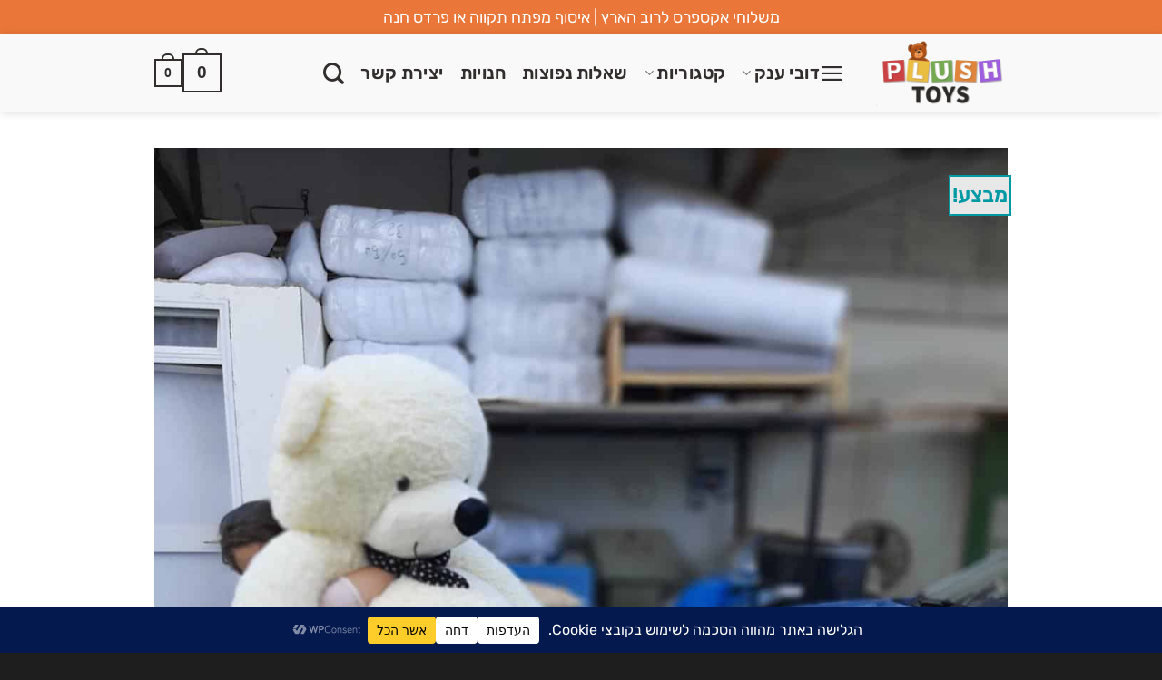

--- FILE ---
content_type: text/html; charset=UTF-8
request_url: https://plush-toys.co.il/product/giant-teddy-white/
body_size: 118005
content:
<!DOCTYPE html>
<html dir="rtl" lang="he-IL" class="loading-site no-js">
<head>
	<meta charset="UTF-8" />
	<link rel="profile" href="http://gmpg.org/xfn/11" />
	<link rel="pingback" href="https://plush-toys.co.il/xmlrpc.php" />

	<script defer src="data:text/javascript,%28function%28html%29%7Bhtml.className%20%3D%20html.className.replace%28%2F%5Cbno-js%5Cb%2F%2C%27js%27%29%7D%29%28document.documentElement%29%3B"></script>
<meta name='robots' content='index, follow, max-image-preview:large, max-snippet:-1, max-video-preview:-1' />
<meta name="viewport" content="width=device-width, initial-scale=1" />
	<!-- This site is optimized with the Yoast SEO plugin v26.7 - https://yoast.com/wordpress/plugins/seo/ -->
	<title>דובי ענק 2 מטר בצבע לבן שלג - בסגנון &quot;אמריקאי&quot; - הדגם השמן - דובי ענק</title>
<style>.flying-press-lazy-bg{background-image:none!important;}</style>
<link rel='preload' href='https://plush-toys.co.il/wp-content/uploads/cropped-דובי-ענק-Logo-1-1.png' as='image' imagesrcset='' imagesizes=''/>
<link rel='preload' href='https://plush-toys.co.il/wp-content/uploads/דובי-ענק-2-מטר-אמריקאי-תמונה.jpg' as='image' imagesrcset='https://plush-toys.co.il/wp-content/uploads/דובי-ענק-2-מטר-אמריקאי-תמונה.jpg 1200w, https://plush-toys.co.il/wp-content/uploads/דובי-ענק-2-מטר-אמריקאי-תמונה-247x329.jpg 247w' imagesizes='(max-width: 1200px) 100vw, 1200px'/>
<link rel='preload' href='https://plush-toys.co.il/wp-content/fonts/rubik/iJWKBXyIfDnIV7nBrXw.woff2' as='font' type='font/woff2' fetchpriority='high' crossorigin='anonymous'><link rel='preload' href='https://plush-toys.co.il/wp-content/fonts/rubik/iJWKBXyIfDnIV7nDrXyi0A.woff2' as='font' type='font/woff2' fetchpriority='high' crossorigin='anonymous'><link rel='preload' href='https://plush-toys.co.il/wp-content/themes/flatsome/assets/css/icons/fl-icons.woff2?v=3.20.4' as='font' type='font/woff2' fetchpriority='high' crossorigin='anonymous'><link rel='preload' href='https://plush-toys.co.il/wp-content/fonts/rubik/iJWKBXyIfDnIV7nPrXyi0A.woff2' as='font' type='font/woff2' fetchpriority='high' crossorigin='anonymous'><link rel='preload' href='https://plush-toys.co.il/wp-content/themes/flatsome/assets/css/icons/fl-icons.ttf?v=3.20.4' as='font' type='font/ttf' fetchpriority='high' crossorigin='anonymous'>
<style id="flying-press-css">@keyframes wc-skeleton-shimmer{}.screen-reader-text{clip:rect(1px,1px,1px,1px);clip-path:inset(50%);border:0;width:1px;height:1px;margin:-1px;padding:0;overflow:hidden;word-wrap:normal!important;overflow-wrap:normal!important;position:absolute!important}.screen-reader-text:focus{clip-path:none;color:#2b2d2f;z-index:100000;background-color:#fff;border-radius:3px;width:auto;height:auto;padding:15px 23px 14px;font-size:.875rem;font-weight:700;line-height:normal;text-decoration:none;display:block;top:5px;right:5px;box-shadow:0 0 2px 2px #0009;clip:auto!important}@keyframes spin{0%{transform:rotate(0)}}@keyframes blink{50%{opacity:1}}button.pswp__button{box-shadow:none!important;background-image:url(https://plush-toys.co.il/wp-content/plugins/woocommerce/assets/css/photoswipe/default-skin/default-skin.png)!important}button.pswp__button,button.pswp__button--arrow--left:before,button.pswp__button--arrow--right:before,button.pswp__button:hover{background-color:#0000!important}button.pswp__button--arrow--left,button.pswp__button--arrow--left:hover,button.pswp__button--arrow--right,button.pswp__button--arrow--right:hover{background-image:none!important}button.pswp__button--close:hover{background-position:0 -44px}button.pswp__button--zoom:hover{background-position:-88px 0}.pswp{-ms-touch-action:none;touch-action:none;z-index:1500;-webkit-text-size-adjust:100%;-webkit-backface-visibility:hidden;outline:0;width:100%;height:100%;display:none;position:absolute;top:0;left:0;overflow:hidden}.pswp *{-webkit-box-sizing:border-box;box-sizing:border-box}.pswp img{max-width:none}.pswp__bg{opacity:0;-webkit-backface-visibility:hidden;will-change:opacity;background:#000;width:100%;height:100%;position:absolute;top:0;left:0;-webkit-transform:translateZ(0);transform:translateZ(0)}.pswp__scroll-wrap{width:100%;height:100%;position:absolute;top:0;left:0;overflow:hidden}.pswp__container,.pswp__zoom-wrap{-ms-touch-action:none;touch-action:none;position:absolute;inset:0}.pswp__container,.pswp__img{-webkit-user-select:none;-moz-user-select:none;-ms-user-select:none;user-select:none;-webkit-tap-highlight-color:#fff0;-webkit-touch-callout:none}.pswp__bg{will-change:opacity;-webkit-transition:opacity .333s cubic-bezier(.4,0,.22,1);transition:opacity .333s cubic-bezier(.4,0,.22,1)}.pswp__container,.pswp__zoom-wrap{-webkit-backface-visibility:hidden}.pswp__item{position:absolute;inset:0;overflow:hidden}.pswp__button{cursor:pointer;-webkit-appearance:none;float:left;opacity:.75;width:44px;height:44px;-webkit-box-shadow:none;box-shadow:none;background:0 0;border:0;margin:0;padding:0;-webkit-transition:opacity .2s;transition:opacity .2s;display:block;position:relative;overflow:visible}.pswp__button:focus,.pswp__button:hover{opacity:1}.pswp__button:active{opacity:.9;outline:0}.pswp__button::-moz-focus-inner{border:0;padding:0}.pswp__button,.pswp__button--arrow--left:before,.pswp__button--arrow--right:before{background:url(https://plush-toys.co.il/wp-content/plugins/woocommerce/assets/css/photoswipe/default-skin/default-skin.png) 0 0/264px 88px no-repeat;width:44px;height:44px}.pswp__button--close{background-position:0 -44px}.pswp__button--share{background-position:-44px -44px}.pswp__button--fs{display:none}.pswp__button--zoom{background-position:-88px 0;display:none}.pswp__button--arrow--left,.pswp__button--arrow--right{background:0 0;width:70px;height:100px;margin-top:-50px;position:absolute;top:50%}.pswp__button--arrow--left{left:0}.pswp__button--arrow--right{right:0}.pswp__button--arrow--left:before,.pswp__button--arrow--right:before{content:"";background-color:#0000004d;width:32px;height:30px;position:absolute;top:35px}.pswp__button--arrow--left:before{background-position:-138px -44px;left:6px}.pswp__button--arrow--right:before{background-position:-94px -44px;right:6px}.pswp__counter,.pswp__share-modal{-webkit-user-select:none;-moz-user-select:none;-ms-user-select:none;user-select:none}.pswp__share-modal{z-index:1600;opacity:0;-webkit-backface-visibility:hidden;will-change:opacity;background:#00000080;width:100%;height:100%;padding:10px;-webkit-transition:opacity .25s ease-out;transition:opacity .25s ease-out;display:block;position:absolute;top:0;left:0}.pswp__share-modal--hidden{display:none}.pswp__share-tooltip{z-index:1620;-webkit-transition:-webkit-transform .25s;-webkit-backface-visibility:hidden;will-change:transform;background:#fff;border-radius:2px;width:auto;transition:transform .25s;display:block;position:absolute;top:56px;right:44px;-webkit-transform:translateY(6px);-ms-transform:translateY(6px);transform:translateY(6px);-webkit-box-shadow:0 2px 5px #00000040;box-shadow:0 2px 5px #00000040}.pswp__share-tooltip a{color:#000;padding:8px 12px;font-size:14px;line-height:18px;text-decoration:none;display:block}.pswp__share-tooltip a:hover{color:#000;text-decoration:none}.pswp__share-tooltip a:first-child{border-radius:2px 2px 0 0}.pswp__share-tooltip a:last-child{border-radius:0 0 2px 2px}.pswp__counter{color:#fff;opacity:.75;height:44px;margin-inline-end:auto;padding:0 10px;font-size:13px;line-height:44px;position:relative;top:0;left:0}.pswp__caption{width:100%;min-height:44px;position:absolute;bottom:0;left:0}.pswp__caption small{color:#bbb;font-size:11px}.pswp__caption__center{text-align:left;color:#ccc;max-width:420px;margin:0 auto;padding:10px;font-size:13px;line-height:20px}.pswp__preloader{opacity:0;will-change:opacity;direction:ltr;width:44px;height:44px;margin-left:-22px;-webkit-transition:opacity .25s ease-out;transition:opacity .25s ease-out;position:absolute;top:0;left:50%}@media screen and (width<=1024px){.pswp__preloader{float:right;margin:0;position:relative;top:auto;left:auto}}@-webkit-keyframes clockwise{0%{-webkit-transform:rotate(0);transform:rotate(0)}to{-webkit-transform:rotate(360deg);transform:rotate(360deg)}}@keyframes clockwise{0%{-webkit-transform:rotate(0);transform:rotate(0)}to{-webkit-transform:rotate(360deg);transform:rotate(360deg)}}@-webkit-keyframes donut-rotate{0%{-webkit-transform:rotate(0);transform:rotate(0)}50%{-webkit-transform:rotate(-140deg);transform:rotate(-140deg)}to{-webkit-transform:rotate(0);transform:rotate(0)}}@keyframes donut-rotate{0%{-webkit-transform:rotate(0);transform:rotate(0)}50%{-webkit-transform:rotate(-140deg);transform:rotate(-140deg)}to{-webkit-transform:rotate(0);transform:rotate(0)}}.pswp__ui{-webkit-font-smoothing:auto;visibility:visible;opacity:1;z-index:1550}.pswp__top-bar{justify-content:flex-end;width:100%;height:44px;display:flex;position:absolute;top:0;left:0}.pswp--has_mouse .pswp__button--arrow--left,.pswp--has_mouse .pswp__button--arrow--right,.pswp__caption,.pswp__top-bar{-webkit-backface-visibility:hidden;will-change:opacity;-webkit-transition:opacity .333s cubic-bezier(.4,0,.22,1);transition:opacity .333s cubic-bezier(.4,0,.22,1)}.pswp__caption,.pswp__top-bar{background-color:#00000080}.pswp__ui--hidden .pswp__button--arrow--left,.pswp__ui--hidden .pswp__button--arrow--right,.pswp__ui--hidden .pswp__caption,.pswp__ui--hidden .pswp__top-bar{opacity:.001}@font-face{font-family:FontAwesome;src:url(https://plush-toys.co.il/wp-content/cache/flying-press/fontawesome-webfont.eot?v=4.7.0);src:url(https://plush-toys.co.il/wp-content/cache/flying-press/fontawesome-webfont.eot#iefix&v=4.7.0)format("embedded-opentype"),url(https://plush-toys.co.il/wp-content/cache/flying-press/fontawesome-webfont.woff2?v=4.7.0)format("woff2"),url(https://plush-toys.co.il/wp-content/cache/flying-press/fontawesome-webfont.woff?v=4.7.0)format("woff"),url(https://plush-toys.co.il/wp-content/cache/flying-press/fontawesome-webfont.ttf?v=4.7.0)format("truetype"),url(https://plush-toys.co.il/wp-content/cache/flying-press/fontawesome-webfont.svg?v=4.7.0#fontawesomeregular)format("svg");font-weight:400;font-style:normal}@-webkit-keyframes fa-spin{0%{-webkit-transform:rotate(0);transform:rotate(0)}to{-webkit-transform:rotate(359deg);transform:rotate(359deg)}}@keyframes fa-spin{0%{-webkit-transform:rotate(0);transform:rotate(0)}to{-webkit-transform:rotate(359deg);transform:rotate(359deg)}}form.cart:has(#yith-wapo-container .yith-wapo-block),:is(.woocommerce div.product .elementor-widget-woocommerce-product-add-to-cart) form.cart.variations_form .woocommerce-variation-add-to-cart{display:block!important}.yith-wapo-block *,.yith-wapo-block :before,.yith-wapo-block :after{box-sizing:border-box}#yith-wapo-container .yith-wapo-block{padding:var(--yith-wapo-block-padding)}.yith-wapo-block .yith-wapo-addon:not(:first-child):not(.empty-title):not(.toggle-open){margin-top:20px}.yith-wapo-block .yith-wapo-addon:after{content:"";clear:both;display:block}.yith-wapo-block .yith-wapo-addon .addon-header{align-items:center;column-gap:10px;display:flex}.yith-wapo-block .yith-wapo-addon.wapo-toggle{width:auto}.yith-wapo-block .yith-wapo-addon:not(.empty-title).wapo-toggle .wapo-addon-title{flex:0 0 100%;column-gap:10px;margin-bottom:25px;display:flex}.yith-wapo-block .yith-wapo-addon.wapo-toggle .addon-header{cursor:pointer}.yith-wapo-block .yith-wapo-addon.wapo-toggle:not(:last-child){margin-bottom:10px}.yith-wapo-block .yith-wapo-addon.wapo-toggle.toggle-open:not(:last-child){margin-bottom:20px}.yith-wapo-block .yith-wapo-addon.wapo-toggle .wapo-addon-title:before{content:"";font-family:dashicons}.yith-wapo-block .yith-wapo-addon.wapo-toggle .wapo-addon-title.toggle-open:before{content:"";font-family:dashicons}.yith-wapo-block .yith-wapo-addon.wapo-toggle .options-container.default-open{display:block}.yith-wapo-block .yith-wapo-addon .yith-wapo-option label,.yith-wapo-block .yith-wapo-addon .yith-wapo-option div.label{word-break:normal;cursor:pointer;margin:0}.yith-wapo-block .yith-wapo-addon .yith-wapo-option small del{opacity:.5}.yith-wapo-block .yith-wapo-addon .yith-wapo-option .description{word-break:break-word;font-size:12px}.yith-wapo-block .yith-wapo-addon .yith-wapo-option{word-break:break-all}.yith-wapo-block .yith-wapo-addon .yith-wapo-option .tooltip{width:100%;margin-top:-50px;display:block;position:absolute;left:0%;opacity:1!important}.yith-wapo-block .yith-wapo-addon .yith-wapo-option .tooltip img{display:inline-block}.yith-wapo-block .yith-wapo-addon .yith-wapo-option .tooltip span{color:#fff;background-color:#03bfac;margin-bottom:7px;padding:7px 10px;font-size:11px;display:none;position:absolute;bottom:100%;left:50%;transform:translate(-50%)translateY(-5px)}.yith-wapo-block .yith-wapo-addon .yith-wapo-option .tooltip span:after{content:"";border-top:7px solid #03bfac;border-left:7px solid #fff0;border-right:7px solid #fff0;width:0;height:0;margin-left:-7px;display:block;position:absolute;bottom:-7px;left:50%}.yith-wapo-block .yith-wapo-addon .yith-wapo-option:hover .tooltip span,.yith-wapo-block .yith-wapo-addon .yith-wapo-option .tooltip:hover span{display:block}.yith-wapo-addon.yith-wapo-addon-type-checkbox .checkbox-button-container{display:flex}.yith-wapo-block .yith-wapo-addon.yith-wapo-addon-type-checkbox .yith-wapo-option input{margin-right:10px}.yith-wapo-block .yith-wapo-addon.yith-wapo-addon-type-checkbox .yith-wapo-option .tooltip span{transform:translate(-50%)translateY(0)}.yith-wapo-block .yith-wapo-addon.yith-wapo-addon-type-checkbox .yith-wapo-option div.label{line-height:20px}.yith-wapo-addon-type-checkbox .options .yith-wapo-option .yith-wapo-addon-label{margin-left:5px}.yith-wapo-block .yith-wapo-addon.yith-wapo-addon-type-checkbox .yith-wapo-option div.label,.yith-wapo-block .yith-wapo-addon.yith-wapo-addon-type-radio .yith-wapo-option div.label{align-items:center;display:flex}.single-product div.product .summary.entry-summary form.cart .yith-wapo-block .quantity{max-width:80px}.yith-wapo-container.yith-wapo-form-style-custom .yith-wapo-block .yith-wapo-addon span.checkboxbutton{float:left;width:20px;height:20px;margin-right:10px;display:block;position:relative}.yith-wapo-container.yith-wapo-form-style-custom .yith-wapo-block .yith-wapo-addon span.checkboxbutton input[type=checkbox]{opacity:0;cursor:pointer;width:20px;height:20px;position:absolute;top:0;left:0}.yith-wapo-container.yith-wapo-form-style-custom .yith-wapo-block .yith-wapo-addon span.checkboxbutton:before{content:"";border:1px solid var(--yith-wapo-form-border-color-color);border-radius:var(--yith-wapo-checkbox-style);text-align:center;vertical-align:middle;cursor:pointer;background:#fff;width:20px;height:20px;margin-bottom:5px;margin-right:10px;font-size:17px;line-height:20px;transition:background-color .3s;display:inline-block}.yith-wapo-container.yith-wapo-form-style-custom .yith-wapo-block .yith-wapo-addon .yith-wapo-option div.label label{font-size:var(--yith-wapo-label-font-size)}.yith-wapo-container.yith-wapo-form-style-custom .yith-wapo-block .yith-wapo-addon .yith-wapo-option .description{font-size:var(--yith-wapo-description-font-size);max-height:70px;overflow-y:auto}.yith-wapo-block .yith-wapo-addon .yith-wapo-option .tooltip span{background-color:var(--yith-wapo-tooltip-colors-background);color:var(--yith-wapo-tooltip-colors-text)}.yith-wapo-block .yith-wapo-addon .yith-wapo-option .tooltip span:after{border-top-color:var(--yith-wapo-tooltip-colors-background)}.yith-wapo-block div.yith-wapo-addon .options.per-row-1{row-gap:15px}@font-face{font-display:swap;font-family:dashicons;src:url(https://plush-toys.co.il/wp-includes/fonts/dashicons.eot?99ac726223c749443b642ce33df8b800);src:url(https://plush-toys.co.il/wp-includes/fonts/dashicons.eot?99ac726223c749443b642ce33df8b800#iefix)format("embedded-opentype"),url([data-uri])format("woff"),url(https://plush-toys.co.il/wp-includes/fonts/dashicons.ttf?99ac726223c749443b642ce33df8b800)format("truetype");font-weight:400;font-style:normal}@font-face{font-display:swap;font-family:yith-icon;src:url(https://plush-toys.co.il/wp-content/plugins/yith-woocommerce-product-add-ons/plugin-fw/assets/fonts/yith-icon.eot?6c9fac5a69711520a55f03f0159e3932);src:url(https://plush-toys.co.il/wp-content/plugins/yith-woocommerce-product-add-ons/plugin-fw/assets/fonts/yith-icon.eot?6c9fac5a69711520a55f03f0159e3932#iefix)format("embedded-opentype"),url([data-uri])format("woff"),url(https://plush-toys.co.il/wp-content/plugins/yith-woocommerce-product-add-ons/plugin-fw/assets/fonts/yith-icon.ttf?6c9fac5a69711520a55f03f0159e3932)format("truetype");font-weight:400;font-style:normal}[class^=yith-icon-],[class*=\ yith-icon-]{speak:never;font-variant:normal;text-transform:none;-webkit-font-smoothing:antialiased;-moz-osx-font-smoothing:grayscale;width:1em;height:1em;font-size:20px;font-style:normal;font-weight:400;line-height:1;font-family:yith-icon!important}html{-webkit-text-size-adjust:100%;-ms-text-size-adjust:100%;font-family:sans-serif}body{margin:0}article,aside,details,figcaption,figure,footer,header,main,menu,nav,section,summary{display:block}[hidden],template{display:none}a{background-color:#fff0}a:active,a:hover{outline-width:0}b,strong{font-weight:inherit;font-weight:bolder}small{font-size:80%;display:inline-block}img{border-style:none}svg:not(:root){overflow:hidden}button,input,select,textarea{font:inherit}button,input,select{overflow:visible}button,select{text-transform:none}[type=button],[type=reset],[type=submit],button{cursor:pointer}[type=reset],[type=submit],button,html [type=button]{-webkit-appearance:button}button::-moz-focus-inner,input::-moz-focus-inner{border:0;padding:0}button:-moz-focusring,input:-moz-focusring{outline:1px dotted buttontext}textarea{overflow:auto}[type=checkbox],[type=radio]{box-sizing:border-box;padding:0}[type=number]::-webkit-inner-spin-button,[type=number]::-webkit-outer-spin-button{height:auto}[type=search]{-webkit-appearance:textfield}[type=search]::-webkit-search-cancel-button,[type=search]::-webkit-search-decoration{-webkit-appearance:none}*,:after,:before,html{box-sizing:border-box}html{-webkit-tap-highlight-color:#fff0;background-attachment:fixed}body{-webkit-font-smoothing:antialiased;-moz-osx-font-smoothing:grayscale;color:var(--fs-color-base)}img{vertical-align:middle;max-width:100%;height:auto;display:inline-block}p:empty{display:none}a,button,input{touch-action:manipulation}ins{text-decoration:none}.col,.columns,.gallery-item{width:100%;margin:0;padding:0 15px 30px;position:relative}.col-fit{flex:1}.col-inner{background-position:50%;background-repeat:no-repeat;background-size:cover;flex:1 0 auto;width:100%;margin-left:auto;margin-right:auto;position:relative}@media screen and (width>=850px){.col:first-child .col-inner{margin-left:0;margin-right:auto}.col+.col .col-inner{margin-left:auto;margin-right:0}}@media screen and (width<=849px){.col{padding-bottom:30px}}.align-middle{vertical-align:middle!important;align-self:center!important;align-items:center!important}.align-top{vertical-align:top!important;justify-content:flex-start!important;align-self:flex-start!important;align-items:flex-start!important}.align-center{justify-content:center!important}.small-12,.small-columns-1 .flickity-slider>.col,.small-columns-1>.col{flex-basis:100%;max-width:100%}.small-columns-2 .flickity-slider>.col,.small-columns-2>.col{flex-basis:50%;max-width:50%}@media screen and (width>=550px){.medium-3{flex-basis:25%;max-width:25%}.medium-12,.medium-columns-1 .flickity-slider>.col,.medium-columns-1>.col{flex-basis:100%;max-width:100%}.medium-columns-4 .flickity-slider>.col,.medium-columns-4>.col{flex-basis:25%;max-width:25%}}@media screen and (width>=850px){.large-3{flex-basis:25%;max-width:25%}.large-5{flex-basis:41.6667%;max-width:41.6667%}.large-6{flex-basis:50%;max-width:50%}.large-7{flex-basis:58.3333%;max-width:58.3333%}.gallery-columns-1 .gallery-item,.large-12,.large-columns-1 .flickity-slider>.col,.large-columns-1>.col{flex-basis:100%;max-width:100%}.gallery-columns-5 .gallery-item,.large-columns-5 .flickity-slider>.col,.large-columns-5>.col{flex-basis:20%;max-width:20%}}.container,.container-width,.full-width .ubermenu-nav,.row,body.boxed,body.framed{width:100%;margin-left:auto;margin-right:auto}.container{padding-left:15px;padding-right:15px}.container,.container-width,.full-width .ubermenu-nav,.row{max-width:1080px}.row.row-small{max-width:1065px}.row.row-large{max-width:1110px}.flex-row{flex-flow:row;justify-content:space-between;align-items:center;width:100%;display:flex}.flex-row-col{flex-direction:column;justify-content:flex-start;display:flex}.text-center .flex-row{justify-content:center}.header .flex-row{height:100%}.flex-col{max-height:100%}.flex-grow{-ms-flex-negative:1;flex:1;-ms-flex-preferred-size:auto!important}.flex-left{margin-left:auto}.flex-right{margin-right:auto}@media (width<=849px){.medium-text-center .flex-row{justify-content:center}}@media (-ms-high-contrast:none){.payment-icon svg{max-width:50px}.nav>li>a>i{top:-1px}}.gallery,.row{flex-flow:wrap;width:100%;display:flex}.row>div:not(.col):not([class^=col-]):not([class*=\ col-]){width:100%!important}.container .row:not(.row-collapse),.lightbox-content .row:not(.row-collapse),.row .gallery,.row .row:not(.row-collapse){width:auto;margin-left:-15px;margin-right:-15px;padding-left:0;padding-right:0}.row .container{padding-left:0;padding-right:0}.banner+.row:not(.row-collapse),.banner-grid-wrapper+.row:not(.row-collapse),.section+.row:not(.row-collapse),.slider-wrapper+.row:not(.row-collapse){margin-top:30px}.row-full-width{max-width:100%!important}.container .row-small:not(.row-collapse),.row .row-small:not(.row-collapse){margin-bottom:0;margin-left:-10px;margin-right:-10px}.row-small>.col,.row-small>.flickity-viewport>.flickity-slider>.col{margin-bottom:0;padding:0 9.8px 19.6px}@media screen and (width>=850px){.row-large{padding-left:0;padding-right:0}.container .row-large:not(.row-collapse),.row .row-large:not(.row-collapse){margin-bottom:0;margin-left:-30px;margin-right:-30px}.row-large>.col,.row-large>.flickity-viewport>.flickity-slider>.col{margin-bottom:0;padding:0 30px 30px}}.section{flex-flow:row;align-items:center;width:100%;min-height:auto;padding:30px 0;display:flex;position:relative}.section.dark{background-color:#666}.section-bg{overflow:hidden}.section-bg,.section-content{width:100%}.section-content{z-index:1}.container .section,.row .section{padding-left:30px;padding-right:30px}.section-bg :is(img,picture,video){-o-object-fit:cover;object-fit:cover;-o-object-position:50% 50%;object-position:50% 50%;width:100%;height:100%;position:absolute;top:0;right:0}.nav-dropdown{color:var(--fs-color-base);opacity:0;text-align:right;visibility:hidden;z-index:9;background-color:#fff;min-width:260px;max-height:0;margin:0;padding:20px 0;transition:opacity .25s,visibility .25s;display:table;position:absolute;right:-99999px}.dark.nav-dropdown{color:#f1f1f1}.nav-dropdown:after{clear:both;content:"";visibility:hidden;height:0;display:block}.nav-dropdown li{vertical-align:top;margin:0;display:block}.nav-dropdown li ul{margin:0;padding:0}.nav-dropdown>li.html{min-width:260px}.nav-right li.current-dropdown:last-child>.nav-dropdown,.nav-right li.has-dropdown:hover:last-child>.nav-dropdown{left:-15px;right:auto}.nav-column li>a,.nav-dropdown>li>a{width:auto;padding:10px 20px;line-height:1.3;display:block}.nav-column>li:last-child:not(.nav-dropdown-col)>a,.nav-dropdown>li:last-child:not(.nav-dropdown-col)>a{border-bottom:0!important}.nav-dropdown .menu-item-has-children>a,.nav-dropdown .nav-dropdown-col>a,.nav-dropdown .title>a{color:#000;text-transform:uppercase;font-size:.8em;font-weight:bolder}.nav-dropdown-bold .nav-column li>a,.nav-dropdown.nav-dropdown-bold>li>a{border-radius:10px;margin:0 10px;padding-left:5px;padding-right:10px}.nav-dropdown-bold .nav-column li>a:hover,.nav-dropdown-bold.dark .nav-column li>a:hover,.nav-dropdown.nav-dropdown-bold.dark>li>a:hover,.nav-dropdown.nav-dropdown-bold>li>a:hover{background-color:var(--fs-color-primary);color:#fff!important}.nav-dropdown.nav-dropdown-bold li.html,.nav-dropdown.nav-dropdown-simple li.html{padding:0 20px 10px}.nav-dropdown-has-arrow li.has-dropdown:after,.nav-dropdown-has-arrow li.has-dropdown:before{content:"";opacity:0;pointer-events:none;z-index:10;border:solid #fff0;width:0;height:0;position:absolute;bottom:-2px;left:50%}.nav-dropdown-has-arrow li.has-dropdown:after{border-width:8px;border-color:#fff0 #fff0 #fff;margin-left:-8px}.nav-dropdown-has-arrow li.has-dropdown:before{z-index:-999;border-width:11px;margin-left:-11px}.nav-dropdown-has-shadow .nav-dropdown{box-shadow:1px 1px 15px #00000026}.nav-dropdown-has-arrow.nav-dropdown-has-border li.has-dropdown:before{border-bottom-color:#ddd}.nav-dropdown-has-border .nav-dropdown{border:2px solid #ddd}.nav p{margin:0;padding-bottom:0}.nav,.nav ul:not(.nav-dropdown){margin:0;padding:0}.nav>li>a.button,.nav>li>button{margin-bottom:0}.nav{flex-flow:wrap;align-items:center;width:100%;display:flex}.nav,.nav>li{position:relative}.nav>li{margin:0 7px;padding:0;list-style:none;transition:background-color .3s;display:inline-block}.nav>li>a{flex-wrap:wrap;align-items:center;padding:10px 0;display:inline-flex}.html .nav>li>a{padding-top:0;padding-bottom:0}.nav-center{justify-content:center}.nav-left{justify-content:flex-start}.nav-right{justify-content:flex-end}.nav-column>li>a,.nav-dropdown>li>a,.nav-vertical-fly-out>li>a,.nav>li>a{color:#4a4a4ad9;transition:all .2s}.nav-column>li>a,.nav-dropdown>li>a{display:block}.nav-column li.active>a,.nav-column li>a:hover,.nav-dropdown li.active>a,.nav-dropdown>li>a:hover,.nav-vertical-fly-out>li.active>a,.nav-vertical-fly-out>li>a:hover,.nav>li.active>a,.nav>li.current>a,.nav>li>a.active,.nav>li>a.current,.nav>li>a:hover{color:#121212d9}.nav li:first-child{margin-right:0!important}.nav li:last-child{margin-left:0!important}.nav-uppercase>li>a{letter-spacing:.02em;text-transform:uppercase;font-weight:bolder}li.html .row,li.html form,li.html input,li.html select{margin:0}li.html>.button{margin-bottom:0}.mobile-sidebar-levels-1 .nav-slide>li>.sub-menu,.mobile-sidebar-levels-1 .nav-slide>li>ul.children{-webkit-overflow-scrolling:touch;opacity:1;width:100%;padding-top:20px;padding-bottom:20px;padding-left:0;display:none;position:fixed;top:0;bottom:0;right:100%;overflow:visible auto;transform:none}.mobile-sidebar-levels-1 .nav-slide>li>.sub-menu>li,.mobile-sidebar-levels-1 .nav-slide>li>ul.children>li{flex-flow:wrap;align-items:center;display:flex}.mobile-sidebar-levels-2 .nav-slide>li>.sub-menu>li:not(.nav-slide-header),.mobile-sidebar-levels-2 .nav-slide>li>ul.children>li:not(.nav-slide-header){border-top:1px solid #ececec;margin-top:0;margin-bottom:0;transition:background-color .3s}.mobile-sidebar-levels-2 .nav-slide>li>.sub-menu>li:not(.nav-slide-header)>a,.mobile-sidebar-levels-2 .nav-slide>li>ul.children>li:not(.nav-slide-header)>a{color:#4a4a4ad9;letter-spacing:.02em;text-transform:uppercase;padding-top:15px;padding-bottom:15px;padding-right:20px;font-size:.8em}.mobile-sidebar-levels-2 .nav-slide>li>.sub-menu>li:not(.nav-slide-header).active,.mobile-sidebar-levels-2 .nav-slide>li>.sub-menu>li:not(.nav-slide-header):hover,.mobile-sidebar-levels-2 .nav-slide>li>ul.children>li:not(.nav-slide-header).active,.mobile-sidebar-levels-2 .nav-slide>li>ul.children>li:not(.nav-slide-header):hover{background-color:#0000000d}.mobile-sidebar-levels-2 .nav-slide>li>.sub-menu>li:not(.nav-slide-header)>.sub-menu,.mobile-sidebar-levels-2 .nav-slide>li>.sub-menu>li:not(.nav-slide-header)>ul.children,.mobile-sidebar-levels-2 .nav-slide>li>ul.children>li:not(.nav-slide-header)>.sub-menu,.mobile-sidebar-levels-2 .nav-slide>li>ul.children>li:not(.nav-slide-header)>ul.children{-webkit-overflow-scrolling:touch;opacity:1;width:100%;padding-top:20px;padding-bottom:20px;padding-left:0;display:none;position:fixed;top:0;bottom:0;right:200%;overflow:visible auto;transform:none}.mobile-sidebar-levels-2 .nav-slide>li>.sub-menu>li:not(.nav-slide-header)>.sub-menu>li,.mobile-sidebar-levels-2 .nav-slide>li>.sub-menu>li:not(.nav-slide-header)>ul.children>li,.mobile-sidebar-levels-2 .nav-slide>li>ul.children>li:not(.nav-slide-header)>.sub-menu>li,.mobile-sidebar-levels-2 .nav-slide>li>ul.children>li:not(.nav-slide-header)>ul.children>li{flex-flow:wrap;align-items:center;display:flex}.nav-slide{-webkit-overflow-scrolling:auto;height:100%;padding-top:20px;overflow:visible auto}.nav-slide .active>.toggle{transform:none}.nav-slide>li{flex-shrink:0}.nav-slide-header .toggle{text-align:right;width:100%;padding-right:5px;margin-right:0!important;position:relative!important;top:0!important}.nav-slide-header .toggle i{margin-left:2px;font-size:1.4em}.text-center .nav-slide-header .toggle{width:auto;margin-left:auto!important;margin-right:auto!important}.nav:hover>li:not(:hover)>a:before{opacity:0}.nav-outline>li.active>a{color:var(--fs-color-primary);border-color:currentColor}.tabbed-content{flex-flow:wrap;display:flex}.tabbed-content .nav,.tabbed-content .tab-panels{width:100%}.tab-panels{padding-top:1em}.tab-panels .entry-content{padding:0}.tab-panels .panel:not(.active){opacity:0;visibility:hidden;height:0;padding:0;display:block;overflow:hidden}.tab-panels .panel.active{display:block!important}.nav-box>li,.nav-outline>li,.nav-pills>li,.nav-tabs>li{margin:0}.nav-outline>li>a{z-index:10;border:2px solid #fff0;border-radius:32px;padding:0 .75em;line-height:2.4em;position:relative}@media (width>=850px){.tabbed-content .nav-vertical{width:25%;padding-top:0}.nav-vertical+.tab-panels{border-right:1px solid #ddd;flex:1;padding:0 30px 30px;margin-top:0!important}.tabbed-content .nav-vertical.nav-outline{padding-left:15px}}@media (width<=549px){.small-nav-collapse>li{width:100%;margin:0!important}.small-nav-collapse>li a{width:100%;display:block}}.toggle{color:currentColor;opacity:.6;width:45px;height:auto;margin:0 0 0 5px;padding:0;line-height:1;box-shadow:none!important}.toggle i{font-size:1.8em;transition:all .3s}.toggle:focus{color:currentColor}.toggle:hover{cursor:pointer;opacity:1}.active>.toggle{transform:rotate(-180deg)}.active>ul.children,.active>ul.sub-menu:not(.nav-dropdown){display:block!important}.widget .toggle:not(.accordion .toggle){width:1em;min-height:1em;margin:0 5px 0 0}.widget .toggle:not(.accordion .toggle) i{font-size:1.2em;top:1px}@media (prefers-reduced-motion){.toggle{transition:none}}.nav.nav-vertical{flex-flow:column}.nav.nav-vertical li{width:100%;margin:0;list-style:none}.nav-vertical li li{padding-right:.5em;font-size:1em}.nav-vertical>li{flex-flow:wrap;align-items:center;display:flex}.nav-vertical>li ul{width:100%}.nav-vertical li li.menu-item-has-children{margin-bottom:1em}.nav-vertical li li.menu-item-has-children:not(:first-child){margin-top:1em}.nav-vertical>li>a,.nav-vertical>li>ul>li a{flex-grow:1;align-items:center;width:auto;display:flex}.nav-vertical li li.menu-item-has-children>a{color:#000;text-transform:uppercase;font-size:.8em;font-weight:bolder}.nav-vertical>li.html{padding-top:1em;padding-bottom:1em}.nav-vertical>li>ul li a{color:#4a4a4a;transition:color .2s}.nav-vertical>li>ul li a:hover{color:#111;opacity:1}.nav-vertical>li>ul{margin:0 0 2em;padding-right:1em}.nav .children{opacity:0;transition:background-color .6s,transform .3s,opacity .3s;position:fixed;right:-99999px;transform:translate(-10px)}@media (prefers-reduced-motion){.nav .children{opacity:1;transform:none}}.nav:not(.nav-slide) .active>.children{opacity:1;position:inherit;padding-bottom:30px;right:auto;transform:translate(0)}.nav-sidebar.nav-vertical>li.menu-item.active,.nav-sidebar.nav-vertical>li.menu-item:hover{background-color:#0000000d}.nav-sidebar.nav-vertical>li+li{border-top:1px solid #ececec}.dark .nav-sidebar.nav-vertical>li+li,.dark .nav-vertical-fly-out>li+li{border-color:#fff3}.nav-vertical>li+li{border-top:1px solid #ececec}.text-center .toggle{margin-right:-35px}.text-center .nav-vertical li{border:0}.text-center .nav-vertical li li,.text-center.nav-vertical li li{padding-right:0}.nav-vertical .header-button,.nav-vertical .social-icons{width:100%;display:block}.badge-container{margin:30px 0 0}.badge{backface-visibility:hidden;pointer-events:none;z-index:20;width:2.8em;height:2.8em;display:table}.badge.top{right:0}.badge-inner{background-color:var(--fs-color-primary);color:#fff;text-align:center;vertical-align:middle;white-space:nowrap;width:100%;height:100%;padding:2px;font-weight:bolder;line-height:.85;transition:background-color .3s,color .3s,border .3s;display:table-cell}.badge+.badge{opacity:.9;width:2.5em;height:2.5em}.badge+.badge+.badge{opacity:.8}.badge-frame .badge-inner,.badge-outline .badge-inner{color:var(--fs-color-primary);background-color:#fff;border:2px solid}.badge-frame .badge-inner,.widget .badge-outline .badge-inner{background-color:#fff0}.badge-frame{height:2em;margin-right:-4px}.widget .badge{margin:0!important}.box{width:100%;margin:0 auto;position:relative}.box>a{width:100%;display:block}.box a{display:inline-block}.box,.box-image,.box-text{transition:opacity .3s,transform .3s,background-color .3s}.box-image>a,.box-image>div>a{display:block}.box-image>a:focus-visible,.box-image>div>a:focus-visible{outline-offset:-2px}.box-text{width:100%;padding-top:.7em;padding-bottom:1.4em;font-size:.9em;position:relative}@media (width<=549px){.box-text{font-size:85%}}.box-image{height:auto;margin:0 auto;position:relative;overflow:hidden}.box-image[style*=-radius]{-webkit-mask-image:-webkit-radial-gradient(#fff,#000)}.box-text.text-center{padding-left:10px;padding-right:10px}.box-image img{width:100%;max-width:100%;margin:0 auto}.button,button,input[type=button],input[type=reset],input[type=submit]{box-sizing:border-box;color:currentColor;cursor:pointer;letter-spacing:.03em;text-align:center;min-width:24px;max-width:100%;min-height:2.5em;text-rendering:optimizeLegibility;text-shadow:none;text-transform:uppercase;vertical-align:middle;background-color:#fff0;border:1px solid #fff0;border-radius:0;margin-top:0;margin-left:1em;padding:0 1.2em;font-size:.97em;font-weight:bolder;line-height:2.4em;text-decoration:none;transition:transform .3s,border .3s,background .3s,box-shadow .3s,opacity .3s,color .3s;display:inline-block;position:relative}.button span{line-height:1.6;display:inline-block}.button.is-outline{line-height:2.19em}.nav>li>a.button,.nav>li>a.button:hover{padding-top:0;padding-bottom:0}.nav>li>a.button:hover{color:#fff}.button,input[type=button].button,input[type=reset].button,input[type=submit],input[type=submit].button{background-color:var(--fs-color-primary);color:#fff;border-color:#0000000d}.button.is-outline,input[type=button].is-outline,input[type=reset].is-outline,input[type=submit].is-outline{background-color:#fff0;border:2px solid}.button:hover,.dark .button.is-form:hover,input[type=button]:hover,input[type=reset]:hover,input[type=submit]:hover{color:#fff;opacity:1;outline:none;box-shadow:inset 0 0 0 100px #0003}.is-form,button.is-form,button[type=submit].is-form,input[type=button].is-form,input[type=reset].is-form,input[type=submit].is-form{color:#666;text-shadow:1px 1px 1px #fff;text-transform:none;background-color:#f9f9f9;border:1px solid #ddd;font-weight:400;position:relative;overflow:hidden}.button.is-form:hover{color:#000;background-color:#f1f1f1}.dark .button,.dark input[type=button],.dark input[type=reset],.dark input[type=submit]{color:#fff}.dark .button.is-form,.dark input[type=button].is-form,.dark input[type=reset].is-form,.dark input[type=submit].is-form{color:#000}.is-outline{color:silver}.is-outline:hover{box-shadow:none!important}.primary,input[type=submit],input[type=submit].button{background-color:var(--fs-color-primary)}.primary.is-link,.primary.is-outline,.primary.is-underline{color:var(--fs-color-primary)}.is-outline:hover,.primary.is-outline:hover{background-color:var(--fs-color-primary);border-color:var(--fs-color-primary);color:#fff}.button.alt,.button.checkout,.checkout-button,.secondary{background-color:var(--fs-color-secondary)}.secondary.is-link,.secondary.is-outline,.secondary.is-underline{color:var(--fs-color-secondary)}.secondary.is-outline:hover{background-color:var(--fs-color-secondary);border-color:var(--fs-color-secondary);color:#fff}a.primary:not(.button),a.secondary:not(.button){background-color:#fff0}.text-center .button:first-of-type{margin-right:0!important}.text-center .button:last-of-type,.text-right .button:last-of-type{margin-left:0!important}.flex-col .button,.flex-col button,.flex-col input{margin-bottom:0}.is-divider{background-color:#0000001a;width:100%;max-width:30px;height:3px;margin:1em 0;display:block}.widget .is-divider{margin-top:.66em}.dark .is-divider{background-color:#ffffff4d}form{margin-bottom:0}.select-resize-ghost,.select2-container .select2-choice,.select2-container .select2-selection,input[type=date],input[type=email],input[type=number],input[type=password],input[type=search],input[type=tel],input[type=text],input[type=url],select,textarea{box-sizing:border-box;color:#333;vertical-align:middle;background-color:#fff;border:1px solid #ddd;border-radius:0;width:100%;max-width:100%;height:2.507em;padding:0 .75em;font-size:.97em;transition:color .3s,border .3s,background .3s,opacity .3s;box-shadow:inset 0 1px 2px #0000001a}@media (width<=849px){.select-resize-ghost,.select2-container .select2-choice,.select2-container .select2-selection,input[type=date],input[type=email],input[type=number],input[type=password],input[type=search],input[type=tel],input[type=text],input[type=url],select,textarea{font-size:1rem}}input:hover,select:hover,textarea:hover{box-shadow:inset 0 -1.8em 1em #fff0}input[type=email],input[type=number],input[type=search],input[type=tel],input[type=text],input[type=url],textarea{-webkit-appearance:none;-moz-appearance:none;appearance:none}textarea{min-height:120px;padding-top:.7em}input[type=email]:focus,input[type=number]:focus,input[type=password]:focus,input[type=search]:focus,input[type=tel]:focus,input[type=text]:focus,select:focus,textarea:focus{color:#333;background-color:#fff;outline:0;box-shadow:0 0 5px #ccc;opacity:1!important}label,legend{margin-bottom:.4em;font-size:.9em;font-weight:700;display:block}input[type=checkbox],input[type=radio]{margin-left:10px;font-size:16px;display:inline}input[type=checkbox]+label,input[type=radio]+label{display:inline}.select-resize-ghost,.select2-container .select2-choice,.select2-container .select2-selection,select{-webkit-appearance:none;-moz-appearance:none;background-color:#fff;background-image:url("data:image/svg+xml;charset=utf8, %3Csvg xmlns='http://www.w3.org/2000/svg' width='24' height='24' viewBox='0 0 24 24' fill='none' stroke='%23333' stroke-width='2' stroke-linecap='round' stroke-linejoin='round' class='feather feather-chevron-down'%3E%3Cpolyline points='6 9 12 15 18 9'%3E%3C/polyline%3E%3C/svg%3E");background-position:.45em 50%;background-repeat:no-repeat;background-size:auto 16px;border-radius:0;padding-left:1.4em;display:block;box-shadow:inset 0 -1.4em 1em #00000005}@media (-ms-high-contrast:none),screen and (-ms-high-contrast:active){select::-ms-expand{display:none}select:focus::-ms-value{color:currentColor;background:#fff0}}.flickity-slider>.icon-box,.slider>.icon-box{padding-left:3%!important;padding-right:3%!important}.links>li>a:before,i[class*=\ icon-],i[class^=icon-]{margin:0;padding:0;line-height:1.2;display:inline-block;position:relative;speak:none!important;font-variant:normal!important;text-transform:none!important;font-family:fl-icons!important;font-style:normal!important;font-weight:400!important}.widget-title i{opacity:.35;margin-right:4px}.button i,button i{vertical-align:middle;top:-1.5px}a.icon:not(.button),button.icon:not(.button){margin-left:.25em;margin-right:.25em;font-family:sans-serif;font-size:1.2em}.header a.icon:not(.button){margin-left:.3em;margin-right:.3em}.button.icon{min-width:2.5em;margin-left:.12em;margin-right:.12em;padding-left:.6em;padding-right:.6em;display:inline-block}.button.icon i{font-size:1.2em}.button.icon i+span{padding-left:.5em}.button.icon.is-small{border-width:1px}.button.icon.is-small i{top:-1px}.button.icon.circle,.button.icon.round{padding-left:0;padding-right:0}.button.icon.circle>span,.button.icon.round>span{margin:0 8px}.button.icon.circle>span+i,.button.icon.round>span+i{margin-right:-4px}.button.icon.circle>i,.button.icon.round>i{margin:0 8px}.button.icon.circle>i+span,.button.icon.round>i+span{margin-right:-4px}.button.icon.circle>i:only-child,.button.icon.round>i:only-child{margin:0}.nav>li>a>i{vertical-align:middle;font-size:20px;transition:color .3s}.nav>li>a>i+span,.nav>li>a>span+i{margin-right:5px}.nav>li>a>i.icon-search{font-size:1.2em}.nav>li>a>i.icon-menu{font-size:1.9em}.nav>li.has-icon>a>i{min-width:1em}.nav-vertical>li>a>i{opacity:.6;font-size:16px}.button:not(.icon)>i{margin-left:.4em;margin-right:-.15em}.button:not(.icon)>span+i{margin-left:-.15em;margin-right:.4em}.has-dropdown .icon-angle-down{opacity:.6;margin-right:.2em;font-size:16px}.image-icon{vertical-align:middle;height:auto;display:inline-block;position:relative}span+.image-icon{margin-right:10px}.image-icon img{min-width:100%;max-width:32px}img{opacity:1;transition:opacity 1s}.has-equal-box-heights .box-image img,.has-format img,.image-cover img,.video-fit iframe,.video-fit video,img.back-image{-o-object-fit:cover;object-fit:cover;-o-object-position:50% 50%;object-position:50% 50%;width:100%;height:100%;font-family:"object-fit: cover;";position:absolute;inset:0}.has-equal-box-heights .box-image{padding-top:100%}.image-tools{padding:10px;position:absolute}.image-tools a:last-child{margin-bottom:0}.image-tools a.button{display:block}.image-tools.bottom.left{padding-top:0;padding-left:0}.image-tools.top.right{padding-bottom:0;padding-right:0}.image-tools .cart-icon{margin:5px;position:absolute;bottom:100%;left:10px}@media only screen and (device-width<=1024px){.image-tools{padding:5px;opacity:1!important}}.pswp__bg{background-color:#0009}@media (width>=549px){.pswp__top-bar{background-color:#0000!important}}.pswp__item{opacity:0;transition:opacity .5s}.pswp__caption__center{text-align:center}.mfp-hide{display:none!important}.loading-spin,.processing{position:relative}.loading-spin,.processing:before{border-left:3px solid var(--fs-color-primary);content:"";opacity:.8;pointer-events:none;text-indent:-9999em;border-radius:50%;width:30px;height:30px;margin:0 auto;font-size:10px;animation:.6s linear infinite spin;border-top:3px solid #0000001a!important;border-bottom:3px solid #0000001a!important;border-right:3px solid #0000001a!important}.box-image.processing:before,.dark .loading-spin,.dark .processing:before,.dark.loading-spin,.dark.processing:before{border:3px solid #0000001a!important;border-left-color:#fff!important}.loading-spin{border-radius:50%;width:30px;height:30px}.ux-menu-link{align-items:center}.ux-menu-link--active .ux-menu-link__link,.ux-menu-link:hover .ux-menu-link__link{color:#121212d9}.dark .ux-menu-link__link{border-bottom-color:#fff3}.dark .ux-menu-link--active .ux-menu-link__link,.dark .ux-menu-link:hover .ux-menu-link__link{color:#ffffffd9}.ux-menu-link__link{color:currentColor;border-bottom-width:1px;border-bottom-color:#ececec;flex:1;align-items:baseline;min-height:2.5em;padding-top:.3em;padding-bottom:.3em;transition:all .2s}.ux-menu-link__icon{vertical-align:middle;flex-shrink:0;width:16px}.ux-menu-link__icon+.ux-menu-link__text{padding-right:.5em}.stack{--stack-gap:0;display:flex}.stack>.text>:first-child{margin-top:0}.stack>.text>:last-child{margin-bottom:0}.stack-col{flex-direction:column}.stack-col>*{margin:0!important}.stack-col>*~*{margin-top:var(--stack-gap)!important}.justify-start{justify-content:flex-start}table{border-spacing:0;border-color:#ececec;width:100%;margin-bottom:1em}td,th{text-align:right;border-bottom:1px solid #ececec;padding:.5em;font-size:.9em;line-height:1.3}td{color:#666}td:first-child,th:first-child{padding-right:0}td:last-child,th:last-child{padding-left:0}.dark td,.dark th{border-color:#ffffff14}td .label,td dl,td form,td input,td label,td p,td select{margin:.5em 0}label{color:#222}.row-slider,.slider{scrollbar-width:none;position:relative}.slider:not(.flickity-enabled){-ms-overflow-style:-ms-autohiding-scrollbar;white-space:nowrap;width:auto;overflow:scroll hidden}.row-slider::-webkit-scrollbar,.slider::-webkit-scrollbar{width:0!important;height:0!important}.row.row-slider:not(.flickity-enabled){display:block}.slider:not(.flickity-enabled)>*{vertical-align:top;white-space:normal!important;display:inline-block!important}.slider:not(.flickity-enabled)>a,.slider>a,.slider>a>img,.slider>div:not(.col),.slider>img,.slider>p{width:100%}.slider-nav-reveal{padding-top:0;overflow:hidden}a{color:var(--fs-experimental-link-color);text-decoration:none}.button:focus:not(:focus-visible),a:focus:not(:focus-visible),button:focus:not(:focus-visible),input:focus:not(:focus-visible){outline:none}.button:focus-visible,[role=radio]:focus-visible,a:focus-visible,button:focus-visible,input:focus-visible{outline-offset:2px;outline:2px solid}a.plain{color:currentColor;transition:color .3s,opacity .3s,transform .3s}a.icon-circle:hover,a.remove:hover,a:hover{color:var(--fs-experimental-link-color-hover)}.primary:focus-visible,.submit-button:focus-visible,button[type=submit]:focus-visible{outline-color:var(--fs-color-primary)}.secondary:focus-visible,.alt:focus-visible{outline-color:var(--fs-color-secondary)}.dark .widget a,.dark a{color:currentColor}.dark .widget a:hover,.dark a:hover{color:#fff}ul{list-style:outside}ol{list-style:decimal}ol,ul{margin-top:0;padding:0}ol ol,ol ul,ul ol,ul ul{margin:1.5em 0 1.5em 3em}li{margin-bottom:.6em}.col-inner ol li,.col-inner ul li,.entry-content ol li,.entry-content ul li,.entry-summary ol li,.entry-summary ul li{margin-right:1.3em}.button,button,fieldset,input,select,textarea{margin-bottom:1em}blockquote,dl,figure,form,ol,p,pre,ul{margin-bottom:1.3em}form p{margin-bottom:.5em}body{line-height:1.6}h1,h2,h3,h4,h5,h6{color:#555;text-rendering:optimizeSpeed;width:100%;margin-top:0;margin-bottom:.5em}.h1,h1{font-size:1.7em}.h1,.h2,h1,h2{line-height:1.3}.h3,h3{font-size:1.25em}.h4,h4{font-size:1.125em}.h5,h5{font-size:1em}@media (width<=549px){h1{font-size:1.4em}h3,h4{font-size:1em}}h3 label{margin-left:10px;display:inline-block}p{margin-top:0}h1>span,h2>span,h3>span,h4>span,h5>span,h6>span,p.headline>span{-webkit-box-decoration-break:clone;box-decoration-break:clone}.uppercase,h6,span.widget-title,th{letter-spacing:.05em;text-transform:uppercase;line-height:1.05}span.widget-title{font-size:1em;font-weight:600}.is-normal{font-weight:400}.is-uppercase,.uppercase{text-transform:uppercase;line-height:1.2}.is-larger{font-size:1.3em}.is-small,.is-small.button{font-size:.8em}.is-smaller{font-size:.75em}@media (width<=549px){.is-larger{font-size:1.2em}}.box-text a:not(.button),.box-text h1,.box-text h2,.box-text h3,.box-text h4,.box-text h5,.box-text h6{margin-top:.1em;margin-bottom:.1em;line-height:1.3}.box-text p{margin-top:.1em;margin-bottom:.1em}.box-text .button{margin-top:1em}.nav>li>a{font-size:.8em}.nav>li.html{font-size:.85em}.nav-size-xlarge>li>a{font-size:1.1em}.nav-spacing-medium>li{margin:0 9px}.clear:after,.clearfix:after,.container:after,.row:after{clear:both;content:"";display:table}@media (width<=549px){.hide-for-small,[data-show=hide-for-small]{display:none!important}.small-text-center{float:none!important;text-align:center!important;width:100%!important}}@media (width>=850px){.show-for-medium,[data-show=show-for-medium]{display:none!important}}@media (width<=849px){.hide-for-medium,[data-show=hide-for-medium]{display:none!important}.medium-text-center .pull-left,.medium-text-center .pull-right{float:none}.medium-text-center{float:none!important;text-align:center!important;width:100%!important}}.expand,.full-width{display:block;width:100%!important;max-width:100%!important;padding-left:0!important;padding-right:0!important}.pull-right{margin-left:0!important}.pull-left{margin-right:0!important}.mb-0{margin-bottom:0!important}.ml-0{margin-right:0!important}.mb-half{margin-bottom:15px}.mb-half:last-child,.mb:last-child{margin-bottom:0}.pb{padding-bottom:30px}.pt{padding-top:30px}.pb-half{padding-bottom:15px}.pt-half{padding-top:15px}.inner-padding{padding:30px}.last-reset :last-child{margin-bottom:0}.text-left{text-align:right}.text-center{text-align:center}.text-center .is-divider,.text-center .is-star-rating,.text-center .star-rating,.text-center>div,.text-center>div>div{margin-left:auto;margin-right:auto}.text-center .pull-left,.text-center .pull-right{float:none}.text-left .is-divider,.text-left .is-star-rating,.text-left .star-rating{margin-left:auto;margin-right:0}.relative{position:relative!important}.absolute{position:absolute!important}.fixed{z-index:12;position:fixed!important}.top{top:0}.right{left:0}.left{right:0}.bottom,.fill{bottom:0}.fill{height:100%;position:absolute;top:0;left:0;right:0;margin:0!important;padding:0!important}.pull-right{float:left}.pull-left{float:right}.circle,.circle img{-o-object-fit:cover;object-fit:cover;border-radius:999px!important}.has-border{border:2px solid var(--fs-color-primary);padding:30px}.z-1{z-index:21}.z-3{z-index:23}.z-top{z-index:9995}.flex{display:flex}.inline-block{display:inline-block}.no-text-overflow{text-overflow:ellipsis;white-space:nowrap;overflow:hidden}.op-8{opacity:.8}.no-scrollbar{-ms-overflow-style:-ms-autohiding-scrollbar;scrollbar-width:none}.no-scrollbar::-webkit-scrollbar{width:0!important;height:0!important}.screen-reader-text{clip:rect(1px,1px,1px,1px);width:1px;height:1px;overflow:hidden;position:absolute!important}.screen-reader-text:focus{color:#21759b;z-index:100000;background-color:#f1f1f1;border-radius:3px;width:auto;height:auto;padding:15px 23px 14px;font-size:.875rem;font-weight:700;line-height:normal;text-decoration:none;display:block;top:5px;left:5px;box-shadow:0 0 2px 2px #0009;clip:auto!important}@keyframes stuckMoveDown{0%{transform:translateY(-100%)}}@keyframes stuckMoveUp{0%{transform:translateY(100%)}}@keyframes stuckFadeIn{0%{opacity:0}}@keyframes ux-animate{0%{-webkit-clip-path:inset(var(--stagger-from-clip-path));clip-path:inset(var(--stagger-from-clip-path));opacity:var(--stagger-from-opacity,0);transform:translateX(var(--stagger-from-translate-x))translateY(var(--stagger-from-translate-y))scale(var(--stagger-from-scale))}}.has-hover .bg,.has-hover [class*=image-] img{transition:filter .6s,opacity .6s,transform .6s,box-shadow .3s}.hover-slide,.hover-slide-in,.hover-zoom,.hover-zoom-in,.show-on-hover{filter:blur();opacity:0;pointer-events:none;transition:opacity .5s,transform .3s,max-height .6s,filter .6s}.hover-slide-in{transform:translateY(100%)translateZ(0)}.has-hover:hover img.show-on-hover{opacity:1}.has-hover .box-image:focus-within .show-on-hover,.has-hover:hover .hover-slide,.has-hover:hover .hover-slide-in,.has-hover:hover .hover-zoom,.has-hover:hover .hover-zoom-in,.has-hover:hover .show-on-hover{opacity:1;pointer-events:inherit;transform:scale(1)translateZ(0)translateY(0)!important}@media (prefers-reduced-motion){.box-text-middle .box-text.hover-slide,.box-text-middle:hover .show-on-hover.box-text,.has-hover:hover .hover-bounce,.has-hover:hover .hover-slide,.has-hover:hover .hover-slide-in,.has-hover:hover .hover-zoom,.has-hover:hover .hover-zoom-in,.has-hover:hover .show-on-hover,.has-hover:hover .show-on-hover.center,.hover-bounce,.hover-reveal,.hover-slide,.hover-slide-in,.hover-zoom,.hover-zoom-in{transform:translateZ(0)}}.dark,.dark p,.dark td{color:#f1f1f1}.dark .heading-font,.dark a.lead,.dark h1,.dark h2,.dark h3,.dark h4,.dark h5,.dark h6,.dark label,.hover-dark:hover a,.hover-dark:hover h1,.hover-dark:hover h2,.hover-dark:hover h3,.hover-dark:hover h4,.hover-dark:hover h5,.hover-dark:hover h6,.hover-dark:hover p{color:#fff}.dark .product-footer .woocommerce-tabs,.dark .product-section,.dark .stars a+a{border-color:#fff3}.dark .nav-vertical li li.menu-item-has-children>a,.dark .nav-vertical-fly-out>li>a,.dark .nav-vertical>li>ul li a,.dark .nav>li.html,.dark .nav>li>a,.nav-dark .is-outline,.nav-dark .nav>li>a,.nav-dark .nav>li>button,.nav-dropdown.dark .nav-column>li>a,.nav-dropdown.dark>li>a{color:#fffc}.dark .nav-vertical-fly-out>li>a:hover,.dark .nav>li.active>a,.dark .nav>li>a.active,.dark .nav>li>a:hover,.nav-dark .nav>li.active>a,.nav-dark .nav>li.current>a,.nav-dark .nav>li>a.active,.nav-dark .nav>li>a:hover,.nav-dark a.plain:hover,.nav-dropdown.dark .nav-column>li>a:hover,.nav-dropdown.dark>li>a:hover{color:#fff}.dark.nav-dropdown.nav-dropdown-bold>li.nav-dropdown-col,.dark.nav-dropdown.nav-dropdown-simple>li.nav-dropdown-col,.nav-dark .header-divider:after,.nav-dark .nav-divided>li+li>a:after,.nav-dark .nav>li.header-divider,.nav-dropdown.dark .nav-column>li>a,.nav-dropdown.dark>li>a{border-color:#fff3}.dark .nav-vertical li li.menu-item-has-children>a,.nav-dark .header-button,.nav-dark .nav-vertical li li.menu-item-has-children>a,.nav-dark .nav>li.html{color:#fff}:root{--flatsome-scroll-padding-top:calc(var(--flatsome--header--sticky-height,0px) + var(--wp-admin--admin-bar--height,0px))}html{scroll-padding-top:var(--flatsome-scroll-padding-top);overflow-x:hidden}@supports (overflow:clip){body{overflow-x:clip}}#main,#wrapper{background-color:#fff;position:relative}#main.dark{background-color:#333}.is-sticky-column__inner{display:flow-root}@media (width>=850px){.is-sticky-column{position:sticky}.is-sticky-column[data-sticky-mode]{will-change:transform;transform:translateZ(0)}.is-sticky-column:not([data-sticky-mode]){top:calc(var(--flatsome-scroll-padding-top) + 30px);transition:top .6s}}.header,.header-wrapper{z-index:1001;background-position:50% 0;background-size:cover;width:100%;transition:background-color .3s,opacity .3s;position:relative}.header-bg-color{background-color:#ffffffe6}.header-bg-color,.header-bg-image{background-position:50% 0;transition:background .4s}.header-main{z-index:10;position:relative}.header-wrapper:not(.stuck) .logo img{transition:max-height .5s}.header-shadow .header-wrapper,.header-wrapper.stuck,.layout-shadow #wrapper{box-shadow:1px 1px 10px #00000026}.entry-content{padding-top:1.5em;padding-bottom:1.5em}.widget{margin-bottom:1.5em}.widget ul{margin:0}.widget li{list-style:none}.widget>ul>li,ul.menu>li{text-align:right;margin:0;list-style:none}.widget>ul>li li,ul.menu>li li{list-style:none}.widget>ul>li>a,.widget>ul>li>span:first-child,ul.menu>li>a,ul.menu>li>span:first-child{flex:1;padding:6px 0;display:inline-block}.widget>ul>li:before,ul.menu>li:before{opacity:.6;margin-left:6px;font-family:fl-icons;display:inline-block}.widget>ul>li li>a,ul.menu>li li>a{padding:3px 0;font-size:.9em;display:inline-block}.widget>ul>li+li,ul.menu>li+li{border-top:1px solid #ececec}.dark .widget>ul>li+li,.dark ul.menu>li+li{border-color:#ffffff14}.widget>ul>li ul,ul.menu>li ul{border-right:1px solid #ddd;width:100%;margin:0 0 10px 3px;padding-right:15px;display:none}.widget>ul>li ul li,ul.menu>li ul li{border:0;margin:0}.dark .widget>ul>li ul,.dark ul.menu>li ul{border-color:#ffffff14}.dark .widget>ul>li.active>a,.dark .widget>ul>li.current-cat>a,.dark .widget>ul>li>a:hover,.dark ul.menu>li.active>a,.dark ul.menu>li.current-cat>a,.dark ul.menu>li>a:hover{color:#fff}.widget>ul>li.has-child,ul.menu>li.has-child{flex-flow:wrap;align-items:center;display:flex}.breadcrumbs{color:#222;letter-spacing:0;padding:0;font-weight:700}.product-info .breadcrumbs{margin:0 0 .5em;font-size:.85em}.breadcrumbs .divider,.breadcrumbs .separator{opacity:.35;margin:0 .3em;font-weight:300;position:relative;top:0}.dark .breadcrumbs{color:#fff}.breadcrumbs a{color:#4a4a4acc;font-weight:400}.breadcrumbs a:first-of-type{margin-left:0}.breadcrumbs a.current,.breadcrumbs a:hover{color:#111}.dark .breadcrumbs a{color:#fff}@media (width>=850px){.comment-form{flex-flow:wrap;margin-left:-15px;margin-right:-15px;display:flex}.comment-form>div,.comment-form>p{width:100%;padding:0 15px}.comment-form p.comment-form-author,.comment-form p.comment-form-email,.comment-form p.comment-form-url{flex:1}}.comment-list li,.commentlist li{padding:1em 0 0;list-style:none}.comment-list li .meta,.commentlist li .meta{margin-bottom:0}.comment-list li .avatar,.commentlist li .avatar{border-radius:100%}.comment-list li .description,.commentlist li .description{font-style:italic}.comment-list li .comment-text,.commentlist li .comment-text{padding:0 1.5em}.comment-list>li:not(:first-child),.commentlist>li:not(:first-child){border-top:1px dashed #ddd}#comments .comment-respond{background-color:#0000000d;margin-top:15px;padding:15px 25px 0}#comments .comment-respond .comment-reply-title{font-size:1.2em}#comments .comment-respond small{text-transform:uppercase;margin-right:10px;font-size:.6em}.footer-wrapper{width:100%;position:relative}.footer-secondary{padding:7.5px 0}.absolute-footer,html{background-color:#4d4d4d}.absolute-footer{color:#00000080;padding:10px 0 15px;font-size:.9em}.absolute-footer.dark{color:#fffc}.absolute-footer.fixed{color:#fff;text-shadow:1px 1px 1px #000000b3;z-index:101;background-color:#fff0;padding:7.5px 15px;bottom:0;left:0;right:0}.absolute-footer ul{opacity:.8;border-bottom:1px solid #ddd;padding-bottom:5px}.absolute-footer.dark ul{border-color:#ffffff14}.absolute-footer.text-center ul{border:0;padding-top:5px}.back-to-top{opacity:0;pointer-events:none;margin:0;bottom:20px;right:20px;transform:translateY(30%)}.back-to-top.left{left:20px;right:unset}.back-to-top.active{opacity:1;pointer-events:inherit;transform:translateY(0)}.logo{margin:0;line-height:1}.logo a{color:var(--fs-color-primary);text-transform:uppercase;margin:0;font-size:32px;font-weight:bolder;text-decoration:none;display:block}.logo img{width:auto;display:block}.header-logo-dark,.header-logo-sticky,.nav-dark .header-logo,.sticky .dark .header-logo-dark,.sticky .has-sticky-logo .header-logo{display:none!important}.logo-left .logo{margin-left:30px;margin-right:0}@media screen and (width<=849px){.header-inner .nav{flex-wrap:nowrap}.medium-logo-center .flex-left{flex:1;order:1}.medium-logo-center .logo{text-align:center;order:2;margin:0 15px}.medium-logo-center .logo img{margin:0 auto}.medium-logo-center .flex-right{flex:1;order:3}}.payment-icons .payment-icon{opacity:.6;background-color:#0000001a;border-radius:5px;margin:3px 3px 0;padding:3px 5px 5px;transition:opacity .3s;display:inline-block}.payment-icons .payment-icon svg{vertical-align:middle;height:20px;width:auto!important}.payment-icons .payment-icon:hover{opacity:1}.dark .payment-icons .payment-icon{background-color:#ffffff1a}.dark .payment-icons .payment-icon svg{--fill:#fff;fill:var(--fill)}.sidebar-menu .search-form{display:block!important}.searchform-wrapper form{margin-bottom:0}.mobile-nav>.search-form,.sidebar-menu .search-form{width:100%;padding:5px 0}.searchform-wrapper:not(.form-flat) .submit-button,.widget_search .submit-button{border-top-right-radius:0!important;border-bottom-right-radius:0!important}.searchform{position:relative}.searchform .button.icon{margin:0}.searchform .button.icon i{font-size:1.2em}.searchform-wrapper{width:100%}@media (width<=849px){.searchform-wrapper{font-size:1rem}}.searchform-wrapper .autocomplete-suggestions{-webkit-overflow-scrolling:touch;max-height:50vh;overflow-y:auto}.header .search-form .autocomplete-suggestions,.header-block .autocomplete-suggestions{max-height:80vh}.col .live-search-results,.header .search-form .live-search-results,.header-block .live-search-results{color:#111;text-align:right;background-color:#fffffff2;position:absolute;top:105%;left:0;right:0;box-shadow:0 0 10px #0000001a}.header li .html .live-search-results{box-shadow:none;background-color:#fff0;position:relative;top:0}.icon-menu:before{content:""}.icon-angle-right:before{content:""}.icon-angle-left:before{content:""}.icon-angle-up:before{content:""}.icon-angle-down:before{content:""}.icon-envelop:before{content:""}.icon-facebook:before{content:""}.icon-instagram:before{content:""}.icon-search:before{content:""}.icon-expand:before{content:""}.text-center .social-icons{margin-left:auto;margin-right:auto}.social-icons{color:#999;vertical-align:middle;font-size:.85em;display:inline-block}.html .social-icons{font-size:1em}.html .social-icons .button{margin-bottom:0}.social-icons span{padding-right:10px;font-weight:700}.social-icons i{min-width:1em}.dark .social-icons,.nav-dark .social-icons{color:#fff}.dark .social-icons .button.is-outline,.nav-dark .social-icons .button.is-outline{border-color:#ffffff80}.social-button,.social-icons .button.icon:hover,.social-icons .button.icon:not(.is-outline){background-color:currentColor!important;border-color:currentColor!important}.social-button>i,.social-button>span,.social-icons .button.icon:hover>i,.social-icons .button.icon:hover>span,.social-icons .button.icon:not(.is-outline)>i,.social-icons .button.icon:not(.is-outline)>span{color:#fff!important}.button.facebook:hover,.button.facebook:not(.is-outline){color:#3a589d!important}.button.instagram:hover,.button.instagram:not(.is-outline){color:#3b6994!important}.woocommerce-product-rating{visibility:visible;position:relative}.star-rating{-webkit-font-smoothing:antialiased;-moz-osx-font-smoothing:grayscale;letter-spacing:0;text-align:right;width:5.06em;height:1em;margin:.5em 0;font-size:16px;line-height:1em;display:block;position:relative;overflow:hidden;font-family:fl-icons!important;font-weight:400!important}.star-rating:before,.woocommerce-page .star-rating:before{color:var(--fs-color-secondary);content:"";float:right;position:absolute;top:0;right:0}.star-rating span{float:right;width:10px;height:10px;padding-top:1.5em;position:absolute;top:0;right:0;overflow:hidden;font-family:fl-icons!important;font-weight:400!important}.star-rating span:before{color:var(--fs-color-secondary);content:"";position:absolute;top:0;right:0}.woocommerce-review-link{font-size:90%}.stars>span[role=group]{flex-wrap:wrap;gap:10px;display:flex}.stars a{margin-right:-5px;font-family:fl-icons;font-size:0;display:inline-block;overflow:hidden;color:#0000!important}.stars a+a{border-right:1px solid #ececec}.stars a.active:after,.stars a:hover:after{color:var(--fs-color-secondary)}.stars a:after{color:#ddd;content:""/"";margin-right:5px;font-size:16px}.stars a.star-2:after{content:""/""}.stars a.star-3:after{content:""/""}.stars a.star-4:after{content:""/""}.stars a.star-5:after{content:""/""}.grid-tools{backface-visibility:hidden;white-space:nowrap;width:100%;margin-bottom:-1px;display:flex;padding:0!important}.grid-tools a{background-color:var(--fs-color-primary);color:#f1f1f1;opacity:.95;text-overflow:ellipsis;text-transform:uppercase;width:100%;padding:.4em 0 .5em;font-size:.85em;font-weight:700;transition:opacity .3s;display:block}.grid-tools a+a{border-left:1px solid #ffffff1a}.grid-tools a:hover{color:#fff;opacity:1}.woocommerce-product-gallery .woocommerce-product-gallery__wrapper{margin:0}.demo_store{color:#fff;text-align:center;background-color:#000;margin:0;padding:5px}.price{line-height:1}.product-info .price{margin:.5em 0;font-size:1.5em;font-weight:bolder}.woocommerce-variation-price{border-top:1px dashed #ddd;padding:7.5px 0;font-size:.8em}.price-wrapper .price{display:block}span.amount{color:#111;white-space:nowrap;font-weight:700}.dark .price,.dark .price del,.dark span.amount{color:#fff}del span.amount{opacity:.6;margin-left:.3em;font-weight:400}.product-main{padding:40px 0}.product-info{padding-top:10px}.product-summary .woocommerce-Price-currencySymbol{vertical-align:top;font-size:.75em;display:inline-block}.product-summary table tr+tr{border-top:1px dashed #ddd}.woocommerce-variation-add-to-cart,form.cart{flex-wrap:wrap;gap:1em;width:100%;display:flex}.woocommerce-variation-add-to-cart>*,form.cart>*{flex:100%;margin:0}.woocommerce-variation-add-to-cart :where(.ux-quantity,.single_add_to_cart_button,.ux-buy-now-button),form.cart :where(.ux-quantity,.single_add_to_cart_button,.ux-buy-now-button){flex:none}.text-center .woocommerce-variation-add-to-cart,.text-center form.cart{justify-content:center}.product_meta{margin-bottom:1em;font-size:.8em}.product_meta>span{border-top:1px dotted #ddd;padding:5px 0;display:block}.product-gallery,.product-thumbnails .col{padding-bottom:0!important}.product-gallery-slider img,.product-thumbnails img{width:100%}.product-gallery-slider .woocommerce-product-gallery__image a:focus-visible{outline:none!important}.product-footer .woocommerce-tabs{border-top:1px solid #ececec;padding:30px 0}.product-section{border-top:1px solid #ececec}.quantity,.text-center .quantity{opacity:1;vertical-align:top;white-space:nowrap;display:inline-flex}.quantity .button.minus{border-left:0!important;border-top-left-radius:0!important;border-bottom-left-radius:0!important}.quantity .button.plus{border-right:0!important;border-top-right-radius:0!important;border-bottom-right-radius:0!important}.quantity .minus,.quantity .plus{padding-left:.4em;padding-right:.4em}.quantity input{vertical-align:top;margin:0;padding-left:0;padding-right:0;display:inline-block}.quantity input[type=number]{-webkit-appearance:textfield;-moz-appearance:textfield;appearance:textfield;text-align:center;width:2.5em;max-width:2.5em;font-size:1em;border-radius:0!important}@media (width<=549px){.quantity input[type=number]{width:2em}}.quantity input[type=number]::-webkit-inner-spin-button,.quantity input[type=number]::-webkit-outer-spin-button{-webkit-appearance:none;margin:0}.box-text .ux-quantity{margin-top:1em}.box-text .ux-quantity__button{margin-top:0}.cart-icon,.cart-icon strong{display:inline-block}.cart-icon strong{border:2px solid var(--fs-color-primary);color:var(--fs-color-primary);text-align:center;vertical-align:middle;border-radius:0;width:2.2em;height:2.2em;margin:.3em 0;font-family:Helvetica,Arial,sans-serif;font-size:1em;font-weight:700;line-height:1.9em;position:relative}.cart-icon strong:after{border:2px solid var(--fs-color-primary);content:" ";pointer-events:none;border-bottom:0;border-top-left-radius:99px;border-top-right-radius:99px;width:14px;height:8px;margin-bottom:0;margin-left:-7px;transition:height .1s ease-out;position:absolute;bottom:100%;left:50%}.cart-icon:hover strong,.current-dropdown .cart-icon strong{background-color:var(--fs-color-primary);color:#fff}.cart-icon:hover strong:after,.current-dropdown .cart-icon strong:after{height:10px}.woocommerce-mini-cart__empty-message{text-align:center}.cart-popup-title>span{font-size:1.125em;display:block}.widget_shopping_cart li.empty{text-align:center;min-height:0;margin:0;padding:0 10px!important}.cart-popup-inner{flex-direction:column;padding-bottom:0;display:flex}.cart-popup-inner>:last-child{margin-bottom:30px}.cart-popup-inner .widget_shopping_cart{margin-bottom:0}.cart-popup-inner .widget_shopping_cart,.cart-popup-inner .widget_shopping_cart_content{flex-direction:column;flex:1;display:flex}.cart-popup-inner .widget_shopping_cart_content .price-wrapper{opacity:.6;font-size:.85em}@media (height>=500px){.cart-popup-inner--sticky{min-height:calc(100vh - var(--wp-admin--admin-bar--height,0px))}}.ux-mini-cart-empty{gap:30px;padding:15px 0}.ux-mini-cart-empty .woocommerce-mini-cart__empty-message{margin-bottom:0}:root{--joinchat-ico:url("data:image/svg+xml;charset=utf-8,%3Csvg xmlns='http://www.w3.org/2000/svg' viewBox='0 0 24 24'%3E%3Cpath fill='%23fff' d='M3.516 3.516c4.686-4.686 12.284-4.686 16.97 0s4.686 12.283 0 16.97a12 12 0 0 1-13.754 2.299l-5.814.735a.392.392 0 0 1-.438-.44l.748-5.788A12 12 0 0 1 3.517 3.517zm3.61 17.043.3.158a9.85 9.85 0 0 0 11.534-1.758c3.843-3.843 3.843-10.074 0-13.918s-10.075-3.843-13.918 0a9.85 9.85 0 0 0-1.747 11.554l.16.303-.51 3.942a.196.196 0 0 0 .219.22zm6.534-7.003-.933 1.164a9.84 9.84 0 0 1-3.497-3.495l1.166-.933a.79.79 0 0 0 .23-.94L9.561 6.96a.79.79 0 0 0-.924-.445l-2.023.524a.797.797 0 0 0-.588.88 11.754 11.754 0 0 0 10.005 10.005.797.797 0 0 0 .88-.587l.525-2.023a.79.79 0 0 0-.445-.923L14.6 13.327a.79.79 0 0 0-.94.23z'/%3E%3C/svg%3E");--joinchat-font:-apple-system,blinkmacsystemfont,"Segoe UI",roboto,oxygen-sans,ubuntu,cantarell,"Helvetica Neue",sans-serif}.joinchat{--sep:20px;--bottom:var(--sep);--s:60px;--h:calc(var(--s)/2);--header:max(50px,var(--s)*1.16667);--vh:100vh;--ch:142;--cs:70%;--cl:49%;--bw:1;--text:hsl(0deg 0% clamp(0%,var(--bw)*1000%,100%)/clamp(70%,var(--bw)*1000%,100%));--hover:hsl(var(--ch)var(--cs)calc(var(--cl) + 20%));--hsl:var(--ch)var(--cs)var(--cl);--color:hsl(var(--hsl));--dark:hsl(var(--ch)var(--cs)calc(var(--cl) - 10%));--bg:hsl(var(--hsl)/4%);--msg:var(--color);color:var(--text);z-index:9000;right:var(--sep);bottom:var(--bottom);font:normal normal normal 16px/1.625em var(--joinchat-font);letter-spacing:0;transform-origin:calc(var(--s)/-2)calc(var(--s)/-4);-webkit-user-select:none;-moz-user-select:none;user-select:none;touch-action:manipulation;-webkit-font-smoothing:antialiased;-webkit-tap-highlight-color:#0000;animation:.5s cubic-bezier(.18,.89,.32,1.28) 10ms both joinchat_show;display:none;position:fixed;transform:scale3d(0,0,0)}.joinchat *,.joinchat :after,.joinchat :before{box-sizing:border-box}@supports not (width:clamp(1px,1%,10px)){.joinchat{--text:hsl(0deg 0% calc(var(--bw)*1%)/90%)}}.joinchat__button{z-index:2;height:var(--s);width:var(--s);background:#25d366 var(--joinchat-ico)50%/60% no-repeat;color:inherit;cursor:pointer;border-radius:50%;transition:background-color .2s linear;position:absolute;bottom:8px;right:8px;box-shadow:1px 6px 24px #075e543d}.joinchat__button:hover{background-color:#128c7e}.joinchat:has(.joinchat__chatbox) .joinchat__button:hover{transition-duration:1.5s}.joinchat__button:active{background-color:#128c7e;transition:none}.joinchat__button:has(.joinchat__button__ico){background:var(--color);box-shadow:1px 6px 24px 0 hsl(var(--ch)var(--cs)calc(var(--cl) - 10%)/24%)}.joinchat__button:has(.joinchat__button__ico):active,.joinchat__button:has(.joinchat__button__ico):hover{background:var(--hover)}.joinchat__tooltip{top:calc(var(--h) - 16px);right:calc(var(--s) + 16px);max-width:calc(100vw - var(--s) - 45px);color:#000c;white-space:nowrap;opacity:0;filter:drop-shadow(0 1px 4px #0006);pointer-events:none;background:#fff;border:none;border-radius:16px;height:32px;padding:0 14px;line-height:31px;transition:opacity .3s ease-out .4s;position:absolute}.joinchat__tooltip:after{content:"";border:6px solid #0000;border-left:8px solid #fff;border-right-width:0;display:block;position:absolute;top:10px;right:-6px}.joinchat__tooltip div{text-overflow:ellipsis;width:max-content;max-width:100%;overflow:hidden}.joinchat__chatbox{content-visibility:hidden;z-index:1;width:calc(100vw - var(--sep)*2);max-width:400px;max-height:calc(var(--vh) - var(--bottom) - var(--sep));border-radius:calc(var(--h) + 2px);background:#fff linear-gradient(180deg,var(--color),var(--color)var(--header),var(--bg)var(--header),var(--bg));text-align:left;opacity:0;flex-direction:column;transition:max-height .2s ease-out,opacity .4s ease-out,transform 0s linear .3s;display:flex;position:absolute;bottom:0;right:0;overflow:hidden;transform:scale3d(0,0,0);box-shadow:0 2px 6px #00000080}[dir=rtl] .joinchat__chatbox{text-align:right}.joinchat__header{height:var(--header);flex-flow:row;flex-shrink:0;align-items:center;margin:0;padding:0 70px 0 26px;display:flex;position:relative}[dir=rtl] .joinchat__header{padding:0 26px 0 70px}.joinchat__header span{white-space:nowrap;text-overflow:ellipsis;opacity:.8;max-width:100%;font-size:19px;font-weight:600;overflow:hidden}.joinchat__header a{fill:currentColor;opacity:.8;font-size:11px;line-height:18px;color:inherit!important;text-decoration:none!important}.joinchat__header a svg{vertical-align:-30%;width:auto;height:18px;display:inline-block}.joinchat__header a:active,.joinchat__header a:hover{opacity:.9;filter:drop-shadow(0 1px 3px #0000004d);color:inherit!important;text-decoration:none!important}.joinchat__wa{fill:currentColor;opacity:.8;display:block}.joinchat__close{--size:34px;top:calc(50% - var(--size)/2);width:var(--size);height:var(--size);cursor:pointer;background:#0006 url("data:image/svg+xml;charset=utf-8,%3Csvg xmlns='http://www.w3.org/2000/svg' fill='%23fff' viewBox='0 0 24 24'%3E%3Cpath d='M24 2.4 21.6 0 12 9.6 2.4 0 0 2.4 9.6 12 0 21.6 2.4 24l9.6-9.6 9.6 9.6 2.4-2.4-9.6-9.6z'/%3E%3C/svg%3E") 50%/12px no-repeat;border-radius:50%;transition:background-color .3s ease-out;position:absolute;right:24px}.joinchat__close:hover{background-color:#0009}.joinchat__close:active{background-color:#000000b3}[dir=rtl] .joinchat__close{left:24px;right:auto}.joinchat__scroll{overscroll-behavior-y:contain;-webkit-overflow-scrolling:touch;overflow:hidden scroll}.joinchat__scroll::-webkit-scrollbar{background:0 0;width:4px}.joinchat__scroll::-webkit-scrollbar-thumb{background:0 0;border-radius:2px}.joinchat__scroll:hover::-webkit-scrollbar-thumb{background:#0003}.joinchat__content{flex-direction:column;width:calc(100% + 4px);padding:20px 0 8px;display:flex}.joinchat__content:after{content:"";height:calc(var(--s) + 20px);background:#fff linear-gradient(180deg,var(--bg),var(--bg));pointer-events:none;display:block;position:absolute;bottom:0;left:0;right:4px;-webkit-mask-image:linear-gradient(#0000,#0009 25%,#000000eb 70%,#000 95%,#000);mask-image:linear-gradient(#0000,#0009 25%,#000000eb 70%,#000 95%,#000)}.joinchat__open{z-index:2;min-width:var(--s);height:var(--s);background:var(--color);color:inherit;border-radius:var(--h);cursor:pointer;flex-direction:row;align-self:flex-end;margin:0 8px;transition:background-color .2s linear;display:flex;position:sticky;bottom:8px;overflow:hidden;box-shadow:0 1px 2px #0000004d}[dir=rtl] .joinchat__open{flex-direction:row-reverse;align-self:flex-start}.joinchat__open:active,.joinchat__open:hover{background:var(--hover)}.joinchat__open__icon{width:var(--s);height:var(--s);max-width:var(--s);padding:calc(var(--s)*.18);flex-shrink:0;margin:0;overflow:hidden}.joinchat__open__icon path{stroke-linecap:round;stroke-width:33px;animation:none;fill:none!important;stroke:var(--text)!important}.joinchat__open__icon .joinchat__pa{--stroke:1097}.joinchat__open__icon .joinchat__pb{--stroke:1020}.joinchat__open__text{border-radius:var(--s);max-width:0;font-weight:600;line-height:var(--s);white-space:nowrap;opacity:0;text-overflow:ellipsis;padding:0;transition:none;overflow:hidden}.joinchat__chat{--peak_l:path("M17 25V0C17 12.877 6.082 14.9 1.031 15.91c-1.559.31-1.179 2.272.004 2.272C9.609 18.182 17 18.088 17 25z");--peak_r:path("M0 25.68V0c0 13.23 10.92 15.3 15.97 16.34 1.56.32 1.18 2.34 0 2.34-8.58 0-15.97-.1-15.97 7Z");--peak:var(--peak_l);flex-direction:column;align-items:flex-start;padding-bottom:10px;display:flex}[dir=rtl] .joinchat__chat{--peak:var(--peak_r)}.joinchat__bubble{color:#4a4a4a;word-break:break-word;filter:drop-shadow(0 1px 2px #0000004d);transform-origin:0;background:#fff;border-radius:26px;min-width:60px;max-width:calc(100% - 52px);min-height:56px;margin:0 26px 16px;padding:15px 20px;animation:.25s cubic-bezier(0,0,.58,1.19) 10ms both joinchat_show;position:relative}[dir=rtl] .joinchat__bubble{transform-origin:100%}.joinchat__bubble:before{content:"";background:inherit;width:17px;height:25px;clip-path:var(--peak);display:block;position:absolute;bottom:18px;left:-15px}[dir=rtl] .joinchat__bubble:before{left:auto;right:-15px}.joinchat__bubble a{font-size:1em;text-decoration:underline;color:var(--msg)!important}.joinchat__bubble a:active,.joinchat__bubble a:hover{border-color:var(--hover);color:var(--hover)!important}.joinchat__bubble img,.joinchat__bubble video{border-radius:4px;max-width:100%;height:auto;margin:.2em 0;box-shadow:0 1px 5px #0000001a}@keyframes joinchat_show{0%{transform:scale3d(0,0,0)}}@keyframes joinchat_badge_in{0%{opacity:0;transform:translateY(50px)}}@keyframes joinchat_badge_out{0%{opacity:1;transform:translateZ(0)}}@keyframes joinchat_send_svg{0%,50%,to{stroke-dashoffset:var(--stroke)}5%,45%{stroke-dashoffset:0}}@keyframes joinchat_image_loop{0%{opacity:0}3%,20%{opacity:1}25%,to{opacity:0}}@keyframes joinchat_tootlip{0%{opacity:0;transform:scaleY(0)}1%,20%{opacity:1;transform:scaleX(1)}25%,to{opacity:0;transform:scaleX(1)}}@media (orientation:landscape) and (height<=480px),(width<=480px){.joinchat{--sep:6px;--header:max(50px,var(--s)*.916667)}.joinchat__close{--size:28px}.joinchat__bubble{max-width:calc(100% - 40px);margin:0 20px 10px;padding:16px;line-height:24px}}@media (hover:hover){.joinchat__button:hover .joinchat__tooltip{opacity:1;transition:opacity .2s;animation:none}}@media (prefers-reduced-motion){.joinchat,.joinchat__open__icon path{animation:none}.joinchat__open__icon .joinchat__pa{stroke-dasharray:0}.joinchat__open__text{transition:none!important}.joinchat__bubble{animation:none!important}}</style>
	<meta name="description" content="דובי ענק 2 מטר בצבע לבן שלג. זהו לא עוד דובי, זה דובי בצבע שקיים רק בPlush Toys, כמתאים כדובי ליום האהבה, לחברה, לילדים, משלוחים מהירים." />
	<link rel="canonical" href="https://plush-toys.co.il/product/giant-teddy-white/" />
	<meta property="og:locale" content="he_IL" />
	<meta property="og:type" content="article" />
	<meta property="og:title" content="דובי ענק 2 מטר בצבע לבן שלג - בסגנון &quot;אמריקאי&quot; - הדגם השמן - דובי ענק" />
	<meta property="og:description" content="דובי ענק 2 מטר בצבע לבן שלג. זהו לא עוד דובי, זה דובי בצבע שקיים רק בPlush Toys, כמתאים כדובי ליום האהבה, לחברה, לילדים, משלוחים מהירים." />
	<meta property="og:url" content="https://plush-toys.co.il/product/giant-teddy-white/" />
	<meta property="og:site_name" content="דובי ענק" />
	<meta property="article:publisher" content="https://www.facebook.com/giantbearteddyil" />
	<meta property="article:modified_time" content="2025-11-30T17:47:35+00:00" />
	<meta property="og:image" content="https://plush-toys.co.il/wp-content/uploads/דובי-ענק-2-מטר-אמריקאי-תמונה.jpg" />
	<meta property="og:image:width" content="1200" />
	<meta property="og:image:height" content="1600" />
	<meta property="og:image:type" content="image/jpeg" />
	<meta name="twitter:card" content="summary_large_image" />
	<meta name="twitter:label1" content="זמן קריאה מוערך" />
	<meta name="twitter:data1" content="דקה1" />
	<script type="application/ld+json" class="yoast-schema-graph">{"@context":"https://schema.org","@graph":[{"@type":"WebPage","@id":"https://plush-toys.co.il/product/giant-teddy-white/","url":"https://plush-toys.co.il/product/giant-teddy-white/","name":"דובי ענק 2 מטר בצבע לבן שלג - בסגנון \"אמריקאי\" - הדגם השמן - דובי ענק","isPartOf":{"@id":"https://plush-toys.co.il/#website"},"primaryImageOfPage":{"@id":"https://plush-toys.co.il/product/giant-teddy-white/#primaryimage"},"image":{"@id":"https://plush-toys.co.il/product/giant-teddy-white/#primaryimage"},"thumbnailUrl":"https://plush-toys.co.il/wp-content/uploads/דובי-ענק-2-מטר-אמריקאי-תמונה.jpg","datePublished":"2017-05-20T20:28:35+00:00","dateModified":"2025-11-30T17:47:35+00:00","description":"דובי ענק 2 מטר בצבע לבן שלג. זהו לא עוד דובי, זה דובי בצבע שקיים רק בPlush Toys, כמתאים כדובי ליום האהבה, לחברה, לילדים, משלוחים מהירים.","breadcrumb":{"@id":"https://plush-toys.co.il/product/giant-teddy-white/#breadcrumb"},"inLanguage":"he-IL","potentialAction":[{"@type":"ReadAction","target":["https://plush-toys.co.il/product/giant-teddy-white/"]}]},{"@type":"ImageObject","inLanguage":"he-IL","@id":"https://plush-toys.co.il/product/giant-teddy-white/#primaryimage","url":"https://plush-toys.co.il/wp-content/uploads/דובי-ענק-2-מטר-אמריקאי-תמונה.jpg","contentUrl":"https://plush-toys.co.il/wp-content/uploads/דובי-ענק-2-מטר-אמריקאי-תמונה.jpg","width":1200,"height":1600,"caption":"דובי ענק 2 מטר אמריקאי תמונה"},{"@type":"BreadcrumbList","@id":"https://plush-toys.co.il/product/giant-teddy-white/#breadcrumb","itemListElement":[{"@type":"ListItem","position":1,"name":"דף הבית","item":"https://plush-toys.co.il/"},{"@type":"ListItem","position":2,"name":"חנות"}]},{"@type":"WebSite","@id":"https://plush-toys.co.il/#website","url":"https://plush-toys.co.il/","name":"דובי ענק","description":"דובי ענק במחיר הכי זול, מגוון רחב של דובים בגודל מטר, מטר וחצי ו2 מטר במחיר הכי זול ובאיכות מנצחת.","publisher":{"@id":"https://plush-toys.co.il/#organization"},"potentialAction":[{"@type":"SearchAction","target":{"@type":"EntryPoint","urlTemplate":"https://plush-toys.co.il/?s={search_term_string}"},"query-input":{"@type":"PropertyValueSpecification","valueRequired":true,"valueName":"search_term_string"}}],"inLanguage":"he-IL"},{"@type":"Organization","@id":"https://plush-toys.co.il/#organization","name":"דובי ענק","url":"https://plush-toys.co.il/","logo":{"@type":"ImageObject","inLanguage":"he-IL","@id":"https://plush-toys.co.il/#/schema/logo/image/","url":"https://plush-toys.co.il/wp-content/uploads/cropped-דובי-ענק-Logo-1-1.png","contentUrl":"https://plush-toys.co.il/wp-content/uploads/cropped-דובי-ענק-Logo-1-1.png","width":644,"height":376,"caption":"דובי ענק"},"image":{"@id":"https://plush-toys.co.il/#/schema/logo/image/"},"sameAs":["https://www.facebook.com/giantbearteddyil","https://www.instagram.com/teddybears_il/"]}]}</script>
	<!-- / Yoast SEO plugin. -->



<link rel='prefetch' href='https://plush-toys.co.il/wp-content/themes/flatsome/assets/js/flatsome.js?ver=80419efe8fa5' />
<link rel='prefetch' href='https://plush-toys.co.il/wp-content/themes/flatsome/assets/js/chunk.slider.js?ver=3.20.4' />
<link rel='prefetch' href='https://plush-toys.co.il/wp-content/themes/flatsome/assets/js/chunk.popups.js?ver=3.20.4' />
<link rel='prefetch' href='https://plush-toys.co.il/wp-content/themes/flatsome/assets/js/chunk.tooltips.js?ver=3.20.4' />
<link rel='prefetch' href='https://plush-toys.co.il/wp-content/themes/flatsome/assets/js/woocommerce.js?ver=6435c06593a2' />
<link rel="alternate" type="application/rss+xml" title="דובי ענק &laquo; פיד‏" href="https://plush-toys.co.il/feed/" />
<link rel="alternate" type="application/rss+xml" title="דובי ענק &laquo; פיד תגובות‏" href="https://plush-toys.co.il/comments/feed/" />
<link rel="alternate" type="application/rss+xml" title="דובי ענק &laquo; פיד תגובות של דובי ענק 2 מטר בצבע לבן שלג &#8211; בסגנון &quot;אמריקאי&quot; &#8211; הדגם השמן" href="https://plush-toys.co.il/product/giant-teddy-white/feed/" />
<link rel="alternate" title="oEmbed (JSON)" type="application/json+oembed" href="https://plush-toys.co.il/wp-json/oembed/1.0/embed?url=https%3A%2F%2Fplush-toys.co.il%2Fproduct%2Fgiant-teddy-white%2F" />
<link rel="alternate" title="oEmbed (XML)" type="text/xml+oembed" href="https://plush-toys.co.il/wp-json/oembed/1.0/embed?url=https%3A%2F%2Fplush-toys.co.il%2Fproduct%2Fgiant-teddy-white%2F&#038;format=xml" />
<style id='wp-img-auto-sizes-contain-inline-css' type='text/css'>img:is([sizes=auto i],[sizes^="auto," i]){contain-intrinsic-size:3000px 1500px}
/*# sourceURL=wp-img-auto-sizes-contain-inline-css */</style>
<style id='wp-emoji-styles-inline-css' type='text/css'>img.wp-smiley, img.emoji {
		display: inline !important;
		border: none !important;
		box-shadow: none !important;
		height: 1em !important;
		width: 1em !important;
		margin: 0 0.07em !important;
		vertical-align: -0.1em !important;
		background: none !important;
		padding: 0 !important;
	}
/*# sourceURL=wp-emoji-styles-inline-css */</style>
<style id='wp-block-library-inline-css' type='text/css'>:root{--wp-block-synced-color:#7a00df;--wp-block-synced-color--rgb:122,0,223;--wp-bound-block-color:var(--wp-block-synced-color);--wp-editor-canvas-background:#ddd;--wp-admin-theme-color:#007cba;--wp-admin-theme-color--rgb:0,124,186;--wp-admin-theme-color-darker-10:#006ba1;--wp-admin-theme-color-darker-10--rgb:0,107,160.5;--wp-admin-theme-color-darker-20:#005a87;--wp-admin-theme-color-darker-20--rgb:0,90,135;--wp-admin-border-width-focus:2px}@media (min-resolution:192dpi){:root{--wp-admin-border-width-focus:1.5px}}.wp-element-button{cursor:pointer}:root .has-very-light-gray-background-color{background-color:#eee}:root .has-very-dark-gray-background-color{background-color:#313131}:root .has-very-light-gray-color{color:#eee}:root .has-very-dark-gray-color{color:#313131}:root .has-vivid-green-cyan-to-vivid-cyan-blue-gradient-background{background:linear-gradient(135deg,#00d084,#0693e3)}:root .has-purple-crush-gradient-background{background:linear-gradient(135deg,#34e2e4,#4721fb 50%,#ab1dfe)}:root .has-hazy-dawn-gradient-background{background:linear-gradient(135deg,#faaca8,#dad0ec)}:root .has-subdued-olive-gradient-background{background:linear-gradient(135deg,#fafae1,#67a671)}:root .has-atomic-cream-gradient-background{background:linear-gradient(135deg,#fdd79a,#004a59)}:root .has-nightshade-gradient-background{background:linear-gradient(135deg,#330968,#31cdcf)}:root .has-midnight-gradient-background{background:linear-gradient(135deg,#020381,#2874fc)}:root{--wp--preset--font-size--normal:16px;--wp--preset--font-size--huge:42px}.has-regular-font-size{font-size:1em}.has-larger-font-size{font-size:2.625em}.has-normal-font-size{font-size:var(--wp--preset--font-size--normal)}.has-huge-font-size{font-size:var(--wp--preset--font-size--huge)}.has-text-align-center{text-align:center}.has-text-align-left{text-align:left}.has-text-align-right{text-align:right}.has-fit-text{white-space:nowrap!important}#end-resizable-editor-section{display:none}.aligncenter{clear:both}.items-justified-left{justify-content:flex-start}.items-justified-center{justify-content:center}.items-justified-right{justify-content:flex-end}.items-justified-space-between{justify-content:space-between}.screen-reader-text{border:0;clip-path:inset(50%);height:1px;margin:-1px;overflow:hidden;padding:0;position:absolute;width:1px;word-wrap:normal!important}.screen-reader-text:focus{background-color:#ddd;clip-path:none;color:#444;display:block;font-size:1em;height:auto;left:5px;line-height:normal;padding:15px 23px 14px;text-decoration:none;top:5px;width:auto;z-index:100000}html :where(.has-border-color){border-style:solid}html :where([style*=border-top-color]){border-top-style:solid}html :where([style*=border-right-color]){border-right-style:solid}html :where([style*=border-bottom-color]){border-bottom-style:solid}html :where([style*=border-left-color]){border-left-style:solid}html :where([style*=border-width]){border-style:solid}html :where([style*=border-top-width]){border-top-style:solid}html :where([style*=border-right-width]){border-right-style:solid}html :where([style*=border-bottom-width]){border-bottom-style:solid}html :where([style*=border-left-width]){border-left-style:solid}html :where(img[class*=wp-image-]){height:auto;max-width:100%}:where(figure){margin:0 0 1em}html :where(.is-position-sticky){--wp-admin--admin-bar--position-offset:var(--wp-admin--admin-bar--height,0px)}@media screen and (max-width:600px){html :where(.is-position-sticky){--wp-admin--admin-bar--position-offset:0px}}

/*# sourceURL=wp-block-library-inline-css */</style><link rel='stylesheet' id='wc-blocks-style-rtl-css' type='text/css' media='all'  data-href="https://plush-toys.co.il/wp-content/cache/flying-press/c812c49d797d.wc-blocks-rtl.css"/>
<style id='global-styles-inline-css' type='text/css'>:root{--wp--preset--aspect-ratio--square: 1;--wp--preset--aspect-ratio--4-3: 4/3;--wp--preset--aspect-ratio--3-4: 3/4;--wp--preset--aspect-ratio--3-2: 3/2;--wp--preset--aspect-ratio--2-3: 2/3;--wp--preset--aspect-ratio--16-9: 16/9;--wp--preset--aspect-ratio--9-16: 9/16;--wp--preset--color--black: #000000;--wp--preset--color--cyan-bluish-gray: #abb8c3;--wp--preset--color--white: #ffffff;--wp--preset--color--pale-pink: #f78da7;--wp--preset--color--vivid-red: #cf2e2e;--wp--preset--color--luminous-vivid-orange: #ff6900;--wp--preset--color--luminous-vivid-amber: #fcb900;--wp--preset--color--light-green-cyan: #7bdcb5;--wp--preset--color--vivid-green-cyan: #00d084;--wp--preset--color--pale-cyan-blue: #8ed1fc;--wp--preset--color--vivid-cyan-blue: #0693e3;--wp--preset--color--vivid-purple: #9b51e0;--wp--preset--color--primary: #009aa5;--wp--preset--color--secondary: #3d3d3d;--wp--preset--color--success: #8cb464;--wp--preset--color--alert: #b20000;--wp--preset--gradient--vivid-cyan-blue-to-vivid-purple: linear-gradient(135deg,rgb(6,147,227) 0%,rgb(155,81,224) 100%);--wp--preset--gradient--light-green-cyan-to-vivid-green-cyan: linear-gradient(135deg,rgb(122,220,180) 0%,rgb(0,208,130) 100%);--wp--preset--gradient--luminous-vivid-amber-to-luminous-vivid-orange: linear-gradient(135deg,rgb(252,185,0) 0%,rgb(255,105,0) 100%);--wp--preset--gradient--luminous-vivid-orange-to-vivid-red: linear-gradient(135deg,rgb(255,105,0) 0%,rgb(207,46,46) 100%);--wp--preset--gradient--very-light-gray-to-cyan-bluish-gray: linear-gradient(135deg,rgb(238,238,238) 0%,rgb(169,184,195) 100%);--wp--preset--gradient--cool-to-warm-spectrum: linear-gradient(135deg,rgb(74,234,220) 0%,rgb(151,120,209) 20%,rgb(207,42,186) 40%,rgb(238,44,130) 60%,rgb(251,105,98) 80%,rgb(254,248,76) 100%);--wp--preset--gradient--blush-light-purple: linear-gradient(135deg,rgb(255,206,236) 0%,rgb(152,150,240) 100%);--wp--preset--gradient--blush-bordeaux: linear-gradient(135deg,rgb(254,205,165) 0%,rgb(254,45,45) 50%,rgb(107,0,62) 100%);--wp--preset--gradient--luminous-dusk: linear-gradient(135deg,rgb(255,203,112) 0%,rgb(199,81,192) 50%,rgb(65,88,208) 100%);--wp--preset--gradient--pale-ocean: linear-gradient(135deg,rgb(255,245,203) 0%,rgb(182,227,212) 50%,rgb(51,167,181) 100%);--wp--preset--gradient--electric-grass: linear-gradient(135deg,rgb(202,248,128) 0%,rgb(113,206,126) 100%);--wp--preset--gradient--midnight: linear-gradient(135deg,rgb(2,3,129) 0%,rgb(40,116,252) 100%);--wp--preset--font-size--small: 13px;--wp--preset--font-size--medium: 20px;--wp--preset--font-size--large: 36px;--wp--preset--font-size--x-large: 42px;--wp--preset--spacing--20: 0.44rem;--wp--preset--spacing--30: 0.67rem;--wp--preset--spacing--40: 1rem;--wp--preset--spacing--50: 1.5rem;--wp--preset--spacing--60: 2.25rem;--wp--preset--spacing--70: 3.38rem;--wp--preset--spacing--80: 5.06rem;--wp--preset--shadow--natural: 6px 6px 9px rgba(0, 0, 0, 0.2);--wp--preset--shadow--deep: 12px 12px 50px rgba(0, 0, 0, 0.4);--wp--preset--shadow--sharp: 6px 6px 0px rgba(0, 0, 0, 0.2);--wp--preset--shadow--outlined: 6px 6px 0px -3px rgb(255, 255, 255), 6px 6px rgb(0, 0, 0);--wp--preset--shadow--crisp: 6px 6px 0px rgb(0, 0, 0);}:where(body) { margin: 0; }.wp-site-blocks > .alignleft { float: left; margin-right: 2em; }.wp-site-blocks > .alignright { float: right; margin-left: 2em; }.wp-site-blocks > .aligncenter { justify-content: center; margin-left: auto; margin-right: auto; }:where(.is-layout-flex){gap: 0.5em;}:where(.is-layout-grid){gap: 0.5em;}.is-layout-flow > .alignleft{float: left;margin-inline-start: 0;margin-inline-end: 2em;}.is-layout-flow > .alignright{float: right;margin-inline-start: 2em;margin-inline-end: 0;}.is-layout-flow > .aligncenter{margin-left: auto !important;margin-right: auto !important;}.is-layout-constrained > .alignleft{float: left;margin-inline-start: 0;margin-inline-end: 2em;}.is-layout-constrained > .alignright{float: right;margin-inline-start: 2em;margin-inline-end: 0;}.is-layout-constrained > .aligncenter{margin-left: auto !important;margin-right: auto !important;}.is-layout-constrained > :where(:not(.alignleft):not(.alignright):not(.alignfull)){margin-left: auto !important;margin-right: auto !important;}body .is-layout-flex{display: flex;}.is-layout-flex{flex-wrap: wrap;align-items: center;}.is-layout-flex > :is(*, div){margin: 0;}body .is-layout-grid{display: grid;}.is-layout-grid > :is(*, div){margin: 0;}body{padding-top: 0px;padding-right: 0px;padding-bottom: 0px;padding-left: 0px;}a:where(:not(.wp-element-button)){text-decoration: none;}:root :where(.wp-element-button, .wp-block-button__link){background-color: #32373c;border-width: 0;color: #fff;font-family: inherit;font-size: inherit;font-style: inherit;font-weight: inherit;letter-spacing: inherit;line-height: inherit;padding-top: calc(0.667em + 2px);padding-right: calc(1.333em + 2px);padding-bottom: calc(0.667em + 2px);padding-left: calc(1.333em + 2px);text-decoration: none;text-transform: inherit;}.has-black-color{color: var(--wp--preset--color--black) !important;}.has-cyan-bluish-gray-color{color: var(--wp--preset--color--cyan-bluish-gray) !important;}.has-white-color{color: var(--wp--preset--color--white) !important;}.has-pale-pink-color{color: var(--wp--preset--color--pale-pink) !important;}.has-vivid-red-color{color: var(--wp--preset--color--vivid-red) !important;}.has-luminous-vivid-orange-color{color: var(--wp--preset--color--luminous-vivid-orange) !important;}.has-luminous-vivid-amber-color{color: var(--wp--preset--color--luminous-vivid-amber) !important;}.has-light-green-cyan-color{color: var(--wp--preset--color--light-green-cyan) !important;}.has-vivid-green-cyan-color{color: var(--wp--preset--color--vivid-green-cyan) !important;}.has-pale-cyan-blue-color{color: var(--wp--preset--color--pale-cyan-blue) !important;}.has-vivid-cyan-blue-color{color: var(--wp--preset--color--vivid-cyan-blue) !important;}.has-vivid-purple-color{color: var(--wp--preset--color--vivid-purple) !important;}.has-primary-color{color: var(--wp--preset--color--primary) !important;}.has-secondary-color{color: var(--wp--preset--color--secondary) !important;}.has-success-color{color: var(--wp--preset--color--success) !important;}.has-alert-color{color: var(--wp--preset--color--alert) !important;}.has-black-background-color{background-color: var(--wp--preset--color--black) !important;}.has-cyan-bluish-gray-background-color{background-color: var(--wp--preset--color--cyan-bluish-gray) !important;}.has-white-background-color{background-color: var(--wp--preset--color--white) !important;}.has-pale-pink-background-color{background-color: var(--wp--preset--color--pale-pink) !important;}.has-vivid-red-background-color{background-color: var(--wp--preset--color--vivid-red) !important;}.has-luminous-vivid-orange-background-color{background-color: var(--wp--preset--color--luminous-vivid-orange) !important;}.has-luminous-vivid-amber-background-color{background-color: var(--wp--preset--color--luminous-vivid-amber) !important;}.has-light-green-cyan-background-color{background-color: var(--wp--preset--color--light-green-cyan) !important;}.has-vivid-green-cyan-background-color{background-color: var(--wp--preset--color--vivid-green-cyan) !important;}.has-pale-cyan-blue-background-color{background-color: var(--wp--preset--color--pale-cyan-blue) !important;}.has-vivid-cyan-blue-background-color{background-color: var(--wp--preset--color--vivid-cyan-blue) !important;}.has-vivid-purple-background-color{background-color: var(--wp--preset--color--vivid-purple) !important;}.has-primary-background-color{background-color: var(--wp--preset--color--primary) !important;}.has-secondary-background-color{background-color: var(--wp--preset--color--secondary) !important;}.has-success-background-color{background-color: var(--wp--preset--color--success) !important;}.has-alert-background-color{background-color: var(--wp--preset--color--alert) !important;}.has-black-border-color{border-color: var(--wp--preset--color--black) !important;}.has-cyan-bluish-gray-border-color{border-color: var(--wp--preset--color--cyan-bluish-gray) !important;}.has-white-border-color{border-color: var(--wp--preset--color--white) !important;}.has-pale-pink-border-color{border-color: var(--wp--preset--color--pale-pink) !important;}.has-vivid-red-border-color{border-color: var(--wp--preset--color--vivid-red) !important;}.has-luminous-vivid-orange-border-color{border-color: var(--wp--preset--color--luminous-vivid-orange) !important;}.has-luminous-vivid-amber-border-color{border-color: var(--wp--preset--color--luminous-vivid-amber) !important;}.has-light-green-cyan-border-color{border-color: var(--wp--preset--color--light-green-cyan) !important;}.has-vivid-green-cyan-border-color{border-color: var(--wp--preset--color--vivid-green-cyan) !important;}.has-pale-cyan-blue-border-color{border-color: var(--wp--preset--color--pale-cyan-blue) !important;}.has-vivid-cyan-blue-border-color{border-color: var(--wp--preset--color--vivid-cyan-blue) !important;}.has-vivid-purple-border-color{border-color: var(--wp--preset--color--vivid-purple) !important;}.has-primary-border-color{border-color: var(--wp--preset--color--primary) !important;}.has-secondary-border-color{border-color: var(--wp--preset--color--secondary) !important;}.has-success-border-color{border-color: var(--wp--preset--color--success) !important;}.has-alert-border-color{border-color: var(--wp--preset--color--alert) !important;}.has-vivid-cyan-blue-to-vivid-purple-gradient-background{background: var(--wp--preset--gradient--vivid-cyan-blue-to-vivid-purple) !important;}.has-light-green-cyan-to-vivid-green-cyan-gradient-background{background: var(--wp--preset--gradient--light-green-cyan-to-vivid-green-cyan) !important;}.has-luminous-vivid-amber-to-luminous-vivid-orange-gradient-background{background: var(--wp--preset--gradient--luminous-vivid-amber-to-luminous-vivid-orange) !important;}.has-luminous-vivid-orange-to-vivid-red-gradient-background{background: var(--wp--preset--gradient--luminous-vivid-orange-to-vivid-red) !important;}.has-very-light-gray-to-cyan-bluish-gray-gradient-background{background: var(--wp--preset--gradient--very-light-gray-to-cyan-bluish-gray) !important;}.has-cool-to-warm-spectrum-gradient-background{background: var(--wp--preset--gradient--cool-to-warm-spectrum) !important;}.has-blush-light-purple-gradient-background{background: var(--wp--preset--gradient--blush-light-purple) !important;}.has-blush-bordeaux-gradient-background{background: var(--wp--preset--gradient--blush-bordeaux) !important;}.has-luminous-dusk-gradient-background{background: var(--wp--preset--gradient--luminous-dusk) !important;}.has-pale-ocean-gradient-background{background: var(--wp--preset--gradient--pale-ocean) !important;}.has-electric-grass-gradient-background{background: var(--wp--preset--gradient--electric-grass) !important;}.has-midnight-gradient-background{background: var(--wp--preset--gradient--midnight) !important;}.has-small-font-size{font-size: var(--wp--preset--font-size--small) !important;}.has-medium-font-size{font-size: var(--wp--preset--font-size--medium) !important;}.has-large-font-size{font-size: var(--wp--preset--font-size--large) !important;}.has-x-large-font-size{font-size: var(--wp--preset--font-size--x-large) !important;}
/*# sourceURL=global-styles-inline-css */</style>

<link rel='stylesheet' id='contact-form-7-css' type='text/css' media='all'  data-href="https://plush-toys.co.il/wp-content/cache/flying-press/64ac31699f53.styles.css"/>
<link rel='stylesheet' id='contact-form-7-rtl-css' type='text/css' media='all'  data-href="https://plush-toys.co.il/wp-content/cache/flying-press/3ae045c00f92.styles-rtl.css"/>
<link rel='stylesheet' id='photoswipe-css' type='text/css' media='all'  data-href="https://plush-toys.co.il/wp-content/cache/flying-press/e65cbce40458.photoswipe.min.css"/>
<link rel='stylesheet' id='photoswipe-default-skin-css' type='text/css' media='all'  data-href="https://plush-toys.co.il/wp-content/cache/flying-press/800642785006.default-skin.min.css"/>
<style id='woocommerce-inline-inline-css' type='text/css'>.woocommerce form .form-row .required { visibility: visible; }
/*# sourceURL=woocommerce-inline-inline-css */</style>
<link rel='stylesheet' id='form-design-sytle-css' type='text/css' media='all'  data-href="https://plush-toys.co.il/wp-content/cache/flying-press/6ec92e6a351d.form-design.css"/>
<link rel='stylesheet' id='meshulam-pay-sytle-css' type='text/css' media='all'  data-href="https://plush-toys.co.il/wp-content/cache/flying-press/b46ff0b1167b.meshulam_pay_style.css"/>
<link rel='stylesheet' id='meshulam-sytle-css' type='text/css' media='all'  data-href="https://plush-toys.co.il/wp-content/cache/flying-press/1bb07592acc2.meshulam_sytle.css"/>
<link rel='stylesheet' id='bit_payment_css-css' type='text/css' media='all'  data-href="https://plush-toys.co.il/wp-content/cache/flying-press/b17bf4e80537.bit_pay_style.css"/>
<link rel='stylesheet' id='bit_payment_font_awesome-css' type='text/css' media='all'  data-origin-href="https://cdnjs.cloudflare.com/ajax/libs/font-awesome/4.7.0/css/font-awesome.min.css?ver=5.7" data-href="https://plush-toys.co.il/wp-content/cache/flying-press/font-awesome.min.css"/>
<link rel='stylesheet' id='yith_wapo_front-css' type='text/css' media='all'  data-href="https://plush-toys.co.il/wp-content/cache/flying-press/3f765432bff8.front.css"/>
<style id='yith_wapo_front-inline-css' type='text/css'>:root{--yith-wapo-required-option-color:#AF2323;--yith-wapo-checkbox-style:5px;--yith-wapo-color-swatch-style:2px;--yith-wapo-label-font-size:13px;--yith-wapo-description-font-size:12px;--yith-wapo-color-swatch-size:40px;--yith-wapo-block-padding:0px 0px 0px 0px ;--yith-wapo-block-background-color:#fcfcfc;--yith-wapo-accent-color-color:rgb(0,167,193);--yith-wapo-form-border-color-color:#878787;--yith-wapo-price-box-colors-text:#474747;--yith-wapo-price-box-colors-background:#ffffff;--yith-wapo-uploads-file-colors-background:#f3f3f3;--yith-wapo-uploads-file-colors-border:#c4c4c4;--yith-wapo-tooltip-colors-background:#03bfac;--yith-wapo-tooltip-colors-text:#ffffff;}
/*# sourceURL=yith_wapo_front-inline-css */</style>
<link rel='stylesheet' id='dashicons-css' type='text/css' media='all'  data-href="https://plush-toys.co.il/wp-content/cache/flying-press/6c05185027c3.dashicons.min.css"/>
<style id='dashicons-inline-css' type='text/css'>[data-font="Dashicons"]:before {font-family: 'Dashicons' !important;content: attr(data-icon) !important;speak: none !important;font-weight: normal !important;font-variant: normal !important;text-transform: none !important;line-height: 1 !important;font-style: normal !important;-webkit-font-smoothing: antialiased !important;-moz-osx-font-smoothing: grayscale !important;}
/*# sourceURL=dashicons-inline-css */</style>
<link rel='stylesheet' id='yith-plugin-fw-icon-font-css' type='text/css' media='all'  data-href="https://plush-toys.co.il/wp-content/cache/flying-press/a6571f9f28d6.yith-icon.css"/>
<link rel='stylesheet' id='flatsome-main-rtl-css' type='text/css' media='all'  data-href="https://plush-toys.co.il/wp-content/cache/flying-press/aeb54621f181.flatsome-rtl.css"/>
<style id='flatsome-main-inline-css' type='text/css'>@font-face{font-display:swap;
				font-family: "fl-icons";
				
				src: url(https://plush-toys.co.il/wp-content/themes/flatsome/assets/css/icons/fl-icons.eot?v=3.20.4);
				src:
					url(https://plush-toys.co.il/wp-content/themes/flatsome/assets/css/icons/fl-icons.eot#iefix?v=3.20.4) format("embedded-opentype"),
					url(https://plush-toys.co.il/wp-content/themes/flatsome/assets/css/icons/fl-icons.woff2?v=3.20.4) format("woff2"),
					url(https://plush-toys.co.il/wp-content/themes/flatsome/assets/css/icons/fl-icons.ttf?v=3.20.4) format("truetype"),
					url(https://plush-toys.co.il/wp-content/themes/flatsome/assets/css/icons/fl-icons.woff?v=3.20.4) format("woff"),
					url(https://plush-toys.co.il/wp-content/themes/flatsome/assets/css/icons/fl-icons.svg?v=3.20.4#fl-icons) format("svg");
			}
/*# sourceURL=flatsome-main-inline-css */</style>
<link rel='stylesheet' id='flatsome-shop-rtl-css' type='text/css' media='all'  data-href="https://plush-toys.co.il/wp-content/cache/flying-press/7284a7128d56.flatsome-shop-rtl.css"/>
<link rel='stylesheet' id='flatsome-style-css' type='text/css' media='all'  data-href="https://plush-toys.co.il/wp-content/cache/flying-press/e0b44fc73528.style.css"/>
<script type="text/template" id="tmpl-variation-template">
	<div class="woocommerce-variation-description">{{{ data.variation.variation_description }}}</div>
	<div class="woocommerce-variation-price">{{{ data.variation.price_html }}}</div>
	<div class="woocommerce-variation-availability">{{{ data.variation.availability_html }}}</div>
</script>
<script type="text/template" id="tmpl-unavailable-variation-template">
	<p role="alert">מוצר זה אינו זמין כרגע. נא לבחור שילוב אחר.</p>
</script>
<script type="text/javascript" src="https://plush-toys.co.il/wp-includes/js/dist/hooks.min.js?ver=90e932bd9e62" id="wp-hooks-js" defer></script>
<script type="text/javascript" src="https://plush-toys.co.il/wp-includes/js/jquery/jquery.min.js?ver=826eb77e86b0" id="jquery-core-js" defer></script>
<script type="text/javascript" src="https://plush-toys.co.il/wp-includes/js/jquery/jquery-migrate.min.js?ver=9ffeb32e2d9e" id="jquery-migrate-js" defer></script>
<script type="text/javascript" src="https://plush-toys.co.il/wp-content/plugins/woocommerce/assets/js/jquery-blockui/jquery.blockUI.min.js?ver=ef56117d1bb5" id="wc-jquery-blockui-js" data-wp-strategy="defer" defer></script>
<script type="text/javascript" id="wc-add-to-cart-js-extra" defer src="data:text/javascript,%2F%2A%20%3C%21%5BCDATA%5B%20%2A%2F%0Avar%20wc_add_to_cart_params%20%3D%20%7B%22ajax_url%22%3A%22%2Fwp-admin%2Fadmin-ajax.php%22%2C%22wc_ajax_url%22%3A%22%2F%3Fwc-ajax%3D%25%25endpoint%25%25%22%2C%22i18n_view_cart%22%3A%22%5Cu05de%5Cu05e2%5Cu05d1%5Cu05e8%20%5Cu05dc%5Cu05e1%5Cu05dc%20%5Cu05d4%5Cu05e7%5Cu05e0%5Cu05d9%5Cu05d5%5Cu05ea%22%2C%22cart_url%22%3A%22https%3A%2F%2Fplush-toys.co.il%2Fcart%2F%22%2C%22is_cart%22%3A%22%22%2C%22cart_redirect_after_add%22%3A%22yes%22%7D%3B%0A%2F%2F%23%20sourceURL%3Dwc-add-to-cart-js-extra%0A%2F%2A%20%5D%5D%3E%20%2A%2F"></script>
<script type="text/javascript" src="https://plush-toys.co.il/wp-content/plugins/woocommerce/assets/js/frontend/add-to-cart.min.js?ver=d6843fa9b6df" id="wc-add-to-cart-js" defer data-wp-strategy="defer"></script>
<script type="text/javascript" src="https://plush-toys.co.il/wp-content/plugins/woocommerce/assets/js/photoswipe/photoswipe.min.js?ver=8be54ef27129" id="wc-photoswipe-js" defer data-wp-strategy="defer"></script>
<script type="text/javascript" src="https://plush-toys.co.il/wp-content/plugins/woocommerce/assets/js/photoswipe/photoswipe-ui-default.min.js?ver=bc5828df7849" id="wc-photoswipe-ui-default-js" defer data-wp-strategy="defer"></script>
<script type="text/javascript" src="https://plush-toys.co.il/wp-content/plugins/woocommerce/assets/js/js-cookie/js.cookie.min.js?ver=691a1e43450e" id="wc-js-cookie-js" data-wp-strategy="defer" defer></script>
<script type="text/javascript" src="https://plush-toys.co.il/wp-content/plugins/meshulam-payment-gateway//assets/js/meshulam_payment.js?ver=531c552e7ab6" id="meshulam-payment-js-js" defer></script>
<script type="text/javascript" src="https://plush-toys.co.il/wp-content/plugins/meshulam-payment-gateway//assets/js/meshulam_payment_popup.js?ver=ed93a8f570c0" id="meshulam-payment-popup-js-js" defer></script>
<script type="text/javascript" id="wpm-js-extra" defer src="data:text/javascript,%2F%2A%20%3C%21%5BCDATA%5B%20%2A%2F%0Avar%20wpm%20%3D%20%7B%22ajax_url%22%3A%22https%3A%2F%2Fplush-toys.co.il%2Fwp-admin%2Fadmin-ajax.php%22%2C%22root%22%3A%22https%3A%2F%2Fplush-toys.co.il%2Fwp-json%2F%22%2C%22nonce_wp_rest%22%3A%22050c0b352d%22%2C%22nonce_ajax%22%3A%22e7a434daf1%22%7D%3B%0A%2F%2F%23%20sourceURL%3Dwpm-js-extra%0A%2F%2A%20%5D%5D%3E%20%2A%2F"></script>
<script type="text/javascript" src="https://plush-toys.co.il/wp-content/plugins/pixel-manager-pro-for-woocommerce/js/public/pro/wpm-public__premium_only.p1.min.js?ver=e79aa82c13eb" id="wpm-js" defer></script>
<script type="text/javascript" src="https://plush-toys.co.il/wp-includes/js/underscore.min.js?ver=dadb3f410026" id="underscore-js" defer></script>
<script type="text/javascript" id="wp-util-js-extra" defer src="data:text/javascript,%2F%2A%20%3C%21%5BCDATA%5B%20%2A%2F%0Avar%20_wpUtilSettings%20%3D%20%7B%22ajax%22%3A%7B%22url%22%3A%22%2Fwp-admin%2Fadmin-ajax.php%22%7D%7D%3B%0A%2F%2F%23%20sourceURL%3Dwp-util-js-extra%0A%2F%2A%20%5D%5D%3E%20%2A%2F"></script>
<script type="text/javascript" src="https://plush-toys.co.il/wp-includes/js/wp-util.min.js?ver=19d386c9004e" id="wp-util-js" defer></script>
<link rel="https://api.w.org/" href="https://plush-toys.co.il/wp-json/" /><link rel="alternate" title="JSON" type="application/json" href="https://plush-toys.co.il/wp-json/wp/v2/product/283" /><link rel="EditURI" type="application/rsd+xml" title="RSD" href="https://plush-toys.co.il/xmlrpc.php?rsd" />
<meta name="generator" content="WordPress 6.9" />
<meta name="generator" content="WooCommerce 10.4.3" />
<link rel='shortlink' href='https://plush-toys.co.il/?p=283' />
<!-- Accessibility -->
<script defer src="data:text/javascript,window.args%20%3D%20%7B%0D%0A%09sitekey%20%20%20%3A%20%2789dd705c09c14453746642b48707e472%27%2C%0D%0A%09position%20%20%3A%20%27Right%27%2C%0D%0A%09language%20%20%3A%20%27HE%27%2C%0D%0A%09container%20%3A%20%27%27%2C%0D%0A%09icon%20%3A%20%27%27%2C%0D%0A%09access%20%3A%20%27https%3A%2F%2Fvee-crm.com%27%2C%0D%0A%09styles%20%3A%20%7B%0D%0A%09%09primary_color%3A%20%27%23212121%27%2C%0D%0A%09%09secondary_color%3A%20%27%23b586ff%27%2C%0D%0A%09%09background_color%3A%20%27%23f6f6f6%27%2C%0D%0A%09%09primary_text_color%3A%20%27%23636363%27%2C%0D%0A%09%09headers_text_color%3A%20%27%23105675%27%2C%0D%0A%09%09primary_font_size%3A%2014%2C%0D%0A%09%09slider_left_color%3A%20%20%27%23b586ff%27%2C%0D%0A%09%09slider_right_color%3A%20%20%27%23177fab%27%2C%0D%0A%09%09icon_vertical_position%3A%20%27top%27%2C%0D%0A%09%09icon_offset_top%3A%20100%2C%0D%0A%09%09icon_offset_bottom%3A%200%2C%0D%0A%09%09highlight_focus_color%3A%20%27%23177fab%27%2C%0D%0A%09%09toggler_icon_color%3A%20%27%23ffffff%27%2C%0D%0A%09%7D%2C%0D%0A%09links%20%3A%20%7B%0D%0A%09%09acc_policy%3A%20%27https%3A%2F%2Fplush-toys.co.il%2F%25d7%2594%25d7%25a6%25d7%2594%25d7%25a8%25d7%25aa-%25d7%25a0%25d7%2592%25d7%2599%25d7%25a9%25d7%2595%25d7%25aa%2F%27%2C%0D%0A%09%09additional_link%3A%20%27https%3A%2F%2Fvee.co.il%2Fpricing%2F%27%0D%0A%09%7D%2C%0D%0A%09options%20%3A%20%7B%0D%0A%09%09open%3A%20false%2C%0D%0A%09%09aaa%3A%20false%2C%0D%0A%09%09hide_tablet%3A%20false%2C%0D%0A%09%09hide_mobile%3A%20false%2C%0D%0A%09%09button_size_tablet%3A%2044%2C%0D%0A%09%09button_size_mobile%3A%2034%2C%0D%0A%09%09position_tablet%3A%20%27Right%27%2C%0D%0A%09%09position_mobile%3A%20%27Right%27%2C%0D%0A%09%09icon_vertical_position_tablet%3A%20%27top%27%2C%0D%0A%09%09icon_vertical_position_mobile%3A%20%27top%27%2C%0D%0A%09%09icon_offset_top_tablet%3A%20100%2C%0D%0A%09%09icon_offset_bottom_tablet%3A%200%2C%0D%0A%09%09icon_offset_top_mobile%3A%20100%2C%0D%0A%09%09icon_offset_bottom_mobile%3A%200%2C%0D%0A%09%09keyboard_shortcut%3A%20true%2C%0D%0A%09%09hide_purchase_link%3A%20false%2C%0D%0A%09%09display_checkmark_icon%3A%20false%2C%0D%0A%09%09active_toggler_color%3A%20%27%23118f38%27%0D%0A%09%7D%2C%0D%0A%09exclude%20%3A%20%5B%5D%0D%0A%7D%3B%0D%0A%0D%0A%28function%28doc%2C%20head%2C%20body%29%7B%0D%0A%09var%20embed%20%3D%20doc.createElement%28%27script%27%29%3B%0D%0A%09embed.src%20%3D%20window.args%5B%27access%27%5D%20%2B%20%27%2Fjs%2F%27%3B%0D%0A%09embed.defer%20%3D%20true%3B%0D%0A%09embed.crossOrigin%20%3D%20%27anonymous%27%3B%0D%0A%09embed.setAttribute%28%27data-cfasync%27%2C%20true%20%29%3B%0D%0A%09body%3F%20body.appendChild%28embed%29%20%3A%20head.appendChild%28embed%29%3B%0D%0A%7D%29%28document%2C%20document.head%2C%20document.body%29%3B"></script>
	<noscript><style>.woocommerce-product-gallery{ opacity: 1 !important; }</style></noscript>
	
<!-- START Pixel Manager for WooCommerce -->

		<script type="text/plain" data-wpconsent-name="facebook-pixel" data-wpconsent-category="marketing">

			window.wpmDataLayer = window.wpmDataLayer || {};
			window.wpmDataLayer = Object.assign(window.wpmDataLayer, {"cart":{},"cart_item_keys":{},"version":{"number":"1.54.1","pro":true,"eligible_for_updates":true,"distro":"fms","beta":false,"show":true},"pixels":{"google":{"linker":{"settings":null},"user_id":true,"ads":{"conversion_ids":{"AW-734305038":"gIWvCNCD5eEaEI62kt4C"},"dynamic_remarketing":{"status":true,"id_type":"post_id","send_events_with_parent_ids":true},"google_business_vertical":"retail","phone_conversion_number":"","phone_conversion_label":""},"analytics":{"ga4":{"measurement_id":"G-MWQVF2GKTN","parameters":{},"mp_active":true,"debug_mode":false,"page_load_time_tracking":true},"id_type":"post_id"},"tag_id":"AW-734305038","tag_id_suppressed":[],"tag_gateway":{"measurement_path":""},"tcf_support":false,"consent_mode":{"is_active":true,"wait_for_update":500,"ads_data_redaction":false,"url_passthrough":true},"enhanced_conversions":{"is_active":true}},"facebook":{"pixel_id":"4164054647025723","dynamic_remarketing":{"id_type":"post_id"},"capi":false,"advanced_matching":false,"exclusion_patterns":[],"fbevents_js_url":"https://connect.facebook.net/en_US/fbevents.js"}},"shop":{"list_name":"Product | דובי ענק 2 מטר בצבע לבן שלג - בסגנון \"אמריקאי\" - הדגם השמן","list_id":"product_%d7%93%d7%95%d7%91%d7%99-%d7%a2%d7%a0%d7%a7-2-%d7%9e%d7%98%d7%a8-%d7%91%d7%a6%d7%91%d7%a2-%d7%9c%d7%91%d7%9f-%d7%a9%d7%9c%d7%92-%d7%91%d7%a1%d7%92%d7%a0%d7%95%d7%9f-%d7%90%d7%9e%d7%a8","page_type":"product","product_type":"simple","currency":"ILS","selectors":{"addToCart":[],"beginCheckout":[]},"order_duplication_prevention":true,"view_item_list_trigger":{"test_mode":false,"background_color":"green","opacity":0.5,"repeat":true,"timeout":1000,"threshold":0.8},"variations_output":true,"session_active":false},"page":{"id":283,"title":"דובי ענק 2 מטר בצבע לבן שלג &#8211; בסגנון &quot;אמריקאי&quot; &#8211; הדגם השמן","type":"product","categories":[],"parent":{"id":0,"title":"דובי ענק 2 מטר בצבע לבן שלג &#8211; בסגנון &quot;אמריקאי&quot; &#8211; הדגם השמן","type":"product","categories":[]}},"general":{"user_logged_in":false,"scroll_tracking_thresholds":[],"page_id":283,"exclude_domains":[],"server_2_server":{"active":true,"user_agent_exclude_patterns":[],"ip_exclude_list":[],"pageview_event_s2s":{"is_active":false,"pixels":["facebook"]}},"consent_management":{"explicit_consent":false},"lazy_load_pmw":false,"chunk_base_path":"https://plush-toys.co.il/wp-content/plugins/pixel-manager-pro-for-woocommerce/js/public/pro/","modules":{"load_deprecated_functions":true}}});

		</script>

		
<!-- END Pixel Manager for WooCommerce -->
			<meta name="pm-dataLayer-meta" content="283" class="wpmProductId"
				  data-id="283">
					<script defer src="data:text/javascript,%28window.wpmDataLayer%20%3D%20window.wpmDataLayer%20%7C%7C%20%7B%7D%29.products%20%20%20%20%20%20%20%20%20%20%20%20%20%20%20%20%3D%20window.wpmDataLayer.products%20%7C%7C%20%7B%7D%3B%0A%09%09%09window.wpmDataLayer.products%5B283%5D%20%3D%20%7B%22id%22%3A%22283%22%2C%22sku%22%3A%22%22%2C%22price%22%3A259.9%2C%22brand%22%3A%22%22%2C%22quantity%22%3A1%2C%22dyn_r_ids%22%3A%7B%22post_id%22%3A%22283%22%2C%22sku%22%3A283%2C%22gpf%22%3A%22woocommerce_gpf_283%22%2C%22gla%22%3A%22gla_283%22%7D%2C%22is_variable%22%3Afalse%2C%22type%22%3A%22simple%22%2C%22name%22%3A%22%D7%93%D7%95%D7%91%D7%99%20%D7%A2%D7%A0%D7%A7%202%20%D7%9E%D7%98%D7%A8%20%D7%91%D7%A6%D7%91%D7%A2%20%D7%9C%D7%91%D7%9F%20%D7%A9%D7%9C%D7%92%20-%20%D7%91%D7%A1%D7%92%D7%A0%D7%95%D7%9F%20%5C%22%D7%90%D7%9E%D7%A8%D7%99%D7%A7%D7%90%D7%99%5C%22%20-%20%D7%94%D7%93%D7%92%D7%9D%20%D7%94%D7%A9%D7%9E%D7%9F%22%2C%22category%22%3A%5B%22%D7%93%D7%95%D7%91%D7%99%20%D7%A2%D7%A0%D7%A7%20-%202%20%D7%9E%D7%98%D7%A8%22%2C%22%D7%93%D7%95%D7%91%D7%99%D7%9D%20%D7%A2%D7%A0%D7%A7%D7%99%D7%99%D7%9D%22%5D%2C%22is_variation%22%3Afalse%7D%3B"></script>
		<link rel="icon" href="https://plush-toys.co.il/wp-content/uploads/cropped-cropped-דובי-ענק-Logo-1-1-32x32.png" sizes="32x32" />
<link rel="icon" href="https://plush-toys.co.il/wp-content/uploads/cropped-cropped-דובי-ענק-Logo-1-1-192x192.png" sizes="192x192" />
<link rel="apple-touch-icon" href="https://plush-toys.co.il/wp-content/uploads/cropped-cropped-דובי-ענק-Logo-1-1-180x180.png" />
<meta name="msapplication-TileImage" content="https://plush-toys.co.il/wp-content/uploads/cropped-cropped-דובי-ענק-Logo-1-1-270x270.png" />
<style id="custom-css" type="text/css">:root {--primary-color: #009aa5;--fs-color-primary: #009aa5;--fs-color-secondary: #3d3d3d;--fs-color-success: #8cb464;--fs-color-alert: #b20000;--fs-color-base: #282828;--fs-experimental-link-color: #0a0a0a;--fs-experimental-link-color-hover: #282828;}.tooltipster-base {--tooltip-color: #fff;--tooltip-bg-color: #000;}.off-canvas-right .mfp-content, .off-canvas-left .mfp-content {--drawer-width: 300px;}.off-canvas .mfp-content.off-canvas-cart {--drawer-width: 360px;}.container-width, .full-width .ubermenu-nav, .container, .row{max-width: 970px}.row.row-collapse{max-width: 940px}.row.row-small{max-width: 962.5px}.row.row-large{max-width: 1000px}.sticky-add-to-cart--active, #wrapper,#main,#main.dark{background-color: #ffffff}.header-main{height: 85px}#logo img{max-height: 85px}#logo{width:150px;}.header-bottom{min-height: 27px}.header-top{min-height: 34px}.transparent .header-main{height: 90px}.transparent #logo img{max-height: 90px}.has-transparent + .page-title:first-of-type,.has-transparent + #main > .page-title,.has-transparent + #main > div > .page-title,.has-transparent + #main .page-header-wrapper:first-of-type .page-title{padding-top: 90px;}.header.show-on-scroll,.stuck .header-main{height:70px!important}.stuck #logo img{max-height: 70px!important}.search-form{ width: 84%;}.header-bg-color {background-color: #f9f9f9}.header-bottom {background-color: #f9f9f9}.top-bar-nav > li > a{line-height: 16px }.header-main .nav > li > a{line-height: 16px }.header-bottom-nav > li > a{line-height: 26px }@media (max-width: 549px) {.header-main{height: 65px}#logo img{max-height: 65px}}.nav-dropdown{font-size:100%}.nav-dropdown-has-arrow li.has-dropdown:after{border-bottom-color: #ffffff;}.nav .nav-dropdown{background-color: #ffffff}.header-top{background-color:#353535!important;}h1,h2,h3,h4,h5,h6,.heading-font{color: #212121;}body{font-size: 110%;}@media screen and (max-width: 549px){body{font-size: 100%;}}body{font-family: Rubik, sans-serif;}body {font-weight: 400;font-style: normal;}.nav > li > a {font-family: Rubik, sans-serif;}.mobile-sidebar-levels-2 .nav > li > ul > li > a {font-family: Rubik, sans-serif;}.nav > li > a,.mobile-sidebar-levels-2 .nav > li > ul > li > a {font-weight: 600;font-style: normal;}h1,h2,h3,h4,h5,h6,.heading-font, .off-canvas-center .nav-sidebar.nav-vertical > li > a{font-family: Rubik, sans-serif;}h1,h2,h3,h4,h5,h6,.heading-font,.banner h1,.banner h2 {font-weight: 500;font-style: normal;}.alt-font{font-family: Rubik, sans-serif;}.alt-font {font-weight: 400!important;font-style: normal!important;}.header:not(.transparent) .header-nav-main.nav > li > a {color: #322e2e;}.header:not(.transparent) .header-nav-main.nav > li > a:hover,.header:not(.transparent) .header-nav-main.nav > li.active > a,.header:not(.transparent) .header-nav-main.nav > li.current > a,.header:not(.transparent) .header-nav-main.nav > li > a.active,.header:not(.transparent) .header-nav-main.nav > li > a.current{color: #1d95bd;}.header-nav-main.nav-line-bottom > li > a:before,.header-nav-main.nav-line-grow > li > a:before,.header-nav-main.nav-line > li > a:before,.header-nav-main.nav-box > li > a:hover,.header-nav-main.nav-box > li.active > a,.header-nav-main.nav-pills > li > a:hover,.header-nav-main.nav-pills > li.active > a{color:#FFF!important;background-color: #1d95bd;}.header:not(.transparent) .header-bottom-nav.nav > li > a{color: #2b2b2b;}.header:not(.transparent) .header-bottom-nav.nav > li > a:hover,.header:not(.transparent) .header-bottom-nav.nav > li.active > a,.header:not(.transparent) .header-bottom-nav.nav > li.current > a,.header:not(.transparent) .header-bottom-nav.nav > li > a.active,.header:not(.transparent) .header-bottom-nav.nav > li > a.current{color: #00abdb;}.header-bottom-nav.nav-line-bottom > li > a:before,.header-bottom-nav.nav-line-grow > li > a:before,.header-bottom-nav.nav-line > li > a:before,.header-bottom-nav.nav-box > li > a:hover,.header-bottom-nav.nav-box > li.active > a,.header-bottom-nav.nav-pills > li > a:hover,.header-bottom-nav.nav-pills > li.active > a{color:#FFF!important;background-color: #00abdb;}.shop-page-title.featured-title .title-overlay{background-color: #dddddd;}.current .breadcrumb-step, [data-icon-label]:after, .button#place_order,.button.checkout,.checkout-button,.single_add_to_cart_button.button, .sticky-add-to-cart-select-options-button{background-color: #009aa5!important }.has-equal-box-heights .box-image {padding-top: 130%;}.badge-inner.on-sale{background-color: #e8e8e8}.price del, .product_list_widget del, del .woocommerce-Price-amount { color: #000000; }ins .woocommerce-Price-amount { color: #009aa5; }input[type='submit'], input[type="button"], button:not(.icon), .button:not(.icon){border-radius: 3!important}@media screen and (min-width: 550px){.products .box-vertical .box-image{min-width: 247px!important;width: 247px!important;}}.header-main .social-icons,.header-main .cart-icon strong,.header-main .menu-title,.header-main .header-button > .button.is-outline,.header-main .nav > li > a > i:not(.icon-angle-down){color: #322e2e!important;}.header-main .header-button > .button.is-outline,.header-main .cart-icon strong:after,.header-main .cart-icon strong{border-color: #322e2e!important;}.header-main .header-button > .button:not(.is-outline){background-color: #322e2e!important;}.header-main .current-dropdown .cart-icon strong,.header-main .header-button > .button:hover,.header-main .header-button > .button:hover i,.header-main .header-button > .button:hover span{color:#FFF!important;}.header-main .menu-title:hover,.header-main .social-icons a:hover,.header-main .header-button > .button.is-outline:hover,.header-main .nav > li > a:hover > i:not(.icon-angle-down){color: #322e2e!important;}.header-main .current-dropdown .cart-icon strong,.header-main .header-button > .button:hover{background-color: #322e2e!important;}.header-main .current-dropdown .cart-icon strong:after,.header-main .current-dropdown .cart-icon strong,.header-main .header-button > .button:hover{border-color: #322e2e!important;}.footer-1{background-color: #ffffff}.footer-2{background-color: #05b1cc}.absolute-footer, html{background-color: #1e1e1e}button[name='update_cart'] { display: none; }.nav-vertical-fly-out > li + li {border-top-width: 1px; border-top-style: solid;}.label-new.menu-item > a:after{content:"חדש";}.label-hot.menu-item > a:after{content:"חם";}.label-sale.menu-item > a:after{content:"מבצע";}.label-popular.menu-item > a:after{content:"פופולרי";}</style>		<style type="text/css" id="wp-custom-css">/* צבע מחיר */
span.amount {
	color: #015860;
}
del span.amount {
	color: #000;
	opacity: 1;
}


.current .breadcrumb-step, [data-icon-label]:after, .button#place_order, .button.checkout, .checkout-button, .single_add_to_cart_button.button, .sticky-add-to-cart-select-options-button {
width: 70%;
		font-size: 20px;
}
.woocommerce-store-notice {
    background-color: #EA7739; /* צבע רקע - צהוב */
    color: #fffff;            /* צבע טקסט - שחור */
    text-align: center;
/* */

}

.yith-wapo-container.yith-wapo-form-style-custom .yith-wapo-block .yith-wapo-addon span.checkboxbutton {
	width: 40px;
	height: 0px;
}
.yith-wapo-option.selection-multiple {
    border: 1px solid #e0e0e0; /* Adds a very light grey border around each option */
    padding: 12px;             /* Adds internal spacing for a cleaner look */
    margin-bottom: 8px;        /* Adds space between individual option boxes */
    border-radius: 4px;        /* Optional: Slightly rounded corners */
    background-color: #fcfcfc; /* Optional: A very subtle background color */
}

/* יישור טקסט וצ'קבוקס בכריות YITH WAPO במובייל */
@media (max-width: 767px) { /* רק למובייל - בדרך כלל מתחת ל-768px */
    .yith-wapo-option.selection-multiple label {
        display: flex; /* הפוך את התווית לפלקס-קונטיינר */
        align-items: center; /* יישור אנכי למרכז */
        gap: 10px; /* רווח בין הצ'קבוקס לטקסט (אם אין כבר) */
    }

    /* לוודא שהמחיר גם מיושר נכון אם הוא בתוך אותה תווית */
    .yith-wapo-option.selection-multiple label .amount {
        align-self: center; /* יישר את המחיר למרכז אנכית */
        margin-right: 0 !important; /* וודא שאין שוליים מיותרים */
    }

    /* לוודא שהצ'קבוקס עצמו מיושר נכון */
    .yith-wapo-option.selection-multiple .yith-wapo-addon span.checkboxbutton {
        align-self: center; /* יישר את תיבת הסימון למרכז אנכית */
        margin-top: 0 !important; /* הסר שוליים עליונים מיותרים אם יש */
    }

    /* לטפל גם בטקסט העיקרי של האופציה */
    .yith-wapo-option.selection-multiple .yith-wapo-option-label {
        align-self: center; /* יישר את הטקסט למרכז אנכית */
        margin-top: 0 !important;
        margin-bottom: 0 !important;
    }
    }
   
      /* ריווח לכפתור בתוך עמוד עריכת ההזמנה */
.woocommerce-order-data__meta .button.button-primary {
    margin-top: 10px;
}
.woocommerce-store-notice__dismiss-link {
	display:none !important;
}</style>
		<style id="flatsome-variation-images-css">.ux-additional-variation-images-thumbs-placeholder {max-height: 0;opacity: 0;visibility: hidden;transition: visibility .1s, opacity .1s, max-height .2s ease-out;}.ux-additional-variation-images-thumbs-placeholder--visible {max-height: 1000px;opacity: 1;visibility: visible;transition: visibility .2s, opacity .2s, max-height .1s ease-in;}</style><style id="kirki-inline-styles">/* arabic */
@font-face{font-display:swap;
  font-family: 'Rubik';
  font-style: normal;
  font-weight: 400;
  
  src: url(https://plush-toys.co.il/wp-content/fonts/rubik/iJWKBXyIfDnIV7nErXyi0A.woff2) format('woff2');
  unicode-range: U+0600-06FF, U+0750-077F, U+0870-088E, U+0890-0891, U+0897-08E1, U+08E3-08FF, U+200C-200E, U+2010-2011, U+204F, U+2E41, U+FB50-FDFF, U+FE70-FE74, U+FE76-FEFC, U+102E0-102FB, U+10E60-10E7E, U+10EC2-10EC4, U+10EFC-10EFF, U+1EE00-1EE03, U+1EE05-1EE1F, U+1EE21-1EE22, U+1EE24, U+1EE27, U+1EE29-1EE32, U+1EE34-1EE37, U+1EE39, U+1EE3B, U+1EE42, U+1EE47, U+1EE49, U+1EE4B, U+1EE4D-1EE4F, U+1EE51-1EE52, U+1EE54, U+1EE57, U+1EE59, U+1EE5B, U+1EE5D, U+1EE5F, U+1EE61-1EE62, U+1EE64, U+1EE67-1EE6A, U+1EE6C-1EE72, U+1EE74-1EE77, U+1EE79-1EE7C, U+1EE7E, U+1EE80-1EE89, U+1EE8B-1EE9B, U+1EEA1-1EEA3, U+1EEA5-1EEA9, U+1EEAB-1EEBB, U+1EEF0-1EEF1;
}
/* cyrillic-ext */
@font-face{font-display:swap;
  font-family: 'Rubik';
  font-style: normal;
  font-weight: 400;
  
  src: url(https://plush-toys.co.il/wp-content/fonts/rubik/iJWKBXyIfDnIV7nMrXyi0A.woff2) format('woff2');
  unicode-range: U+0460-052F, U+1C80-1C8A, U+20B4, U+2DE0-2DFF, U+A640-A69F, U+FE2E-FE2F;
}
/* cyrillic */
@font-face{font-display:swap;
  font-family: 'Rubik';
  font-style: normal;
  font-weight: 400;
  
  src: url(https://plush-toys.co.il/wp-content/fonts/rubik/iJWKBXyIfDnIV7nFrXyi0A.woff2) format('woff2');
  unicode-range: U+0301, U+0400-045F, U+0490-0491, U+04B0-04B1, U+2116;
}
/* hebrew */
@font-face{font-display:swap;
  font-family: 'Rubik';
  font-style: normal;
  font-weight: 400;
  
  src: url(https://plush-toys.co.il/wp-content/fonts/rubik/iJWKBXyIfDnIV7nDrXyi0A.woff2) format('woff2');
  unicode-range: U+0307-0308, U+0590-05FF, U+200C-2010, U+20AA, U+25CC, U+FB1D-FB4F;
}
/* latin-ext */
@font-face{font-display:swap;
  font-family: 'Rubik';
  font-style: normal;
  font-weight: 400;
  
  src: url(https://plush-toys.co.il/wp-content/fonts/rubik/iJWKBXyIfDnIV7nPrXyi0A.woff2) format('woff2');
  unicode-range: U+0100-02BA, U+02BD-02C5, U+02C7-02CC, U+02CE-02D7, U+02DD-02FF, U+0304, U+0308, U+0329, U+1D00-1DBF, U+1E00-1E9F, U+1EF2-1EFF, U+2020, U+20A0-20AB, U+20AD-20C0, U+2113, U+2C60-2C7F, U+A720-A7FF;
}
/* latin */
@font-face{font-display:swap;
  font-family: 'Rubik';
  font-style: normal;
  font-weight: 400;
  
  src: url(https://plush-toys.co.il/wp-content/fonts/rubik/iJWKBXyIfDnIV7nBrXw.woff2) format('woff2');
  unicode-range: U+0000-00FF, U+0131, U+0152-0153, U+02BB-02BC, U+02C6, U+02DA, U+02DC, U+0304, U+0308, U+0329, U+2000-206F, U+20AC, U+2122, U+2191, U+2193, U+2212, U+2215, U+FEFF, U+FFFD;
}
/* arabic */
@font-face{font-display:swap;
  font-family: 'Rubik';
  font-style: normal;
  font-weight: 500;
  
  src: url(https://plush-toys.co.il/wp-content/fonts/rubik/iJWKBXyIfDnIV7nErXyi0A.woff2) format('woff2');
  unicode-range: U+0600-06FF, U+0750-077F, U+0870-088E, U+0890-0891, U+0897-08E1, U+08E3-08FF, U+200C-200E, U+2010-2011, U+204F, U+2E41, U+FB50-FDFF, U+FE70-FE74, U+FE76-FEFC, U+102E0-102FB, U+10E60-10E7E, U+10EC2-10EC4, U+10EFC-10EFF, U+1EE00-1EE03, U+1EE05-1EE1F, U+1EE21-1EE22, U+1EE24, U+1EE27, U+1EE29-1EE32, U+1EE34-1EE37, U+1EE39, U+1EE3B, U+1EE42, U+1EE47, U+1EE49, U+1EE4B, U+1EE4D-1EE4F, U+1EE51-1EE52, U+1EE54, U+1EE57, U+1EE59, U+1EE5B, U+1EE5D, U+1EE5F, U+1EE61-1EE62, U+1EE64, U+1EE67-1EE6A, U+1EE6C-1EE72, U+1EE74-1EE77, U+1EE79-1EE7C, U+1EE7E, U+1EE80-1EE89, U+1EE8B-1EE9B, U+1EEA1-1EEA3, U+1EEA5-1EEA9, U+1EEAB-1EEBB, U+1EEF0-1EEF1;
}
/* cyrillic-ext */
@font-face{font-display:swap;
  font-family: 'Rubik';
  font-style: normal;
  font-weight: 500;
  
  src: url(https://plush-toys.co.il/wp-content/fonts/rubik/iJWKBXyIfDnIV7nMrXyi0A.woff2) format('woff2');
  unicode-range: U+0460-052F, U+1C80-1C8A, U+20B4, U+2DE0-2DFF, U+A640-A69F, U+FE2E-FE2F;
}
/* cyrillic */
@font-face{font-display:swap;
  font-family: 'Rubik';
  font-style: normal;
  font-weight: 500;
  
  src: url(https://plush-toys.co.il/wp-content/fonts/rubik/iJWKBXyIfDnIV7nFrXyi0A.woff2) format('woff2');
  unicode-range: U+0301, U+0400-045F, U+0490-0491, U+04B0-04B1, U+2116;
}
/* hebrew */
@font-face{font-display:swap;
  font-family: 'Rubik';
  font-style: normal;
  font-weight: 500;
  
  src: url(https://plush-toys.co.il/wp-content/fonts/rubik/iJWKBXyIfDnIV7nDrXyi0A.woff2) format('woff2');
  unicode-range: U+0307-0308, U+0590-05FF, U+200C-2010, U+20AA, U+25CC, U+FB1D-FB4F;
}
/* latin-ext */
@font-face{font-display:swap;
  font-family: 'Rubik';
  font-style: normal;
  font-weight: 500;
  
  src: url(https://plush-toys.co.il/wp-content/fonts/rubik/iJWKBXyIfDnIV7nPrXyi0A.woff2) format('woff2');
  unicode-range: U+0100-02BA, U+02BD-02C5, U+02C7-02CC, U+02CE-02D7, U+02DD-02FF, U+0304, U+0308, U+0329, U+1D00-1DBF, U+1E00-1E9F, U+1EF2-1EFF, U+2020, U+20A0-20AB, U+20AD-20C0, U+2113, U+2C60-2C7F, U+A720-A7FF;
}
/* latin */
@font-face{font-display:swap;
  font-family: 'Rubik';
  font-style: normal;
  font-weight: 500;
  
  src: url(https://plush-toys.co.il/wp-content/fonts/rubik/iJWKBXyIfDnIV7nBrXw.woff2) format('woff2');
  unicode-range: U+0000-00FF, U+0131, U+0152-0153, U+02BB-02BC, U+02C6, U+02DA, U+02DC, U+0304, U+0308, U+0329, U+2000-206F, U+20AC, U+2122, U+2191, U+2193, U+2212, U+2215, U+FEFF, U+FFFD;
}
/* arabic */
@font-face{font-display:swap;
  font-family: 'Rubik';
  font-style: normal;
  font-weight: 600;
  
  src: url(https://plush-toys.co.il/wp-content/fonts/rubik/iJWKBXyIfDnIV7nErXyi0A.woff2) format('woff2');
  unicode-range: U+0600-06FF, U+0750-077F, U+0870-088E, U+0890-0891, U+0897-08E1, U+08E3-08FF, U+200C-200E, U+2010-2011, U+204F, U+2E41, U+FB50-FDFF, U+FE70-FE74, U+FE76-FEFC, U+102E0-102FB, U+10E60-10E7E, U+10EC2-10EC4, U+10EFC-10EFF, U+1EE00-1EE03, U+1EE05-1EE1F, U+1EE21-1EE22, U+1EE24, U+1EE27, U+1EE29-1EE32, U+1EE34-1EE37, U+1EE39, U+1EE3B, U+1EE42, U+1EE47, U+1EE49, U+1EE4B, U+1EE4D-1EE4F, U+1EE51-1EE52, U+1EE54, U+1EE57, U+1EE59, U+1EE5B, U+1EE5D, U+1EE5F, U+1EE61-1EE62, U+1EE64, U+1EE67-1EE6A, U+1EE6C-1EE72, U+1EE74-1EE77, U+1EE79-1EE7C, U+1EE7E, U+1EE80-1EE89, U+1EE8B-1EE9B, U+1EEA1-1EEA3, U+1EEA5-1EEA9, U+1EEAB-1EEBB, U+1EEF0-1EEF1;
}
/* cyrillic-ext */
@font-face{font-display:swap;
  font-family: 'Rubik';
  font-style: normal;
  font-weight: 600;
  
  src: url(https://plush-toys.co.il/wp-content/fonts/rubik/iJWKBXyIfDnIV7nMrXyi0A.woff2) format('woff2');
  unicode-range: U+0460-052F, U+1C80-1C8A, U+20B4, U+2DE0-2DFF, U+A640-A69F, U+FE2E-FE2F;
}
/* cyrillic */
@font-face{font-display:swap;
  font-family: 'Rubik';
  font-style: normal;
  font-weight: 600;
  
  src: url(https://plush-toys.co.il/wp-content/fonts/rubik/iJWKBXyIfDnIV7nFrXyi0A.woff2) format('woff2');
  unicode-range: U+0301, U+0400-045F, U+0490-0491, U+04B0-04B1, U+2116;
}
/* hebrew */
@font-face{font-display:swap;
  font-family: 'Rubik';
  font-style: normal;
  font-weight: 600;
  
  src: url(https://plush-toys.co.il/wp-content/fonts/rubik/iJWKBXyIfDnIV7nDrXyi0A.woff2) format('woff2');
  unicode-range: U+0307-0308, U+0590-05FF, U+200C-2010, U+20AA, U+25CC, U+FB1D-FB4F;
}
/* latin-ext */
@font-face{font-display:swap;
  font-family: 'Rubik';
  font-style: normal;
  font-weight: 600;
  
  src: url(https://plush-toys.co.il/wp-content/fonts/rubik/iJWKBXyIfDnIV7nPrXyi0A.woff2) format('woff2');
  unicode-range: U+0100-02BA, U+02BD-02C5, U+02C7-02CC, U+02CE-02D7, U+02DD-02FF, U+0304, U+0308, U+0329, U+1D00-1DBF, U+1E00-1E9F, U+1EF2-1EFF, U+2020, U+20A0-20AB, U+20AD-20C0, U+2113, U+2C60-2C7F, U+A720-A7FF;
}
/* latin */
@font-face{font-display:swap;
  font-family: 'Rubik';
  font-style: normal;
  font-weight: 600;
  
  src: url(https://plush-toys.co.il/wp-content/fonts/rubik/iJWKBXyIfDnIV7nBrXw.woff2) format('woff2');
  unicode-range: U+0000-00FF, U+0131, U+0152-0153, U+02BB-02BC, U+02C6, U+02DA, U+02DC, U+0304, U+0308, U+0329, U+2000-206F, U+20AC, U+2122, U+2191, U+2193, U+2212, U+2215, U+FEFF, U+FFFD;
}</style><link rel='stylesheet' id='joinchat-css' type='text/css' media='all'  data-href="https://plush-toys.co.il/wp-content/cache/flying-press/d3c96d3f8dba.joinchat.min.css"/>
<script type="speculationrules">{"prefetch":[{"source":"document","where":{"and":[{"href_matches":"\/*"},{"not":{"href_matches":["\/*.php","\/wp-(admin|includes|content|login|signup|json)(.*)?","\/*\\?(.+)","\/(cart|checkout|logout)(.*)?"]}}]},"eagerness":"moderate"}]}</script></head>

<body class="rtl wp-singular product-template-default single single-product postid-283 wp-custom-logo wp-theme-flatsome wp-child-theme-flatsome-child theme-flatsome woocommerce woocommerce-page woocommerce-demo-store woocommerce-no-js full-width header-shadow lightbox nav-dropdown-has-arrow nav-dropdown-has-shadow nav-dropdown-has-border mobile-submenu-slide mobile-submenu-slide-levels-2 mobile-submenu-toggle">

<p role="complementary" aria-label="הודעה בחנות" class="woocommerce-store-notice demo_store" data-notice-id="802391f31b910681ebd564752de154c1" style="display:none;">משלוחי אקספרס לרוב הארץ | איסוף מפתח תקווה או פרדס חנה <a role="button" href="#" class="woocommerce-store-notice__dismiss-link">סגור</a></p>
<a class="skip-link screen-reader-text" href="#main">Skip to content</a>

<div id="wrapper">

	
	<header id="header" class="header has-sticky sticky-jump">
		<div class="header-wrapper">
			<div id="masthead" class="header-main">
      <div class="header-inner flex-row container logo-left medium-logo-center" role="navigation">

          <!-- Logo -->
          <div id="logo" class="flex-col logo">
            
<!-- Header logo -->
<a href="https://plush-toys.co.il/" title="דובי ענק - דובי ענק במחיר הכי זול, מגוון רחב של דובים בגודל מטר, מטר וחצי ו2 מטר במחיר הכי זול ובאיכות מנצחת." rel="home">
		<img width="644" height="376" src="https://plush-toys.co.il/wp-content/uploads/cropped-דובי-ענק-Logo-1-1.png" class="header_logo header-logo" alt="דובי ענק" loading="eager" fetchpriority="high" decoding="async"/><img  width="644" height="376" src="https://plush-toys.co.il/wp-content/uploads/cropped-דובי-ענק-Logo-1-1.png" class="header-logo-dark" alt="דובי ענק" loading="lazy" fetchpriority="low" srcset="https://plush-toys.co.il/wp-content/uploads/cropped-דובי-ענק-Logo-1-1.png 644w, https://plush-toys.co.il/wp-content/uploads/cropped-דובי-ענק-Logo-1-1-247x144.png 247w, https://plush-toys.co.il/wp-content/uploads/cropped-דובי-ענק-Logo-1-1-500x292.png 500w, https://plush-toys.co.il/wp-content/uploads/cropped-דובי-ענק-Logo-1-1-300x175.png 300w" sizes="auto"/></a>
          </div>

          <!-- Mobile Left Elements -->
          <div class="flex-col show-for-medium flex-left">
            <ul class="mobile-nav nav nav-left">
              <li class="nav-icon has-icon">
			<a href="#" class="is-small" data-open="#main-menu" data-pos="left" data-bg="main-menu-overlay" role="button" aria-label="Menu" aria-controls="main-menu" aria-expanded="false" aria-haspopup="dialog" data-flatsome-role-button>
			<i class="icon-menu" aria-hidden="true"></i>					</a>
	</li>
            </ul>
          </div>

          <!-- Left Elements -->
          <div class="flex-col hide-for-medium flex-left            flex-grow">
            <ul class="header-nav header-nav-main nav nav-left  nav-size-xlarge nav-spacing-medium nav-uppercase" >
              <li id="menu-item-25275" class="menu-item menu-item-type-custom menu-item-object-custom menu-item-has-children menu-item-25275 menu-item-design-default has-dropdown"><a class="nav-top-link" aria-expanded="false" aria-haspopup="menu">דובי ענק<i class="icon-angle-down" aria-hidden="true"></i></a>
<ul class="sub-menu nav-dropdown nav-dropdown-bold" style="content-visibility: auto;contain-intrinsic-size: auto 344px;">
	<li id="menu-item-72843" class="menu-item menu-item-type-custom menu-item-object-custom menu-item-72843"><a href="https://plush-toys.co.il/bears/100cm/">דובי גדול &#8211; מטר</a></li>
	<li id="menu-item-72840" class="menu-item menu-item-type-custom menu-item-object-custom menu-item-72840"><a href="https://plush-toys.co.il/bears/%d7%93%d7%95%d7%91%d7%99-%d7%a2%d7%a0%d7%a7-%d7%9e%d7%98%d7%a8-%d7%95%d7%97%d7%a6%d7%99/">דובי ענק מטר וחצי</a></li>
	<li id="menu-item-72841" class="menu-item menu-item-type-custom menu-item-object-custom menu-item-72841"><a href="https://plush-toys.co.il/%d7%93%d7%95%d7%91%d7%99-2-%d7%9e%d7%98%d7%a8/">דובי ענק 2 מטר</a></li>
	<li id="menu-item-72842" class="menu-item menu-item-type-custom menu-item-object-custom menu-item-72842"><a href="https://plush-toys.co.il/bears/3m/">דובי ענק &#8211; 3 מטר</a></li>
	<li id="menu-item-79999" class="menu-item menu-item-type-post_type menu-item-object-page menu-item-79999"><a href="https://plush-toys.co.il/%d7%93%d7%95%d7%91%d7%99-%d7%9c%d7%99%d7%95%d7%9d-%d7%94%d7%95%d7%9c%d7%93%d7%aa/">דובי ליום הולדת</a></li>
	<li id="menu-item-80000" class="menu-item menu-item-type-post_type menu-item-object-page menu-item-80000"><a href="https://plush-toys.co.il/%d7%93%d7%95%d7%91%d7%99-%d7%9c%d7%99%d7%95%d7%9d-%d7%94%d7%90%d7%94%d7%91%d7%94/">דובי ליום האהבה</a></li>
	<li id="menu-item-25276" class="menu-item menu-item-type-custom menu-item-object-custom menu-item-25276"><a href="https://plush-toys.co.il/bears/%D7%AA%D7%95%D7%A1%D7%A4%D7%95%D7%AA-%D7%9C%D7%93%D7%95%D7%91%D7%99%D7%9D/">תוספות לדובים</a></li>
</ul>
</li>
<li id="menu-item-25277" class="menu-item menu-item-type-custom menu-item-object-custom menu-item-has-children menu-item-25277 menu-item-design-default has-dropdown"><a class="nav-top-link" aria-expanded="false" aria-haspopup="menu">קטגוריות<i class="icon-angle-down" aria-hidden="true"></i></a>
<ul class="sub-menu nav-dropdown nav-dropdown-bold" style="content-visibility: auto;contain-intrinsic-size: auto 258px;">
	<li id="menu-item-80791" class="menu-item menu-item-type-custom menu-item-object-custom menu-item-80791"><a href="https://plush-toys.co.il/%d7%9b%d7%a8%d7%99%d7%95%d7%aa-%d7%94%d7%a8%d7%99%d7%95%d7%9f/">כריות הריון</a></li>
	<li id="menu-item-79997" class="menu-item menu-item-type-post_type menu-item-object-page menu-item-79997"><a href="https://plush-toys.co.il/%d7%a4%d7%95%d7%a4%d7%99%d7%9d-%d7%a8%d7%90%d7%a9%d7%99/">פופים</a></li>
	<li id="menu-item-72847" class="menu-item menu-item-type-custom menu-item-object-custom menu-item-72847"><a href="https://plush-toys.co.il/%d7%a4%d7%95%d7%a4%d7%99%d7%9d-%d7%9c%d7%99%d7%9c%d7%93%d7%99%d7%9d/">פופים לילדים</a></li>
	<li id="menu-item-79998" class="menu-item menu-item-type-post_type menu-item-object-page menu-item-79998"><a href="https://plush-toys.co.il/%d7%93%d7%95%d7%91%d7%99-%d7%a4%d7%a8%d7%97%d7%99%d7%9d/">דובי פרחים</a></li>
	<li id="menu-item-86235" class="menu-item menu-item-type-custom menu-item-object-custom menu-item-86235"><a href="https://plush-toys.co.il/bears/%D7%91%D7%95%D7%91%D7%95%D7%AA-%D7%A4%D7%A8%D7%95%D7%95%D7%94/">בובות פרווה</a></li>
</ul>
</li>
<li id="menu-item-78072" class="menu-item menu-item-type-custom menu-item-object-custom menu-item-78072 menu-item-design-default"><a href="https://plush-toys.co.il/faq" class="nav-top-link">שאלות נפוצות</a></li>
<li id="menu-item-78197" class="menu-item menu-item-type-custom menu-item-object-custom menu-item-78197 menu-item-design-default"><a href="/new1/ourplace/" class="nav-top-link">חנויות</a></li>
<li id="menu-item-72849" class="menu-item menu-item-type-custom menu-item-object-custom menu-item-72849 menu-item-design-default"><a href="/new1/%d7%99%d7%a6%d7%99%d7%a8%d7%aa-%d7%a7%d7%a9%d7%a8/" class="nav-top-link">יצירת קשר</a></li>
<li class="header-search header-search-dropdown has-icon has-dropdown menu-item-has-children">
		<a href="#" aria-label="חיפוש" aria-haspopup="true" aria-expanded="false" aria-controls="ux-search-dropdown" class="nav-top-link is-small"><i class="icon-search" aria-hidden="true"></i></a>
		<ul id="ux-search-dropdown" class="nav-dropdown nav-dropdown-bold">
	 	<li class="header-search-form search-form html relative has-icon">
	<div class="header-search-form-wrapper">
		<div class="searchform-wrapper ux-search-box relative is-normal"><form role="search" method="get" class="searchform" action="https://plush-toys.co.il/">
	<div class="flex-row relative">
						<div class="flex-col flex-grow">
			<label class="screen-reader-text" for="woocommerce-product-search-field-0">חיפוש עבור:</label>
			<input type="search" id="woocommerce-product-search-field-0" class="search-field mb-0" placeholder="איזה דובי או מוצר תרצו לחפש?" value="" name="s" />
			<input type="hidden" name="post_type" value="product" />
					</div>
		<div class="flex-col">
			<button type="submit" value="חיפוש" class="ux-search-submit submit-button secondary button  icon mb-0" aria-label="Submit">
				<i class="icon-search" aria-hidden="true"></i>			</button>
		</div>
	</div>
	<div class="live-search-results text-left z-top"></div>
</form>
</div>	</div>
</li>
	</ul>
</li>
            </ul>
          </div>

          <!-- Right Elements -->
          <div class="flex-col hide-for-medium flex-right">
            <ul class="header-nav header-nav-main nav nav-right  nav-size-xlarge nav-spacing-medium nav-uppercase">
              <li class="cart-item has-icon">

<a href="https://plush-toys.co.il/cart/" class="header-cart-link nav-top-link is-small off-canvas-toggle" title="סל קניות" aria-label="מעבר לסל הקניות" aria-expanded="false" aria-haspopup="dialog" role="button" data-open="#cart-popup" data-class="off-canvas-cart" data-pos="right" aria-controls="cart-popup" data-flatsome-role-button>


    <span class="cart-icon image-icon">
    <strong>0</strong>
  </span>
  </a>



  <!-- Cart Sidebar Popup -->
  <div id="cart-popup" class="mfp-hide">
  <div class="cart-popup-inner inner-padding cart-popup-inner--sticky">
      <div class="cart-popup-title text-center">
          <span class="heading-font uppercase">סל קניות</span>
          <div class="is-divider"></div>
      </div>
	  <div class="widget_shopping_cart">
		  <div class="widget_shopping_cart_content">
			  

	<div class="ux-mini-cart-empty flex flex-row-col text-center pt pb">
				<div class="ux-mini-cart-empty-icon">
			<svg aria-hidden="true" xmlns="http://www.w3.org/2000/svg" viewBox="0 0 17 19" style="opacity:.1;height:80px;">
				<path d="M8.5 0C6.7 0 5.3 1.2 5.3 2.7v2H2.1c-.3 0-.6.3-.7.7L0 18.2c0 .4.2.8.6.8h15.7c.4 0 .7-.3.7-.7v-.1L15.6 5.4c0-.3-.3-.6-.7-.6h-3.2v-2c0-1.6-1.4-2.8-3.2-2.8zM6.7 2.7c0-.8.8-1.4 1.8-1.4s1.8.6 1.8 1.4v2H6.7v-2zm7.5 3.4 1.3 11.5h-14L2.8 6.1h2.5v1.4c0 .4.3.7.7.7.4 0 .7-.3.7-.7V6.1h3.5v1.4c0 .4.3.7.7.7s.7-.3.7-.7V6.1h2.6z" fill-rule="evenodd" clip-rule="evenodd" fill="currentColor"></path>
			</svg>
		</div>
				<p class="woocommerce-mini-cart__empty-message empty">אין מוצרים בסל הקניות.</p>
					<p class="return-to-shop">
				<a class="button primary wc-backward" href="https://plush-toys.co.il/shop/">
					חזור לחנות				</a>
			</p>
				</div>


		  </div>
	  </div>
            <div class="payment-icons inline-block" role="group" aria-label="Payment icons"><div class="payment-icon"><svg aria-hidden="true" version="1.1" xmlns="http://www.w3.org/2000/svg" xmlns:xlink="http://www.w3.org/1999/xlink"  viewBox="0 0 64 32">
<path d="M10.781 7.688c-0.251-1.283-1.219-1.688-2.344-1.688h-8.376l-0.061 0.405c5.749 1.469 10.469 4.595 12.595 10.501l-1.813-9.219zM13.125 19.688l-0.531-2.781c-1.096-2.907-3.752-5.594-6.752-6.813l4.219 15.939h5.469l8.157-20.032h-5.501l-5.062 13.688zM27.72 26.061l3.248-20.061h-5.187l-3.251 20.061h5.189zM41.875 5.656c-5.125 0-8.717 2.72-8.749 6.624-0.032 2.877 2.563 4.469 4.531 5.439 2.032 0.968 2.688 1.624 2.688 2.499 0 1.344-1.624 1.939-3.093 1.939-2.093 0-3.219-0.251-4.875-1.032l-0.688-0.344-0.719 4.499c1.219 0.563 3.437 1.064 5.781 1.064 5.437 0.032 8.97-2.688 9.032-6.843 0-2.282-1.405-4-4.376-5.439-1.811-0.904-2.904-1.563-2.904-2.499 0-0.843 0.936-1.72 2.968-1.72 1.688-0.029 2.936 0.314 3.875 0.752l0.469 0.248 0.717-4.344c-1.032-0.406-2.656-0.844-4.656-0.844zM55.813 6c-1.251 0-2.189 0.376-2.72 1.688l-7.688 18.374h5.437c0.877-2.467 1.096-3 1.096-3 0.592 0 5.875 0 6.624 0 0 0 0.157 0.688 0.624 3h4.813l-4.187-20.061h-4zM53.405 18.938c0 0 0.437-1.157 2.064-5.594-0.032 0.032 0.437-1.157 0.688-1.907l0.374 1.72c0.968 4.781 1.189 5.781 1.189 5.781-0.813 0-3.283 0-4.315 0z"></path>
</svg>
<span class="screen-reader-text">Visa</span></div><div class="payment-icon"><svg aria-hidden="true" viewBox="0 0 64 32" xmlns="http://www.w3.org/2000/svg">
	<path d="M18.4306 31.9299V29.8062C18.4306 28.9938 17.9382 28.4618 17.0929 28.4618C16.6703 28.4618 16.2107 28.6021 15.8948 29.0639C15.6486 28.6763 15.2957 28.4618 14.7663 28.4618C14.4135 28.4618 14.0606 28.5691 13.7816 28.9567V28.532H13.043V31.9299H13.7816V30.0536C13.7816 29.4515 14.0975 29.167 14.5899 29.167C15.0823 29.167 15.3285 29.4845 15.3285 30.0536V31.9299H16.0671V30.0536C16.0671 29.4515 16.42 29.167 16.8754 29.167C17.3678 29.167 17.614 29.4845 17.614 30.0536V31.9299H18.4306ZM29.3863 28.532H28.1882V27.5051H27.4496V28.532H26.7808V29.2041H27.4496V30.7629C27.4496 31.5423 27.7655 32 28.6108 32C28.9268 32 29.2797 31.8928 29.5259 31.7526L29.3125 31.1134C29.0991 31.2536 28.8529 31.2907 28.6765 31.2907C28.3236 31.2907 28.1841 31.0763 28.1841 30.7258V29.2041H29.3822V28.532H29.3863ZM35.6562 28.4577C35.2335 28.4577 34.9504 28.6722 34.774 28.9526V28.5278H34.0354V31.9258H34.774V30.0124C34.774 29.4474 35.0202 29.1258 35.4797 29.1258C35.6192 29.1258 35.7957 29.1629 35.9393 29.1959L36.1527 28.4866C36.0049 28.4577 35.7957 28.4577 35.6562 28.4577ZM26.1817 28.8124C25.8288 28.5649 25.3364 28.4577 24.8071 28.4577C23.9618 28.4577 23.3997 28.8825 23.3997 29.5546C23.3997 30.1196 23.8223 30.4412 24.5609 30.5443L24.9138 30.5814C25.2995 30.6515 25.5128 30.7588 25.5128 30.9361C25.5128 31.1835 25.2297 31.3608 24.7373 31.3608C24.2449 31.3608 23.8551 31.1835 23.6089 31.0062L23.256 31.5711C23.6417 31.8557 24.1711 31.9959 24.7004 31.9959C25.6852 31.9959 26.2514 31.534 26.2514 30.899C26.2514 30.2969 25.7919 29.9794 25.0902 29.8722L24.7373 29.835C24.4214 29.7979 24.1752 29.7278 24.1752 29.5175C24.1752 29.2701 24.4214 29.1299 24.8112 29.1299C25.2338 29.1299 25.6565 29.3072 25.8698 29.4144L26.1817 28.8124ZM45.8323 28.4577C45.4097 28.4577 45.1265 28.6722 44.9501 28.9526V28.5278H44.2115V31.9258H44.9501V30.0124C44.9501 29.4474 45.1963 29.1258 45.6559 29.1258C45.7954 29.1258 45.9718 29.1629 46.1154 29.1959L46.3288 28.4948C46.1852 28.4577 45.9759 28.4577 45.8323 28.4577ZM36.3948 30.2309C36.3948 31.2577 37.1005 32 38.192 32C38.6844 32 39.0373 31.8928 39.3901 31.6124L39.0373 31.0103C38.7541 31.2247 38.4751 31.3278 38.1551 31.3278C37.556 31.3278 37.1333 30.9031 37.1333 30.2309C37.1333 29.5917 37.556 29.167 38.1551 29.134C38.471 29.134 38.7541 29.2412 39.0373 29.4515L39.3901 28.8495C39.0373 28.5649 38.6844 28.4618 38.192 28.4618C37.1005 28.4577 36.3948 29.2041 36.3948 30.2309ZM43.2267 30.2309V28.532H42.4881V28.9567C42.2419 28.6392 41.889 28.4618 41.4295 28.4618C40.4775 28.4618 39.7389 29.2041 39.7389 30.2309C39.7389 31.2577 40.4775 32 41.4295 32C41.9219 32 42.2748 31.8227 42.4881 31.5051V31.9299H43.2267V30.2309ZM40.5144 30.2309C40.5144 29.6289 40.9002 29.134 41.5362 29.134C42.1352 29.134 42.5579 29.5959 42.5579 30.2309C42.5579 30.833 42.1352 31.3278 41.5362 31.3278C40.9043 31.2907 40.5144 30.8289 40.5144 30.2309ZM31.676 28.4577C30.6912 28.4577 29.9854 29.167 29.9854 30.2268C29.9854 31.2907 30.6912 31.9959 31.7129 31.9959C32.2053 31.9959 32.6977 31.8557 33.0875 31.534L32.7346 31.0021C32.4515 31.2165 32.0986 31.3567 31.7498 31.3567C31.2903 31.3567 30.8348 31.1423 30.7281 30.5443H33.227C33.227 30.4371 33.227 30.367 33.227 30.2598C33.2598 29.167 32.6238 28.4577 31.676 28.4577ZM31.676 29.0969C32.1355 29.0969 32.4515 29.3814 32.5213 29.9093H30.7609C30.8307 29.4515 31.1467 29.0969 31.676 29.0969ZM50.0259 30.2309V27.1876H49.2873V28.9567C49.0411 28.6392 48.6882 28.4618 48.2286 28.4618C47.2767 28.4618 46.5381 29.2041 46.5381 30.2309C46.5381 31.2577 47.2767 32 48.2286 32C48.721 32 49.0739 31.8227 49.2873 31.5051V31.9299H50.0259V30.2309ZM47.3136 30.2309C47.3136 29.6289 47.6993 29.134 48.3353 29.134C48.9344 29.134 49.357 29.5959 49.357 30.2309C49.357 30.833 48.9344 31.3278 48.3353 31.3278C47.6993 31.2907 47.3136 30.8289 47.3136 30.2309ZM22.5872 30.2309V28.532H21.8486V28.9567C21.6024 28.6392 21.2495 28.4618 20.79 28.4618C19.838 28.4618 19.0994 29.2041 19.0994 30.2309C19.0994 31.2577 19.838 32 20.79 32C21.2824 32 21.6352 31.8227 21.8486 31.5051V31.9299H22.5872V30.2309ZM19.8421 30.2309C19.8421 29.6289 20.2278 29.134 20.8638 29.134C21.4629 29.134 21.8855 29.5959 21.8855 30.2309C21.8855 30.833 21.4629 31.3278 20.8638 31.3278C20.2278 31.2907 19.8421 30.8289 19.8421 30.2309Z"/>
	<path d="M26.6745 12.7423C26.6745 8.67216 28.5785 5.05979 31.5 2.72577C29.3499 1.0268 26.6376 0 23.6791 0C16.6707 0 11 5.69897 11 12.7423C11 19.7856 16.6707 25.4845 23.6791 25.4845C26.6376 25.4845 29.3499 24.4577 31.5 22.7588C28.5744 20.4577 26.6745 16.8124 26.6745 12.7423Z"/>
	<path d="M31.5 2.72577C34.4215 5.05979 36.3255 8.67216 36.3255 12.7423C36.3255 16.8124 34.4585 20.4206 31.5 22.7588L25.9355 22.7588V2.72577L31.5 2.72577Z" fill-opacity="0.6"/>
	<path d="M52 12.7423C52 19.7856 46.3293 25.4845 39.3209 25.4845C36.3624 25.4845 33.6501 24.4577 31.5 22.7588C34.4585 20.4206 36.3255 16.8124 36.3255 12.7423C36.3255 8.67216 34.4215 5.05979 31.5 2.72577C33.646 1.0268 36.3583 0 39.3168 0C46.3293 0 52 5.73608 52 12.7423Z" fill-opacity="0.4"/>
</svg>
<span class="screen-reader-text">MasterCard</span></div><div class="payment-icon"><svg aria-hidden="true" version="1.1" xmlns="http://www.w3.org/2000/svg" xmlns:xlink="http://www.w3.org/1999/xlink"  viewBox="0 0 64 32">
<path d="M16.398 13.428c0.034 3.535 3.201 4.71 3.236 4.726-0.027 0.083-0.506 1.676-1.668 3.322-1.005 1.423-2.048 2.84-3.692 2.87-1.615 0.029-2.134-0.927-3.98-0.927s-2.422 0.898-3.951 0.956c-1.586 0.058-2.794-1.539-3.807-2.956-2.070-2.9-3.653-8.194-1.528-11.768 1.055-1.775 2.942-2.899 4.989-2.927 1.558-0.029 3.027 1.015 3.98 1.015s2.738-1.255 4.616-1.071c0.786 0.032 2.993 0.308 4.41 2.317-0.114 0.068-2.633 1.489-2.605 4.444zM13.363 4.749c0.842-0.987 1.409-2.362 1.254-3.729-1.213 0.047-2.682 0.783-3.552 1.77-0.78 0.874-1.464 2.273-1.279 3.613 1.353 0.101 2.735-0.666 3.577-1.654zM25.55 3.058c0.624-0.105 1.313-0.2 2.065-0.284s1.581-0.126 2.485-0.126c1.291 0 2.404 0.152 3.339 0.457s1.704 0.741 2.307 1.308c0.517 0.504 0.92 1.103 1.21 1.796s0.435 1.492 0.435 2.395c0 1.092-0.199 2.049-0.596 2.868s-0.941 1.507-1.629 2.064c-0.688 0.557-1.506 0.972-2.452 1.245s-1.979 0.41-3.098 0.41c-1.011 0-1.86-0.073-2.548-0.22v9.076h-1.517v-20.989zM27.068 13.648c0.366 0.104 0.774 0.178 1.226 0.22s0.935 0.063 1.451 0.063c1.936 0 3.436-0.441 4.501-1.323s1.597-2.174 1.597-3.876c0-0.819-0.14-1.534-0.42-2.143s-0.677-1.108-1.193-1.497c-0.516-0.388-1.129-0.683-1.839-0.882s-1.495-0.3-2.356-0.3c-0.688 0-1.28 0.027-1.774 0.079s-0.893 0.11-1.193 0.173l0.001 9.487zM49.452 20.454c0 0.61 0.010 1.219 0.032 1.828s0.086 1.197 0.194 1.765h-1.42l-0.225-2.143h-0.065c-0.194 0.294-0.441 0.588-0.742 0.882s-0.65 0.562-1.048 0.803c-0.398 0.242-0.85 0.436-1.355 0.583s-1.059 0.22-1.662 0.22c-0.753 0-1.414-0.121-1.985-0.362s-1.038-0.557-1.403-0.946c-0.366-0.389-0.64-0.836-0.822-1.339s-0.274-1.008-0.274-1.513c0-1.786 0.769-3.162 2.307-4.129s3.855-1.429 6.953-1.387v-0.41c0-0.399-0.038-0.856-0.113-1.371s-0.242-1.003-0.5-1.465c-0.258-0.462-0.645-0.851-1.161-1.166s-1.215-0.473-2.097-0.473c-0.666 0-1.328 0.1-1.983 0.299s-1.253 0.478-1.791 0.835l-0.484-1.103c0.688-0.462 1.399-0.793 2.13-0.992s1.495-0.3 2.29-0.3c1.076 0 1.952 0.178 2.63 0.536s1.21 0.819 1.597 1.387c0.387 0.567 0.651 1.202 0.791 1.906s0.21 1.402 0.21 2.096l-0.001 5.957zM47.936 15.948c-0.818-0.021-1.673 0.010-2.566 0.094s-1.715 0.268-2.468 0.552c-0.753 0.284-1.377 0.699-1.871 1.245s-0.742 1.271-0.742 2.175c0 1.072 0.312 1.859 0.935 2.364s1.323 0.757 2.097 0.757c0.624 0 1.182-0.084 1.677-0.252s0.925-0.394 1.291-0.677c0.366-0.283 0.672-0.603 0.919-0.961s0.436-0.725 0.565-1.103c0.108-0.421 0.161-0.726 0.161-0.915l0.001-3.277zM52.418 8.919l3.935 9.833c0.215 0.547 0.42 1.108 0.613 1.686s0.366 1.108 0.516 1.591h0.065c0.15-0.462 0.322-0.982 0.516-1.56s0.409-1.171 0.645-1.781l3.679-9.77h1.613l-4.484 11.094c-0.452 1.177-0.877 2.243-1.275 3.199s-0.801 1.817-1.21 2.585c-0.409 0.767-0.822 1.445-1.242 2.033s-0.887 1.103-1.404 1.544c-0.602 0.525-1.156 0.908-1.661 1.151s-0.844 0.394-1.016 0.457l-0.517-1.229c0.387-0.168 0.818-0.388 1.291-0.662s0.936-0.63 1.387-1.072c0.387-0.378 0.812-0.877 1.274-1.497s0.876-1.371 1.242-2.254c0.13-0.336 0.194-0.557 0.194-0.662 0-0.147-0.065-0.367-0.194-0.662l-5.582-14.025h1.614z"></path>
</svg>
<span class="screen-reader-text">Apple Pay</span></div><div class="payment-icon"><svg aria-hidden="true" version="1.1" xmlns="http://www.w3.org/2000/svg" xmlns:xlink="http://www.w3.org/1999/xlink"  viewBox="0 0 64 32">
<path d="M53.071-0c0.936 0 1.717 0.339 2.342 1.014 0.676 0.625 1.014 1.405 1.014 2.342v25.288c0 0.936-0.339 1.717-1.014 2.342-0.625 0.677-1.405 1.014-2.342 1.014h-42.143c-0.936 0-1.717-0.338-2.342-1.014-0.676-0.625-1.014-1.405-1.014-2.342v-25.288c0-0.936 0.338-1.717 1.014-2.342 0.625-0.675 1.405-1.014 2.342-1.014h42.143zM10.929 2.653c-0.26 0-0.417 0.078-0.468 0.234-0.156 0.156-0.234 0.312-0.234 0.468v4.683h43.547v-4.683c0-0.156-0.078-0.312-0.234-0.468-0.053-0.156-0.209-0.234-0.468-0.234h-42.142zM53.071 29.346c0.26 0 0.416-0.078 0.468-0.234 0.156-0.156 0.234-0.312 0.234-0.468v-12.644h-43.548v12.644c0 0.156 0.078 0.312 0.234 0.468 0.051 0.156 0.207 0.234 0.468 0.234h42.143zM12.88 26.692v-2.732h5.386v2.732h-5.386zM20.919 26.692v-2.732h7.961v2.732h-7.961z"></path>
</svg>
<span class="screen-reader-text">Credit Card 2</span></div><div class="payment-icon"><svg aria-hidden="true" xmlns="http://www.w3.org/2000/svg" viewBox="0 0 64 32">
	<path d="M30.479 16.275v7.365h-2.337V5.452h6.197a5.603 5.603 0 014.012 1.574 5.062 5.062 0 011.676 3.839 5.037 5.037 0 01-1.676 3.86c-1.083 1.033-2.42 1.55-4.012 1.548h-3.86v.002zm0-8.584v6.35h3.918a3.089 3.089 0 002.312-.941 3.098 3.098 0 000-4.445 3.047 3.047 0 00-2.312-.965h-3.918v.001zM45.41 10.79c1.727 0 3.09.462 4.09 1.385s1.498 2.188 1.498 3.796v7.67h-2.235v-1.727h-.102c-.968 1.422-2.254 2.133-3.86 2.133-1.371 0-2.518-.406-3.441-1.219a3.895 3.895 0 01-1.384-3.047c0-1.288.486-2.312 1.46-3.073.973-.76 2.272-1.141 3.897-1.143 1.388 0 2.53.254 3.428.762v-.534a2.662 2.662 0 00-.965-2.068 3.31 3.31 0 00-2.255-.852c-1.305 0-2.338.55-3.098 1.651l-2.058-1.296c1.132-1.625 2.807-2.438 5.025-2.438zm-3.023 9.041a1.864 1.864 0 00.775 1.524 2.85 2.85 0 001.816.61 3.725 3.725 0 002.628-1.092c.774-.728 1.161-1.583 1.161-2.564-.729-.58-1.744-.87-3.048-.87-.949 0-1.74.228-2.374.686-.64.464-.957 1.029-.957 1.706zm21.439-8.634l-7.802 17.93h-2.411l2.895-6.274-5.13-11.656h2.54l3.707 8.94h.05l3.607-8.94h2.544zM11.003 8.137a5.673 5.673 0 014.009 1.567l2.982-2.982A10.04 10.04 0 0011.004 4a10.449 10.449 0 000 20.897c2.82 0 5.193-.926 6.925-2.522l-.002-.002h.002c1.972-1.818 3.108-4.507 3.108-7.687 0-.712-.06-1.422-.18-2.124h-9.854v4.024h5.644a4.834 4.834 0 01-2.087 3.175v.002c-.937.635-2.145.998-3.557.998-2.725 0-5.038-1.837-5.865-4.313a6.26 6.26 0 010-4c.827-2.475 3.14-4.312 5.865-4.312z"/>
</svg>
<span class="screen-reader-text">Google Pay</span></div></div>  </div>
  </div>

</li>
            </ul>
          </div>

          <!-- Mobile Right Elements -->
          <div class="flex-col show-for-medium flex-right">
            <ul class="mobile-nav nav nav-right">
              <li class="cart-item has-icon">


		<a href="https://plush-toys.co.il/cart/" class="header-cart-link nav-top-link is-small off-canvas-toggle" title="סל קניות" aria-label="מעבר לסל הקניות" aria-expanded="false" aria-haspopup="dialog" role="button" data-open="#cart-popup" data-class="off-canvas-cart" data-pos="right" aria-controls="cart-popup" data-flatsome-role-button>

    <span class="cart-icon image-icon">
    <strong>0</strong>
  </span>
  </a>

</li>
            </ul>
          </div>

      </div>

      </div>

<div class="header-bg-container fill"><div class="header-bg-image fill"></div><div class="header-bg-color fill"></div></div>		</div>
	</header>

	
	<main id="main" class="">

	<div class="shop-container">

		
			<div class="container">
	<div class="woocommerce-notices-wrapper"></div></div>
<div id="product-283" class="product type-product post-283 status-publish first instock product_cat---2- product_cat-357 product_tag--2- product_tag--2-- product_tag-32 product_tag-white-teddy product_tag-27 product_tag---2- product_tag-98 product_tag-176 product_tag-175 product_tag-177 has-post-thumbnail sale shipping-taxable purchasable product-type-simple">
	<div class="product-container">
  <div class="product-main">
    <div class="row content-row mb-0">

    	<div class="product-gallery col large-6">
			<div class="is-sticky-column" data-sticky-mode="javascript"><div class="is-sticky-column__inner">			
<div class="product-images relative mb-half has-hover woocommerce-product-gallery woocommerce-product-gallery--with-images woocommerce-product-gallery--columns-4 images" data-columns="4">

  <div class="badge-container is-larger absolute left top z-1">
<div class="callout badge badge-frame"><div class="badge-inner secondary on-sale"><span class="onsale">מבצע!</span></div></div>
</div>

  <div class="image-tools absolute top show-on-hover right z-3">
      </div>

  <div class="woocommerce-product-gallery__wrapper product-gallery-slider slider slider-nav-small mb-half"
        data-flickity-options='{                "cellAlign": "center",                "wrapAround": true,                "autoPlay": false,                "prevNextButtons":true,                "adaptiveHeight": true,                "imagesLoaded": true,                "lazyLoad": 1,                "dragThreshold" : 15,                "pageDots": false,                "rightToLeft": true       }'>
    <div data-thumb="https://plush-toys.co.il/wp-content/uploads/דובי-ענק-2-מטר-אמריקאי-תמונה-100x100.jpg" data-thumb-alt="דובי ענק 2 מטר בצבע לבן שלג - בסגנון &quot;אמריקאי&quot; - הדגם השמן" data-thumb-srcset="https://plush-toys.co.il/wp-content/uploads/דובי-ענק-2-מטר-אמריקאי-תמונה-100x100.jpg 100w, https://plush-toys.co.il/wp-content/uploads/דובי-ענק-2-מטר-אמריקאי-תמונה-503x503.jpg 503w"  data-thumb-sizes="(max-width: 100px) 100vw, 100px" class="woocommerce-product-gallery__image slide first"><a href="https://plush-toys.co.il/wp-content/uploads/דובי-ענק-2-מטר-אמריקאי-תמונה.jpg"><img width="1200" height="1600" src="https://plush-toys.co.il/wp-content/uploads/דובי-ענק-2-מטר-אמריקאי-תמונה.jpg" class="wp-post-image ux-skip-lazy" alt="דובי ענק 2 מטר בצבע לבן שלג - בסגנון &quot;אמריקאי&quot; - הדגם השמן" data-caption="דובי ענק 2 מטר אמריקאי תמונה" data-src="https://plush-toys.co.il/wp-content/uploads/דובי-ענק-2-מטר-אמריקאי-תמונה.jpg" data-large_image="https://plush-toys.co.il/wp-content/uploads/דובי-ענק-2-מטר-אמריקאי-תמונה.jpg" data-large_image_width="1200" data-large_image_height="1600" decoding="async" fetchpriority="high" srcset="https://plush-toys.co.il/wp-content/uploads/דובי-ענק-2-מטר-אמריקאי-תמונה.jpg 1200w, https://plush-toys.co.il/wp-content/uploads/דובי-ענק-2-מטר-אמריקאי-תמונה-247x329.jpg 247w" sizes="(max-width: 1200px) 100vw, 1200px"  loading="eager"/></a></div>  </div>

  <div class="image-tools absolute bottom left z-3">
    <a role="button" href="#product-zoom" class="zoom-button button is-outline circle icon tooltip hide-for-small" title="הגדלה" aria-label="הגדלה" data-flatsome-role-button><i class="icon-expand" aria-hidden="true"></i></a>  </div>
</div>

			</div></div>    	</div>

    	<div class="product-info summary col-fit col entry-summary product-summary text-left">

    		<nav id="breadcrumbs" class="yoast-breadcrumb breadcrumbs uppercase"><span><a property="v:title" rel="v:url" href="https://plush-toys.co.il/" >דף הבית</a> <span class="divider">»</span> <a property="v:title" rel="v:url" href="https://plush-toys.co.il/shop/" >חנות</a></span></nav><h1 class="product-title product_title entry-title">
	דובי ענק 2 מטר בצבע לבן שלג &#8211; בסגנון &quot;אמריקאי&quot; &#8211; הדגם השמן</h1>


	<div class="woocommerce-product-rating">
		<a href="#reviews" class="woocommerce-review-link" rel="nofollow"><div class="star-rating" role="img" aria-label="דורג 5 מתוך 5"><span style="width:100%">מדורג <strong class="rating">5</strong> מתוך 5 מבוסס על <span class="rating">1</span> דירוגים של לקוחות</span></div></a>			</div>

<div class="price-wrapper">
	<p class="price product-page-price price-on-sale">
  <del aria-hidden="true"><span class="woocommerce-Price-amount amount"><bdi><span class="woocommerce-Price-currencySymbol">&#8362;</span>400.00</bdi></span></del> <span class="screen-reader-text">המחיר המקורי היה: &#8362;400.00.</span><ins aria-hidden="true"><span class="woocommerce-Price-amount amount"><bdi><span class="woocommerce-Price-currencySymbol">&#8362;</span>259.90</bdi></span></ins><span class="screen-reader-text">המחיר הנוכחי הוא: &#8362;259.90.</span></p>
</div>
<div class="product-short-description">
	<p class="ai-optimize-29" data-sourcepos="14:1-14:196"><strong>דובי ענק 2 מטר בצבע לבן שלג.</strong> בדובי הזה, הקפדנו על כל פרט קטן, מהפפיון השחור עם הנקודות הלבנות שמשתלב מושלם עם הצבע הלבן של הדובי, לחיוך המתוק, ועד לפרווה הרכה שמרגישה כמו ענן – כולם מאפיינים בלעדיים לדגמי 2 מטר של Plush Toys.</p>
<p class="ai-optimize-31" data-sourcepos="18:1-18:276">השילוב המושלם בין הגובה המרשים, הצבע הנקי והעיצוב המוקפד, יוצר דובי וחבר פרוותי חדש שמביא איתו אווירה קסומה, רגועה ויוקרתית. לכן, דובי ענק לבן זה הוא הבחירה המושלמת למתנה שתהפוך כל רגע לבלתי נשכח – בין אם כדובי במתנה לחברה, לילדים, לאירוע מיוחד, או כמתנה של אהבה לאהובים עליכם.</p>
<ul>
<li class="ai-optimize-40" data-sourcepos="5:1-5:95"><strong>משלוח מהיר או איסוף:</strong> הזמינו וקבלו את הדובי שלכם עד הבית תוך 1-5 ימי עסקים, או אספו אותו מפתח תקווה או פרדס חנה וחסכו זמן.</li>
<li class="ai-optimize-44"><strong>תשלום מאובטח ו</strong><strong>מחיר הכי זול:</strong> מתחייבים למחיר הזול ביותר, בלי פשרות על איכות.</li>
<li class="ai-optimize-43" data-sourcepos="8:1-9:0"><strong>איכות מקורית של Plush Toys:</strong> עוד דובי ענק ומקורי בעיצוב בלעדי, איכותי ומיוחד שלנו.</li>
</ul>
</div>
 
	
	<form class="cart" action="https://plush-toys.co.il/product/giant-teddy-white/" method="post" enctype='multipart/form-data'>
		
			<div class="ux-quantity quantity buttons_added">
		<input type="button" value="-" class="ux-quantity__button ux-quantity__button--minus button minus is-form" aria-label="להפחית את הכמות של דובי ענק 2 מטר בצבע לבן שלג - בסגנון &quot;אמריקאי&quot; - הדגם השמן">				<label class="screen-reader-text" for="quantity_696367890e67a">כמות של דובי ענק 2 מטר בצבע לבן שלג - בסגנון &quot;אמריקאי&quot; - הדגם השמן</label>
		<input
			type="number"
						id="quantity_696367890e67a"
			class="input-text qty text"
			name="quantity"
			value="1"
			aria-label="כמות המוצר"
						min="1"
			max=""
							step="1"
				placeholder=""
				inputmode="numeric"
				autocomplete="off"
					/>
				<input type="button" value="+" class="ux-quantity__button ux-quantity__button--plus button plus is-form" aria-label="להגדיל את הכמות של דובי ענק 2 מטר בצבע לבן שלג - בסגנון &quot;אמריקאי&quot; - הדגם השמן">	</div>
	
		<button type="submit" name="add-to-cart" value="283" class="single_add_to_cart_button button alt">הוספה לסל</button>

		
<!-- #yith-wapo-container -->
<div id="yith-wapo-container" class="yith-wapo-container yith-wapo-form-style-custom" data-product-price="259.9" data-default-product-price="259.9" data-product-id="283">
	<input type="hidden" id="yith_wapo_product_id" name="yith_wapo_product_id" value="283"><input type="hidden" id="yith_wapo_product_img" name="yith_wapo_product_img" value=""><input type="hidden" id="yith_wapo_is_single" name="yith_wapo_is_single" value="1"><input type="hidden" id="_wpnonce" name="_wpnonce" value="bacaba2e0f" /><input type="hidden" name="_wp_http_referer" value="/product/giant-teddy-white/" /><!-- ====== YITH WAPO BLOCK ====== -->
<div id="yith-wapo-block-2" class="yith-wapo-block">

		            <!-- ====== YITH WAPO ADD-ON ====== -->
			<div id="yith-wapo-addon-6"
				class="yith-wapo-addon yith-wapo-addon-type-checkbox wapo-toggle default-open toggle-open"
				data-min=""
				data-max=""
				data-exa=""
				data-addon-type="checkbox"
                 								style="				background-color: #fcfcfc;					">

                <div class="addon-header">
                    									<h4 class="wapo-addon-title toggle-open">
                        <span>תרצו להוסיף כרית לב וברכה בפתק נפרד לדובי?</span>
										</h4>
				
                </div>

				<div class="options-container default-open"><div class="options  per-row-1"
                            style="              display: grid;              grid-template-columns: repeat( 1, minmax(0, 100%) );              gap: 10px;            ";
><!-- ====== YITH WAPO OPTION ====== -->
<div id="yith-wapo-option-6-0"
	class="yith-wapo-option selection-multiple"
	data-replace-image="">

	<div class="label">

		<div class="option-container">

			<!-- ABOVE / LEFT IMAGE -->
			
            <div class="checkbox-button-container">
                <span class="checkboxbutton">
                    <!-- INPUT -->
                    <input type="checkbox"
                           id="yith-wapo-6-0"
                           class="yith-wapo-option-value"
                           name="yith_wapo[][6-0]"
                           value="הוסיפו כרית לב עם הקדשה ״אני אוהב אותך״"
                           data-default-price="60"
                                                    data-default-sale-price="35"
                                                       data-price="60"
                                                    data-price-sale="35"
                                                    data-price-type="fixed"
                           data-price-method="increase"
                           data-first-free-enabled="no"
                           data-first-free-options="0"
                           data-addon-id="6"
                                                >

                </span>

                <!-- LABEL -->
                <label class="yith-wapo-addon-label" for="yith-wapo-6-0">
                    הוסיפו כרית לב עם הקדשה ״אני אוהב אותך״                    
                    <!-- PRICE -->
                    <small class="option-price"><span class="brackets">(</span><span class="sign positive">+</span><del><span class="woocommerce-Price-amount amount"><span class="woocommerce-Price-currencySymbol">&#8362;</span>60.00</span></del> <span class="woocommerce-Price-amount amount"><span class="woocommerce-Price-currencySymbol">&#8362;</span>35.00</span><span class="brackets">)</span></small>                </label>
            </div>

			<!-- UNDER / RIGHT IMAGE -->
			
		</div>


	</div>
	<!-- DESCRIPTION -->
	
	<!-- TOOLTIP -->
		<!-- Sold individually -->
	</div>
<!-- ====== YITH WAPO OPTION ====== -->
<div id="yith-wapo-option-6-1"
	class="yith-wapo-option selection-multiple"
	data-replace-image="">

	<div class="label">

		<div class="option-container">

			<!-- ABOVE / LEFT IMAGE -->
			
            <div class="checkbox-button-container">
                <span class="checkboxbutton">
                    <!-- INPUT -->
                    <input type="checkbox"
                           id="yith-wapo-6-1"
                           class="yith-wapo-option-value"
                           name="yith_wapo[][6-1]"
                           value="הוסיפו כרית לב עם הקדשה ״I Love You״"
                           data-default-price="60"
                                                    data-default-sale-price="35"
                                                       data-price="60"
                                                    data-price-sale="35"
                                                    data-price-type="fixed"
                           data-price-method="increase"
                           data-first-free-enabled="no"
                           data-first-free-options="0"
                           data-addon-id="6"
                                                >

                </span>

                <!-- LABEL -->
                <label class="yith-wapo-addon-label" for="yith-wapo-6-1">
                    הוסיפו כרית לב עם הקדשה ״I Love You״                    
                    <!-- PRICE -->
                    <small class="option-price"><span class="brackets">(</span><span class="sign positive">+</span><del><span class="woocommerce-Price-amount amount"><span class="woocommerce-Price-currencySymbol">&#8362;</span>60.00</span></del> <span class="woocommerce-Price-amount amount"><span class="woocommerce-Price-currencySymbol">&#8362;</span>35.00</span><span class="brackets">)</span></small>                </label>
            </div>

			<!-- UNDER / RIGHT IMAGE -->
			
		</div>


	</div>
	<!-- DESCRIPTION -->
	
	<!-- TOOLTIP -->
		<!-- Sold individually -->
	</div>
<!-- ====== YITH WAPO OPTION ====== -->
<div id="yith-wapo-option-6-2"
	class="yith-wapo-option selection-multiple"
	data-replace-image="">

	<div class="label">

		<div class="option-container">

			<!-- ABOVE / LEFT IMAGE -->
			
            <div class="checkbox-button-container">
                <span class="checkboxbutton">
                    <!-- INPUT -->
                    <input type="checkbox"
                           id="yith-wapo-6-2"
                           class="yith-wapo-option-value"
                           name="yith_wapo[][6-2]"
                           value="הוסיפו כרית לב עם הקדשה ״יום הולדת שמח״"
                           data-default-price="60"
                                                    data-default-sale-price="35"
                                                       data-price="60"
                                                    data-price-sale="35"
                                                    data-price-type="fixed"
                           data-price-method="increase"
                           data-first-free-enabled="no"
                           data-first-free-options="0"
                           data-addon-id="6"
                                                >

                </span>

                <!-- LABEL -->
                <label class="yith-wapo-addon-label" for="yith-wapo-6-2">
                    הוסיפו כרית לב עם הקדשה ״יום הולדת שמח״                    
                    <!-- PRICE -->
                    <small class="option-price"><span class="brackets">(</span><span class="sign positive">+</span><del><span class="woocommerce-Price-amount amount"><span class="woocommerce-Price-currencySymbol">&#8362;</span>60.00</span></del> <span class="woocommerce-Price-amount amount"><span class="woocommerce-Price-currencySymbol">&#8362;</span>35.00</span><span class="brackets">)</span></small>                </label>
            </div>

			<!-- UNDER / RIGHT IMAGE -->
			
		</div>


	</div>
	<!-- DESCRIPTION -->
	
	<!-- TOOLTIP -->
		<!-- Sold individually -->
	</div>
<!-- ====== YITH WAPO OPTION ====== -->
<div id="yith-wapo-option-6-3"
	class="yith-wapo-option selection-multiple"
	data-replace-image="">

	<div class="label">

		<div class="option-container">

			<!-- ABOVE / LEFT IMAGE -->
			
            <div class="checkbox-button-container">
                <span class="checkboxbutton">
                    <!-- INPUT -->
                    <input type="checkbox"
                           id="yith-wapo-6-3"
                           class="yith-wapo-option-value"
                           name="yith_wapo[][6-3]"
                           value="הוסיפו כרית לב עם הקדשה ״מזל טוב״"
                           data-default-price="60"
                                                    data-default-sale-price="35"
                                                       data-price="60"
                                                    data-price-sale="35"
                                                    data-price-type="fixed"
                           data-price-method="increase"
                           data-first-free-enabled="no"
                           data-first-free-options="0"
                           data-addon-id="6"
                                                >

                </span>

                <!-- LABEL -->
                <label class="yith-wapo-addon-label" for="yith-wapo-6-3">
                    הוסיפו כרית לב עם הקדשה ״מזל טוב״                    
                    <!-- PRICE -->
                    <small class="option-price"><span class="brackets">(</span><span class="sign positive">+</span><del><span class="woocommerce-Price-amount amount"><span class="woocommerce-Price-currencySymbol">&#8362;</span>60.00</span></del> <span class="woocommerce-Price-amount amount"><span class="woocommerce-Price-currencySymbol">&#8362;</span>35.00</span><span class="brackets">)</span></small>                </label>
            </div>

			<!-- UNDER / RIGHT IMAGE -->
			
		</div>


	</div>
	<!-- DESCRIPTION -->
	
	<!-- TOOLTIP -->
		<!-- Sold individually -->
	</div>
					</div>
                                    </div>
					
			</div>

			
</div>
</div>

	</form>

	
<div class="product_meta">

	
	
	<span class="posted_in">קטגוריות: <a href="https://plush-toys.co.il/bears/%d7%93%d7%95%d7%91%d7%99-%d7%a2%d7%a0%d7%a7-2-%d7%9e%d7%98%d7%a8/" rel="tag">דובי ענק - 2 מטר</a>, <a href="https://plush-toys.co.il/bears/%d7%93%d7%95%d7%91%d7%99%d7%9d-%d7%a2%d7%a0%d7%a7%d7%99%d7%99%d7%9d/" rel="tag">דובים ענקיים</a></span>
	<span class="tagged_as">תגיות: <a href="https://plush-toys.co.il/product-tag/%d7%93%d7%95%d7%91%d7%99-2-%d7%9e%d7%98%d7%a8/" rel="tag">דובי 2 מטר</a>, <a href="https://plush-toys.co.il/product-tag/%d7%93%d7%95%d7%91%d7%99-2-%d7%9e%d7%98%d7%a8-%d7%9e%d7%97%d7%99%d7%a8/" rel="tag">דובי 2 מטר מחיר</a>, <a href="https://plush-toys.co.il/product-tag/%d7%93%d7%95%d7%91%d7%99-%d7%92%d7%93%d7%95%d7%9c/" rel="tag">דובי גדול</a>, <a href="https://plush-toys.co.il/product-tag/white-teddy/" rel="tag">דובי לבן</a>, <a href="https://plush-toys.co.il/product-tag/%d7%93%d7%95%d7%91%d7%99-%d7%a2%d7%a0%d7%a7/" rel="tag">דובי ענק</a>, <a href="https://plush-toys.co.il/product-tag/%d7%93%d7%95%d7%91%d7%99-%d7%a2%d7%a0%d7%a7-2-%d7%9e%d7%98%d7%a8/" rel="tag">דובי ענק 2 מטר</a>, <a href="https://plush-toys.co.il/product-tag/%d7%93%d7%95%d7%91%d7%99-%d7%a4%d7%a8%d7%95%d7%95%d7%94/" rel="tag">דובי פרווה</a>, <a href="https://plush-toys.co.il/product-tag/%d7%93%d7%95%d7%91%d7%99%d7%9d/" rel="tag">דובים</a>, <a href="https://plush-toys.co.il/product-tag/%d7%93%d7%95%d7%91%d7%99%d7%9d-%d7%a2%d7%a0%d7%a7%d7%99%d7%99%d7%9d/" rel="tag">דובים ענקיים</a>, <a href="https://plush-toys.co.il/product-tag/%d7%97%d7%a0%d7%95%d7%aa-%d7%93%d7%95%d7%91%d7%99%d7%9d/" rel="tag">חנות דובים</a></span>
	
</div>

    	</div>

    	<div id="product-sidebar" class="mfp-hide">
    		<div class="sidebar-inner">
    			
		<aside id="block_widget-2" class="widget block_widget">
		<span class="widget-title shop-sidebar">אפשרויות משלוח</span><div class="is-divider small"></div>
		<div class="row row-large align-center"  id="row-318502978">


	<div id="col-187509826" class="col small-12 large-12"  >
				<div class="col-inner" style="background-color:rgb(255, 255, 255);" >
			
			


		<div class="icon-box featured-box icon-box-center tooltip text-center" title="jjjj" style="margin:0px 0px 0px 0px;">
				<div class="icon-box-text last-reset">
									

<p style="text-align: center;"><span style="font-family: assistant-regular;"><strong><span style="font-size: 110%; color: #08b2cc; font-family: assistant-xtabold;">🚚 שליח עד לבית <br /></span></strong>משלוח מהיר לכל הארץ ועד לבית, תוך 1-4 ימי עסקים.</p>
<p></span></p>

		</div>
	</div>
	
	
<div class="text-center"><div class="is-divider divider clearfix" style="margin-top:1.1em;margin-bottom:1.1em;max-width:14%;background-color:rgb(99, 99, 99);"></div></div>


		<div class="icon-box featured-box icon-box-top text-left"  >
				<div class="icon-box-text last-reset">
									

<p style="text-align: center;"><span style="font-size: 115%; font-family: assistant-xtabold;"><span class="emoji">📍</span><span style="color: #08b2cc;"><strong>איסוף מפתח תקווה<br /></strong></span></span><span style="font-family: assistant-regular;">איסוף הזמנה או רכישה במקום בכל יום בשבוע<br /></span><span style="font-family: assistant-regular;">(ראשון - שישי) - בשעות הפעילות.</p>
<p></span></p>

		</div>
	</div>
	
	
<div class="text-center"><div class="is-divider divider clearfix" style="margin-top:1.1em;margin-bottom:1.1em;max-width:14%;background-color:rgb(99, 99, 99);"></div></div>


		<div class="icon-box featured-box icon-box-center text-center"  >
				<div class="icon-box-text last-reset">
									

<p style="text-align: center;"><span style="font-size: 115%; font-family: assistant-xtabold;"><span class="emoji">📍</span><span style="color: #08b2cc;"><strong>איסוף  מפרדס חנה<br /></strong></span></span><span style="font-family: assistant-regular;">איסוף הזמנה או רכישה במקום בכל יום בשבוע<br />(ראשון - שישי) - בשעות הפעילות.</span></p>

		</div>
	</div>
	
	
<div class="text-center"><div class="is-divider divider clearfix" style="margin-top:1.1em;margin-bottom:1.1em;max-width:14%;background-color:rgb(99, 99, 99);"></div></div>


		</div>
				
<style>#col-187509826 > .col-inner {
  padding: 15px 15px 15px 15px;
}</style>
	</div>

	


<style>#row-318502978 > .col > .col-inner {
  padding: 0 0px 0px 0px;
  border-radius: 6px;
}</style>
</div>
		</aside>
		    		</div>
    	</div>

    </div>
  </div>

  <div class="product-footer">
  	<div class="container">
    		
	<div class="woocommerce-tabs wc-tabs-wrapper container tabbed-content">
		<ul class="tabs wc-tabs product-tabs small-nav-collapse nav nav-uppercase nav-outline nav-center" role="tablist">
							<li role="presentation" class="additional_information_tab active" id="tab-title-additional_information">
					<a href="#tab-additional_information" role="tab" aria-selected="true" aria-controls="tab-additional_information">
						מידע נוסף					</a>
				</li>
											<li role="presentation" class="reviews_tab" id="tab-title-reviews">
					<a href="#tab-reviews" role="tab" aria-selected="false" aria-controls="tab-reviews" tabindex="-1">
						חוות דעת (7)					</a>
				</li>
									</ul>
		<div class="tab-panels">
							<div class="woocommerce-Tabs-panel woocommerce-Tabs-panel--additional_information panel entry-content active" id="tab-additional_information" role="tabpanel" aria-labelledby="tab-title-additional_information">
										

<table class="woocommerce-product-attributes shop_attributes" aria-label="Product Details">
			<tr class="woocommerce-product-attributes-item woocommerce-product-attributes-item--weight">
			<th class="woocommerce-product-attributes-item__label" scope="row">משקל</th>
			<td class="woocommerce-product-attributes-item__value">10 ק"ג</td>
		</tr>
	</table>
				</div>
											<div class="woocommerce-Tabs-panel woocommerce-Tabs-panel--reviews panel entry-content" id="tab-reviews" role="tabpanel" aria-labelledby="tab-title-reviews">
										<div id="reviews" class="woocommerce-Reviews row">
	<div id="comments" class="col large-7">
		<h3 class="woocommerce-Reviews-title normal">
			7 ביקורות עבור <span>דובי ענק 2 מטר בצבע לבן שלג &#8211; בסגנון &quot;אמריקאי&quot; &#8211; הדגם השמן</span>		</h3>

					<ol class="commentlist" style="content-visibility: auto;contain-intrinsic-size: auto 1027px;">
				<li class="review even thread-even depth-1" id="li-comment-116">
<div id="comment-116" class="comment_container review-item flex-row align-top">

	<div class="flex-col">
	<img alt='' src="https://plush-toys.co.il/wp-content/cache/flying-press/gravatar-9c68b1a503c7.png" srcset="https://plush-toys.co.il/wp-content/cache/flying-press/gravatar-361e4e8a5daf.png 2x" class='avatar avatar-60 photo' height='60' width='60' decoding='async' loading="lazy" fetchpriority="low" sizes="auto"/>	</div>

	<div class="comment-text flex-col flex-grow">

		
	<p class="meta">
		<strong class="woocommerce-review__author">שימרית </strong>
				<span class="woocommerce-review__dash">&ndash;</span> <time class="woocommerce-review__published-date" datetime="2017-10-27T15:05:15+03:00">27 באוקטובר 2017</time>
	</p>

	<div class="description"><p>מושלם תודה רבה רבה ממש מרוצים</p>
</div>	</div>
</div>
</li><!-- #comment-## -->
<li class="review odd alt thread-odd thread-alt depth-1" id="li-comment-117">
<div id="comment-117" class="comment_container review-item flex-row align-top">

	<div class="flex-col">
	<img alt='' src="https://plush-toys.co.il/wp-content/cache/flying-press/gravatar-9c68b1a503c7.png" srcset="https://plush-toys.co.il/wp-content/cache/flying-press/gravatar-361e4e8a5daf.png 2x" class='avatar avatar-60 photo' height='60' width='60' loading="lazy" decoding='async' fetchpriority="low" sizes="auto"/>	</div>

	<div class="comment-text flex-col flex-grow">

		
	<p class="meta">
		<strong class="woocommerce-review__author">שימרית </strong>
				<span class="woocommerce-review__dash">&ndash;</span> <time class="woocommerce-review__published-date" datetime="2017-10-27T15:05:15+03:00">27 באוקטובר 2017</time>
	</p>

	<div class="description"><p>מושלם תודה רבה רבה ממש מרוצים</p>
</div>	</div>
</div>
</li><!-- #comment-## -->
<li class="review even thread-even depth-1" id="li-comment-121">
<div id="comment-121" class="comment_container review-item flex-row align-top">

	<div class="flex-col">
	<img alt='' src="https://plush-toys.co.il/wp-content/cache/flying-press/gravatar-fce1e222b0ad.png" srcset="https://plush-toys.co.il/wp-content/cache/flying-press/gravatar-a73491f6567d.png 2x" class='avatar avatar-60 photo' height='60' width='60' loading="lazy" decoding='async' fetchpriority="low" sizes="auto"/>	</div>

	<div class="comment-text flex-col flex-grow">

		
	<p class="meta">
		<strong class="woocommerce-review__author">צביה שובלי </strong>
				<span class="woocommerce-review__dash">&ndash;</span> <time class="woocommerce-review__published-date" datetime="2017-10-27T15:54:21+03:00">27 באוקטובר 2017</time>
	</p>

	<div class="description"><p>צבע של מלאכים.<br />
דובי ענק ואיכותי ומהמם.<br />
היינו בטוחים שנקבל משהו לא מלא מספיק או לא איכותי מספיק בגלל שהמחיר ממש זול &#8211; והופתענו לגלות שהדובי הענק שקיבלנו באמת ענק ובאמת איכותי ובאמת מלא ונראה בדיוק כמו בתמונות שקיבלנו ממכם<br />
מעריכים מאוד ומפרגנים לכם בכיף בפידבקים חיובים לחברים&#8230;</p>
</div>	</div>
</div>
</li><!-- #comment-## -->
<li class="review odd alt thread-odd thread-alt depth-1" id="li-comment-123">
<div id="comment-123" class="comment_container review-item flex-row align-top">

	<div class="flex-col">
	<img alt='' src="https://plush-toys.co.il/wp-content/cache/flying-press/gravatar-d516dc36b534.png" srcset="https://plush-toys.co.il/wp-content/cache/flying-press/gravatar-5b3f8079f4d2.png 2x" class='avatar avatar-60 photo' height='60' width='60' loading="lazy" decoding='async' fetchpriority="low" sizes="auto"/>	</div>

	<div class="comment-text flex-col flex-grow">

		
	<p class="meta">
		<strong class="woocommerce-review__author">מוטי שמרי </strong>
				<span class="woocommerce-review__dash">&ndash;</span> <time class="woocommerce-review__published-date" datetime="2017-10-27T22:23:46+03:00">27 באוקטובר 2017</time>
	</p>

	<div class="description"><p>שלמות של דובי. אף מילה חוץ משלמות לא יכולה לתאר את הדובי הזה. פשוט דובי ענק ענק ענק ומושלם מושלם מושלם!!! תודה!</p>
</div>	</div>
</div>
</li><!-- #comment-## -->
<li class="review even thread-even depth-1" id="li-comment-125">
<div id="comment-125" class="comment_container review-item flex-row align-top">

	<div class="flex-col">
	<img alt='' src="https://plush-toys.co.il/wp-content/cache/flying-press/gravatar-82b56028a0f3.png" srcset="https://plush-toys.co.il/wp-content/cache/flying-press/gravatar-edb34c69a416.png 2x" class='avatar avatar-60 photo' height='60' width='60' loading="lazy" decoding='async' fetchpriority="low" sizes="auto"/>	</div>

	<div class="comment-text flex-col flex-grow">

		
	<p class="meta">
		<strong class="woocommerce-review__author">שירה כהן </strong>
				<span class="woocommerce-review__dash">&ndash;</span> <time class="woocommerce-review__published-date" datetime="2017-10-29T09:32:05+02:00">29 באוקטובר 2017</time>
	</p>

	<div class="description"><p>לשלם במזומן</p>
</div>	</div>
</div>
</li><!-- #comment-## -->
<li class="review odd alt thread-odd thread-alt depth-1" id="li-comment-144">
<div id="comment-144" class="comment_container review-item flex-row align-top">

	<div class="flex-col">
	<img alt='' src="https://plush-toys.co.il/wp-content/cache/flying-press/gravatar-37ff0394798b.png" srcset="https://plush-toys.co.il/wp-content/cache/flying-press/gravatar-25459de7143e.png 2x" class='avatar avatar-60 photo' height='60' width='60' loading="lazy" decoding='async' fetchpriority="low" sizes="auto"/>	</div>

	<div class="comment-text flex-col flex-grow">

		
	<p class="meta">
		<strong class="woocommerce-review__author">שני שובלי </strong>
				<span class="woocommerce-review__dash">&ndash;</span> <time class="woocommerce-review__published-date" datetime="2017-11-14T11:30:32+02:00">14 בנובמבר 2017</time>
	</p>

	<div class="description"><p>מהמם תודה</p>
</div>	</div>
</div>
</li><!-- #comment-## -->
<li class="review even thread-even depth-1" id="li-comment-321">
<div id="comment-321" class="comment_container review-item flex-row align-top">

	<div class="flex-col">
	<img alt='' src="https://plush-toys.co.il/wp-content/cache/flying-press/gravatar-75ae2173d564.png" srcset="https://plush-toys.co.il/wp-content/cache/flying-press/gravatar-085a1e0167ee.png 2x" class='avatar avatar-60 photo' height='60' width='60' loading="lazy" decoding='async' fetchpriority="low" sizes="auto"/>	</div>

	<div class="comment-text flex-col flex-grow">

		<div class="star-rating" role="img" aria-label="דורג 5 מתוך 5"><span style="width:100%">דורג <strong class="rating">5</strong> מתוך 5</span></div>
	<p class="meta">
		<strong class="woocommerce-review__author">נויה כהן </strong>
				<span class="woocommerce-review__dash">&ndash;</span> <time class="woocommerce-review__published-date" datetime="2018-01-06T10:43:24+02:00">6 בינואר 2018</time>
	</p>

	<div class="description"><p>לא זה הצבע הכי יפה שראיתי בחיים שלי לדובי.<br />
חברה שלי קנתה ממכם שמנת ואני הזמנתי את הלבן והיא מקנאת בי חח</p>
<p>תודה לנציג בצאט על העזרה הדובי ממש מושלמי ומהמם</p>
</div>	</div>
</div>
</li><!-- #comment-## -->
			</ol>

						</div>

			<div id="review_form_wrapper" class="large-5 col">
			<div id="review_form" class="col-inner">
				<div class="review-form-inner has-border">
					<div id="respond" class="comment-respond">
		<h3 id="reply-title" class="comment-reply-title" role="heading" aria-level="3">הוסף חוות דעת <small><a rel="nofollow" id="cancel-comment-reply-link" href="/product/giant-teddy-white/#respond" style="display:none;">לבטל</a></small></h3><form action="https://plush-toys.co.il/wp-comments-post.php" method="post" id="commentform" class="comment-form" style="content-visibility: auto;contain-intrinsic-size: auto 413px;"><div class="comment-form-rating"><label for="rating" id="comment-form-rating-label">הדירוג שלך</label><select name="rating" id="rating" required class=" flying-press-lazy-bg">
						<option value="">דרג&hellip;</option>
						<option value="5">מצויין</option>
						<option value="4">טוב</option>
						<option value="3">ממוצע</option>
						<option value="2">לא כזה רע</option>
						<option value="1">גרוע מאוד</option>
					</select></div><p class="comment-form-comment"><label for="comment">הביקורת שלך&nbsp;<span class="required">*</span></label><textarea id="comment" name="comment" cols="45" rows="8" required></textarea></p><p class="comment-form-author"><label for="author">שם&nbsp;<span class="required">*</span></label><input id="author" name="author" type="text" autocomplete="name" value="" size="30" required /></p>
<p class="comment-form-email"><label for="email">אימייל&nbsp;<span class="required">*</span></label><input id="email" name="email" type="email" autocomplete="email" value="" size="30" required /></p>
<p class="form-submit"><input name="submit" type="submit" id="submit" class="submit" value="שלח" /> <input type='hidden' name='comment_post_ID' value='283' id='comment_post_ID' />
<input type='hidden' name='comment_parent' id='comment_parent' value='0' />
</p></form>	</div><!-- #respond -->
					</div>
			</div>
		</div>

	
</div>
				</div>
							
					</div>
	</div>


	<div class="related related-products-wrapper product-section">

					<h3 class="product-section-title container-width product-section-title-related pt-half pb-half uppercase">
				מוצרים קשורים			</h3>
		
		
  
    <div class="row has-equal-box-heights equalize-box large-columns-5 medium-columns-4 small-columns-2 row-small slider row-slider slider-nav-reveal slider-nav-push"  data-flickity-options='{&quot;imagesLoaded&quot;: true, &quot;groupCells&quot;: &quot;100%&quot;, &quot;dragThreshold&quot; : 5, &quot;cellAlign&quot;: &quot;left&quot;,&quot;wrapAround&quot;: true,&quot;prevNextButtons&quot;: true,&quot;percentPosition&quot;: true,&quot;pageDots&quot;: false, &quot;rightToLeft&quot;: true, &quot;autoPlay&quot; : false}'  style="content-visibility: auto;contain-intrinsic-size: auto 421px;">

  
		<div class="product-small col has-hover product type-product post-291 status-publish instock product_cat-23 product_cat-357 product_tag-32 product_tag-33 product_tag-27 has-post-thumbnail shipping-taxable purchasable product-type-simple">
	<div class="col-inner">
	
<div class="badge-container absolute left top z-1">

</div>
	<div class="product-small box">
		<div class="box-image">
			<div class="image-none">
				<a href="https://plush-toys.co.il/product/huge-teddy-brownie/">
					<img width="247" height="370" src="https://plush-toys.co.il/wp-content/uploads/דובי-ענק-מטר-וחצי-חום-קלאסי-247x370.webp" class="attachment-woocommerce_thumbnail size-woocommerce_thumbnail" alt="דובי ענק מטר וחצי (1.60 מטר) הדגם השמן - חום קלאסי - בסגנון &quot;אמריקאי&quot;" decoding="async" loading="lazy" srcset="https://plush-toys.co.il/wp-content/uploads/דובי-ענק-מטר-וחצי-חום-קלאסי-247x370.webp 247w, https://plush-toys.co.il/wp-content/uploads/דובי-ענק-מטר-וחצי-חום-קלאסי.webp 1114w" sizes="auto"  fetchpriority="low"/>				</a>
			</div>
			<div class="image-tools is-small top right show-on-hover">
							</div>
			<div class="image-tools is-small hide-for-small bottom left show-on-hover">
							</div>
			<div class="image-tools grid-tools text-center hide-for-small bottom hover-slide-in show-on-hover">
							</div>
					</div>

		<div class="box-text box-text-products text-center grid-style-2">
			<div class="title-wrapper">		<p class="category uppercase is-smaller no-text-overflow product-cat op-8">
			דובי ענק - מטר וחצי		</p>
	<p class="name product-title woocommerce-loop-product__title"><a href="https://plush-toys.co.il/product/huge-teddy-brownie/" class="woocommerce-LoopProduct-link woocommerce-loop-product__link">דובי ענק מטר וחצי (1.60 מטר) הדגם השמן &#8211; חום קלאסי &#8211; בסגנון &quot;אמריקאי&quot;</a></p></div><div class="price-wrapper">
	<span class="price"><span class="woocommerce-Price-amount amount"><bdi><span class="woocommerce-Price-currencySymbol">&#8362;</span>195.00</bdi></span></span>
</div><div class="add-to-cart-button"><a href="/product/giant-teddy-white/?add-to-cart=291" aria-describedby="woocommerce_loop_add_to_cart_link_describedby_291" data-quantity="1" class="primary is-small mb-0 button product_type_simple add_to_cart_button ajax_add_to_cart is-outline" data-product_id="291" data-product_sku="" aria-label="הוספה לעגלת הקניות: &quot;דובי ענק מטר וחצי (1.60 מטר) הדגם השמן - חום קלאסי - בסגנון &quot;אמריקאי&quot;&quot;" rel="nofollow" data-success_message="הפריט &quot;דובי ענק מטר וחצי (1.60 מטר) הדגם השמן - חום קלאסי - בסגנון &quot;אמריקאי&quot;&quot; נוסף לעגלת הקניות">הוספה לסל</a></div>	<span id="woocommerce_loop_add_to_cart_link_describedby_291" class="screen-reader-text">
			</span>
		</div>
	</div>
				<input type="hidden" class="wpmProductId" data-id="291">
					<script defer src="data:text/javascript,%28window.wpmDataLayer%20%3D%20window.wpmDataLayer%20%7C%7C%20%7B%7D%29.products%20%20%20%20%20%20%20%20%20%20%20%20%20%20%20%20%3D%20window.wpmDataLayer.products%20%7C%7C%20%7B%7D%3B%0A%09%09%09window.wpmDataLayer.products%5B291%5D%20%3D%20%7B%22id%22%3A%22291%22%2C%22sku%22%3A%22%22%2C%22price%22%3A195%2C%22brand%22%3A%22%22%2C%22quantity%22%3A1%2C%22dyn_r_ids%22%3A%7B%22post_id%22%3A%22291%22%2C%22sku%22%3A291%2C%22gpf%22%3A%22woocommerce_gpf_291%22%2C%22gla%22%3A%22gla_291%22%7D%2C%22is_variable%22%3Afalse%2C%22type%22%3A%22simple%22%2C%22name%22%3A%22%D7%93%D7%95%D7%91%D7%99%20%D7%A2%D7%A0%D7%A7%20%D7%9E%D7%98%D7%A8%20%D7%95%D7%97%D7%A6%D7%99%20%281.60%20%D7%9E%D7%98%D7%A8%29%20%D7%94%D7%93%D7%92%D7%9D%20%D7%94%D7%A9%D7%9E%D7%9F%20-%20%D7%97%D7%95%D7%9D%20%D7%A7%D7%9C%D7%90%D7%A1%D7%99%20-%20%D7%91%D7%A1%D7%92%D7%A0%D7%95%D7%9F%20%5C%22%D7%90%D7%9E%D7%A8%D7%99%D7%A7%D7%90%D7%99%5C%22%22%2C%22category%22%3A%5B%22%D7%93%D7%95%D7%91%D7%99%20%D7%A2%D7%A0%D7%A7%20-%20%D7%9E%D7%98%D7%A8%20%D7%95%D7%97%D7%A6%D7%99%22%2C%22%D7%93%D7%95%D7%91%D7%99%D7%9D%20%D7%A2%D7%A0%D7%A7%D7%99%D7%99%D7%9D%22%5D%2C%22is_variation%22%3Afalse%7D%3B%0A%09%09%09%09%09window.pmw_product_position%20%3D%20window.pmw_product_position%20%7C%7C%201%3B%0A%09%09window.wpmDataLayer.products%5B291%5D%5B%27position%27%5D%20%3D%20window.pmw_product_position%2B%2B%3B"></script>
			</div>
</div><div class="product-small col has-hover product type-product post-70689 status-publish instock product_cat---2- product_cat-115 product_cat-357 has-post-thumbnail sale shipping-taxable purchasable product-type-simple">
	<div class="col-inner">
	
<div class="badge-container absolute left top z-1">
<div class="callout badge badge-frame"><div class="badge-inner secondary on-sale"><span class="onsale">מבצע!</span></div></div>
</div>
	<div class="product-small box">
		<div class="box-image">
			<div class="image-none">
				<a href="https://plush-toys.co.il/product/%d7%93%d7%95%d7%91%d7%99-%d7%a2%d7%a0%d7%a7-%d7%98%d7%99%d7%9e%d7%99-%d7%91%d7%92%d7%95%d7%93%d7%9c-1-8-%d7%9e%d7%98%d7%a8-%d7%97%d7%95%d7%9d-%d7%9e%d7%95%d7%a7%d7%94/">
					<img width="247" height="370" src="https://plush-toys.co.il/wp-content/uploads/dsc_3496-1-scaled-247x370.jpeg" class="attachment-woocommerce_thumbnail size-woocommerce_thumbnail" alt="דובי ענק טימי בגודל 2 מטר - *סופר שמן* עם פפיון מנוקד - חום מוקה" decoding="async" loading="lazy" srcset="https://plush-toys.co.il/wp-content/uploads/dsc_3496-1-scaled-247x370.jpeg 247w, https://plush-toys.co.il/wp-content/uploads/dsc_3496-1-scaled.jpeg 1707w" sizes="auto"  fetchpriority="low"/>				</a>
			</div>
			<div class="image-tools is-small top right show-on-hover">
							</div>
			<div class="image-tools is-small hide-for-small bottom left show-on-hover">
							</div>
			<div class="image-tools grid-tools text-center hide-for-small bottom hover-slide-in show-on-hover">
							</div>
					</div>

		<div class="box-text box-text-products text-center grid-style-2">
			<div class="title-wrapper">		<p class="category uppercase is-smaller no-text-overflow product-cat op-8">
			דובי ענק - 2 מטר		</p>
	<p class="name product-title woocommerce-loop-product__title"><a href="https://plush-toys.co.il/product/%d7%93%d7%95%d7%91%d7%99-%d7%a2%d7%a0%d7%a7-%d7%98%d7%99%d7%9e%d7%99-%d7%91%d7%92%d7%95%d7%93%d7%9c-1-8-%d7%9e%d7%98%d7%a8-%d7%97%d7%95%d7%9d-%d7%9e%d7%95%d7%a7%d7%94/" class="woocommerce-LoopProduct-link woocommerce-loop-product__link">דובי ענק טימי בגודל 2 מטר &#8211; *סופר שמן* עם פפיון מנוקד &#8211; חום מוקה</a></p></div><div class="price-wrapper">
	<span class="price"><del aria-hidden="true"><span class="woocommerce-Price-amount amount"><bdi><span class="woocommerce-Price-currencySymbol">&#8362;</span>450.00</bdi></span></del> <span class="screen-reader-text">המחיר המקורי היה: &#8362;450.00.</span><ins aria-hidden="true"><span class="woocommerce-Price-amount amount"><bdi><span class="woocommerce-Price-currencySymbol">&#8362;</span>349.90</bdi></span></ins><span class="screen-reader-text">המחיר הנוכחי הוא: &#8362;349.90.</span></span>
</div><div class="add-to-cart-button"><a href="/product/giant-teddy-white/?add-to-cart=70689" aria-describedby="woocommerce_loop_add_to_cart_link_describedby_70689" data-quantity="1" class="primary is-small mb-0 button product_type_simple add_to_cart_button ajax_add_to_cart is-outline" data-product_id="70689" data-product_sku="timmy-160-3-1-1" aria-label="הוספה לעגלת הקניות: &quot;דובי ענק טימי בגודל 2 מטר - *סופר שמן* עם פפיון מנוקד - חום מוקה&quot;" rel="nofollow" data-success_message="הפריט &quot;דובי ענק טימי בגודל 2 מטר - *סופר שמן* עם פפיון מנוקד - חום מוקה&quot; נוסף לעגלת הקניות">הוספה לסל</a></div>	<span id="woocommerce_loop_add_to_cart_link_describedby_70689" class="screen-reader-text">
			</span>
		</div>
	</div>
				<input type="hidden" class="wpmProductId" data-id="70689">
					<script defer src="data:text/javascript,%28window.wpmDataLayer%20%3D%20window.wpmDataLayer%20%7C%7C%20%7B%7D%29.products%20%20%20%20%20%20%20%20%20%20%20%20%20%20%20%20%3D%20window.wpmDataLayer.products%20%7C%7C%20%7B%7D%3B%0A%09%09%09window.wpmDataLayer.products%5B70689%5D%20%3D%20%7B%22id%22%3A%2270689%22%2C%22sku%22%3A%22timmy-160-3-1-1%22%2C%22price%22%3A349.9%2C%22brand%22%3A%22%22%2C%22quantity%22%3A1%2C%22dyn_r_ids%22%3A%7B%22post_id%22%3A%2270689%22%2C%22sku%22%3A%22timmy-160-3-1-1%22%2C%22gpf%22%3A%22woocommerce_gpf_70689%22%2C%22gla%22%3A%22gla_70689%22%7D%2C%22is_variable%22%3Afalse%2C%22type%22%3A%22simple%22%2C%22name%22%3A%22%D7%93%D7%95%D7%91%D7%99%20%D7%A2%D7%A0%D7%A7%20%D7%98%D7%99%D7%9E%D7%99%20%D7%91%D7%92%D7%95%D7%93%D7%9C%202%20%D7%9E%D7%98%D7%A8%20-%20%2A%D7%A1%D7%95%D7%A4%D7%A8%20%D7%A9%D7%9E%D7%9F%2A%20%D7%A2%D7%9D%20%D7%A4%D7%A4%D7%99%D7%95%D7%9F%20%D7%9E%D7%A0%D7%95%D7%A7%D7%93%20-%20%D7%97%D7%95%D7%9D%20%D7%9E%D7%95%D7%A7%D7%94%22%2C%22category%22%3A%5B%22%D7%93%D7%95%D7%91%D7%99%20%D7%A2%D7%A0%D7%A7%20-%202%20%D7%9E%D7%98%D7%A8%22%2C%22%D7%93%D7%95%D7%91%D7%99%20%D7%A2%D7%A0%D7%A7%20%D7%A9%D7%9E%D7%9F%22%2C%22%D7%93%D7%95%D7%91%D7%99%D7%9D%20%D7%A2%D7%A0%D7%A7%D7%99%D7%99%D7%9D%22%5D%2C%22is_variation%22%3Afalse%7D%3B%0A%09%09%09%09%09window.pmw_product_position%20%3D%20window.pmw_product_position%20%7C%7C%201%3B%0A%09%09window.wpmDataLayer.products%5B70689%5D%5B%27position%27%5D%20%3D%20window.pmw_product_position%2B%2B%3B"></script>
			</div>
</div><div class="product-small col has-hover product type-product post-36 status-publish last instock product_cat---2- product_cat-357 product_tag--2- product_tag--2-- product_tag-33 product_tag-27 product_tag---2- product_tag-171 has-post-thumbnail shipping-taxable purchasable product-type-simple">
	<div class="col-inner">
	
<div class="badge-container absolute left top z-1">

</div>
	<div class="product-small box">
		<div class="box-image">
			<div class="image-none">
				<a href="https://plush-toys.co.il/product/giant-teddy-brownie/">
					<img width="247" height="370" src="https://plush-toys.co.il/wp-content/uploads/דובי-ענק-2-מטר-חום-קלאסי-247x370.webp" class="attachment-woocommerce_thumbnail size-woocommerce_thumbnail" alt="דובי ענק 2 מטר בצבע חום קלאסי - בסגנון &quot;אמריקאי&quot; - הדגם השמן" decoding="async" loading="lazy" srcset="https://plush-toys.co.il/wp-content/uploads/דובי-ענק-2-מטר-חום-קלאסי-247x370.webp 247w, https://plush-toys.co.il/wp-content/uploads/דובי-ענק-2-מטר-חום-קלאסי.webp 1114w" sizes="auto"  fetchpriority="low"/>				</a>
			</div>
			<div class="image-tools is-small top right show-on-hover">
							</div>
			<div class="image-tools is-small hide-for-small bottom left show-on-hover">
							</div>
			<div class="image-tools grid-tools text-center hide-for-small bottom hover-slide-in show-on-hover">
							</div>
					</div>

		<div class="box-text box-text-products text-center grid-style-2">
			<div class="title-wrapper">		<p class="category uppercase is-smaller no-text-overflow product-cat op-8">
			דובי ענק - 2 מטר		</p>
	<p class="name product-title woocommerce-loop-product__title"><a href="https://plush-toys.co.il/product/giant-teddy-brownie/" class="woocommerce-LoopProduct-link woocommerce-loop-product__link">דובי ענק 2 מטר בצבע חום קלאסי &#8211; בסגנון &quot;אמריקאי&quot; &#8211; הדגם השמן</a></p></div><div class="price-wrapper">
	<span class="price"><span class="woocommerce-Price-amount amount"><bdi><span class="woocommerce-Price-currencySymbol">&#8362;</span>259.90</bdi></span></span>
</div><div class="add-to-cart-button"><a href="/product/giant-teddy-white/?add-to-cart=36" aria-describedby="woocommerce_loop_add_to_cart_link_describedby_36" data-quantity="1" class="primary is-small mb-0 button product_type_simple add_to_cart_button ajax_add_to_cart is-outline" data-product_id="36" data-product_sku="" aria-label="הוספה לעגלת הקניות: &quot;דובי ענק 2 מטר בצבע חום קלאסי - בסגנון &quot;אמריקאי&quot; - הדגם השמן&quot;" rel="nofollow" data-success_message="הפריט &quot;דובי ענק 2 מטר בצבע חום קלאסי - בסגנון &quot;אמריקאי&quot; - הדגם השמן&quot; נוסף לעגלת הקניות">הוספה לסל</a></div>	<span id="woocommerce_loop_add_to_cart_link_describedby_36" class="screen-reader-text">
			</span>
		</div>
	</div>
				<input type="hidden" class="wpmProductId" data-id="36">
					<script defer src="data:text/javascript,%28window.wpmDataLayer%20%3D%20window.wpmDataLayer%20%7C%7C%20%7B%7D%29.products%20%20%20%20%20%20%20%20%20%20%20%20%20%20%20%20%3D%20window.wpmDataLayer.products%20%7C%7C%20%7B%7D%3B%0A%09%09%09window.wpmDataLayer.products%5B36%5D%20%3D%20%7B%22id%22%3A%2236%22%2C%22sku%22%3A%22%22%2C%22price%22%3A259.9%2C%22brand%22%3A%22%22%2C%22quantity%22%3A1%2C%22dyn_r_ids%22%3A%7B%22post_id%22%3A%2236%22%2C%22sku%22%3A36%2C%22gpf%22%3A%22woocommerce_gpf_36%22%2C%22gla%22%3A%22gla_36%22%7D%2C%22is_variable%22%3Afalse%2C%22type%22%3A%22simple%22%2C%22name%22%3A%22%D7%93%D7%95%D7%91%D7%99%20%D7%A2%D7%A0%D7%A7%202%20%D7%9E%D7%98%D7%A8%20%D7%91%D7%A6%D7%91%D7%A2%20%D7%97%D7%95%D7%9D%20%D7%A7%D7%9C%D7%90%D7%A1%D7%99%20-%20%D7%91%D7%A1%D7%92%D7%A0%D7%95%D7%9F%20%5C%22%D7%90%D7%9E%D7%A8%D7%99%D7%A7%D7%90%D7%99%5C%22%20-%20%D7%94%D7%93%D7%92%D7%9D%20%D7%94%D7%A9%D7%9E%D7%9F%22%2C%22category%22%3A%5B%22%D7%93%D7%95%D7%91%D7%99%20%D7%A2%D7%A0%D7%A7%20-%202%20%D7%9E%D7%98%D7%A8%22%2C%22%D7%93%D7%95%D7%91%D7%99%D7%9D%20%D7%A2%D7%A0%D7%A7%D7%99%D7%99%D7%9D%22%5D%2C%22is_variation%22%3Afalse%7D%3B%0A%09%09%09%09%09window.pmw_product_position%20%3D%20window.pmw_product_position%20%7C%7C%201%3B%0A%09%09window.wpmDataLayer.products%5B36%5D%5B%27position%27%5D%20%3D%20window.pmw_product_position%2B%2B%3B"></script>
			</div>
</div><div class="product-small col has-hover product type-product post-81 status-publish first instock product_cat---2- product_cat-357 product_tag--2- product_tag--2-- product_tag-32 product_tag-pink-teddy product_tag-27 product_tag---2- product_tag-98 product_tag-176 product_tag-177 has-post-thumbnail sale shipping-taxable purchasable product-type-simple">
	<div class="col-inner">
	
<div class="badge-container absolute left top z-1">
<div class="callout badge badge-frame"><div class="badge-inner secondary on-sale"><span class="onsale">מבצע!</span></div></div>
</div>
	<div class="product-small box">
		<div class="box-image">
			<div class="image-none">
				<a href="https://plush-toys.co.il/product/giant-teddy-pink/">
					<img width="247" height="344" src="https://plush-toys.co.il/wp-content/uploads/דובי-ענק-2-מטר-ורוד-247x344.webp" class="attachment-woocommerce_thumbnail size-woocommerce_thumbnail" alt="דובי ענק 2 מטר בצבע ורוד - בסגנון &quot;אמריקאי&quot; - הדגם השמן" decoding="async" loading="lazy" srcset="https://plush-toys.co.il/wp-content/uploads/דובי-ענק-2-מטר-ורוד-247x344.webp 247w, https://plush-toys.co.il/wp-content/uploads/דובי-ענק-2-מטר-ורוד-287x400.webp 287w, https://plush-toys.co.il/wp-content/uploads/דובי-ענק-2-מטר-ורוד-575x800.webp 575w, https://plush-toys.co.il/wp-content/uploads/דובי-ענק-2-מטר-ורוד-768x1069.webp 768w, https://plush-toys.co.il/wp-content/uploads/דובי-ענק-2-מטר-ורוד-1103x1536.webp 1103w, https://plush-toys.co.il/wp-content/uploads/דובי-ענק-2-מטר-ורוד.webp 1114w" sizes="auto"  fetchpriority="low"/>				</a>
			</div>
			<div class="image-tools is-small top right show-on-hover">
							</div>
			<div class="image-tools is-small hide-for-small bottom left show-on-hover">
							</div>
			<div class="image-tools grid-tools text-center hide-for-small bottom hover-slide-in show-on-hover">
							</div>
					</div>

		<div class="box-text box-text-products text-center grid-style-2">
			<div class="title-wrapper">		<p class="category uppercase is-smaller no-text-overflow product-cat op-8">
			דובי ענק - 2 מטר		</p>
	<p class="name product-title woocommerce-loop-product__title"><a href="https://plush-toys.co.il/product/giant-teddy-pink/" class="woocommerce-LoopProduct-link woocommerce-loop-product__link">דובי ענק 2 מטר בצבע ורוד &#8211; בסגנון &quot;אמריקאי&quot; &#8211; הדגם השמן</a></p></div><div class="price-wrapper">
	<span class="price"><del aria-hidden="true"><span class="woocommerce-Price-amount amount"><bdi><span class="woocommerce-Price-currencySymbol">&#8362;</span>400.00</bdi></span></del> <span class="screen-reader-text">המחיר המקורי היה: &#8362;400.00.</span><ins aria-hidden="true"><span class="woocommerce-Price-amount amount"><bdi><span class="woocommerce-Price-currencySymbol">&#8362;</span>259.90</bdi></span></ins><span class="screen-reader-text">המחיר הנוכחי הוא: &#8362;259.90.</span></span>
</div><div class="add-to-cart-button"><a href="/product/giant-teddy-white/?add-to-cart=81" aria-describedby="woocommerce_loop_add_to_cart_link_describedby_81" data-quantity="1" class="primary is-small mb-0 button product_type_simple add_to_cart_button ajax_add_to_cart is-outline" data-product_id="81" data-product_sku="" aria-label="הוספה לעגלת הקניות: &quot;דובי ענק 2 מטר בצבע ורוד - בסגנון &quot;אמריקאי&quot; - הדגם השמן&quot;" rel="nofollow" data-success_message="הפריט &quot;דובי ענק 2 מטר בצבע ורוד - בסגנון &quot;אמריקאי&quot; - הדגם השמן&quot; נוסף לעגלת הקניות">הוספה לסל</a></div>	<span id="woocommerce_loop_add_to_cart_link_describedby_81" class="screen-reader-text">
			</span>
		</div>
	</div>
				<input type="hidden" class="wpmProductId" data-id="81">
					<script defer src="data:text/javascript,%28window.wpmDataLayer%20%3D%20window.wpmDataLayer%20%7C%7C%20%7B%7D%29.products%20%20%20%20%20%20%20%20%20%20%20%20%20%20%20%20%3D%20window.wpmDataLayer.products%20%7C%7C%20%7B%7D%3B%0A%09%09%09window.wpmDataLayer.products%5B81%5D%20%3D%20%7B%22id%22%3A%2281%22%2C%22sku%22%3A%22%22%2C%22price%22%3A259.9%2C%22brand%22%3A%22%22%2C%22quantity%22%3A1%2C%22dyn_r_ids%22%3A%7B%22post_id%22%3A%2281%22%2C%22sku%22%3A81%2C%22gpf%22%3A%22woocommerce_gpf_81%22%2C%22gla%22%3A%22gla_81%22%7D%2C%22is_variable%22%3Afalse%2C%22type%22%3A%22simple%22%2C%22name%22%3A%22%D7%93%D7%95%D7%91%D7%99%20%D7%A2%D7%A0%D7%A7%202%20%D7%9E%D7%98%D7%A8%20%D7%91%D7%A6%D7%91%D7%A2%20%D7%95%D7%A8%D7%95%D7%93%20-%20%D7%91%D7%A1%D7%92%D7%A0%D7%95%D7%9F%20%5C%22%D7%90%D7%9E%D7%A8%D7%99%D7%A7%D7%90%D7%99%5C%22%20-%20%D7%94%D7%93%D7%92%D7%9D%20%D7%94%D7%A9%D7%9E%D7%9F%22%2C%22category%22%3A%5B%22%D7%93%D7%95%D7%91%D7%99%20%D7%A2%D7%A0%D7%A7%20-%202%20%D7%9E%D7%98%D7%A8%22%2C%22%D7%93%D7%95%D7%91%D7%99%D7%9D%20%D7%A2%D7%A0%D7%A7%D7%99%D7%99%D7%9D%22%5D%2C%22is_variation%22%3Afalse%7D%3B%0A%09%09%09%09%09window.pmw_product_position%20%3D%20window.pmw_product_position%20%7C%7C%201%3B%0A%09%09window.wpmDataLayer.products%5B81%5D%5B%27position%27%5D%20%3D%20window.pmw_product_position%2B%2B%3B"></script>
			</div>
</div><div class="product-small col has-hover product type-product post-82118 status-publish instock product_cat-23 product_cat-357 product_tag-213 product_tag-32 product_tag-pink-teddy product_tag-33 product_tag-35 product_tag-white-teddy product_tag-30 product_tag-27 product_tag-beige-teddy product_tag-166 has-post-thumbnail shipping-taxable purchasable product-type-variable has-default-attributes">
	<div class="col-inner">
	
<div class="badge-container absolute left top z-1">

</div>
	<div class="product-small box">
		<div class="box-image">
			<div class="image-none">
				<a href="https://plush-toys.co.il/product/%d7%93%d7%95%d7%91%d7%99-%d7%a2%d7%a0%d7%a7-%d7%a7%d7%9c%d7%90%d7%a1%d7%99-%d7%91%d7%92%d7%95%d7%93%d7%9c-1-60-%d7%9e%d7%98%d7%a8/">
					<img width="247" height="185" src="https://plush-toys.co.il/wp-content/uploads/דובי-ענק-דובי-גדול-דובי-מטר-וחצי-דובי-2-מטר-תמונה-מסכמת-3-247x185.jpeg" class="attachment-woocommerce_thumbnail size-woocommerce_thumbnail" alt="דובי ענק קלאסי בגודל 1.60 מטר" decoding="async" loading="lazy" srcset="https://plush-toys.co.il/wp-content/uploads/דובי-ענק-דובי-גדול-דובי-מטר-וחצי-דובי-2-מטר-תמונה-מסכמת-3-247x185.jpeg 247w, https://plush-toys.co.il/wp-content/uploads/דובי-ענק-דובי-גדול-דובי-מטר-וחצי-דובי-2-מטר-תמונה-מסכמת-3.jpeg 512w" sizes="auto"  fetchpriority="low"/>				</a>
			</div>
			<div class="image-tools is-small top right show-on-hover">
							</div>
			<div class="image-tools is-small hide-for-small bottom left show-on-hover">
							</div>
			<div class="image-tools grid-tools text-center hide-for-small bottom hover-slide-in show-on-hover">
							</div>
					</div>

		<div class="box-text box-text-products text-center grid-style-2">
			<div class="title-wrapper">		<p class="category uppercase is-smaller no-text-overflow product-cat op-8">
			דובי ענק - מטר וחצי		</p>
	<p class="name product-title woocommerce-loop-product__title"><a href="https://plush-toys.co.il/product/%d7%93%d7%95%d7%91%d7%99-%d7%a2%d7%a0%d7%a7-%d7%a7%d7%9c%d7%90%d7%a1%d7%99-%d7%91%d7%92%d7%95%d7%93%d7%9c-1-60-%d7%9e%d7%98%d7%a8/" class="woocommerce-LoopProduct-link woocommerce-loop-product__link">דובי ענק קלאסי בגודל 1.60 מטר</a></p></div><div class="price-wrapper">
	<span class="price"><span class="woocommerce-Price-amount amount"><bdi><span class="woocommerce-Price-currencySymbol">&#8362;</span>199.90</bdi></span></span>
</div><div class="add-to-cart-button"><a href="https://plush-toys.co.il/product/%d7%93%d7%95%d7%91%d7%99-%d7%a2%d7%a0%d7%a7-%d7%a7%d7%9c%d7%90%d7%a1%d7%99-%d7%91%d7%92%d7%95%d7%93%d7%9c-1-60-%d7%9e%d7%98%d7%a8/" aria-describedby="woocommerce_loop_add_to_cart_link_describedby_82118" data-quantity="1" class="primary is-small mb-0 button product_type_variable add_to_cart_button is-outline" data-product_id="82118" data-product_sku="" aria-label="הצגת אפשרויות עבור &quot;דובי ענק קלאסי בגודל 1.60 מטר&quot;" rel="nofollow">בחר אפשרויות</a></div>	<span id="woocommerce_loop_add_to_cart_link_describedby_82118" class="screen-reader-text">
		למוצר זה יש מספר סוגים. ניתן לבחור את האפשרויות בעמוד המוצר	</span>
		</div>
	</div>
				<input type="hidden" class="wpmProductId" data-id="82118">
					<script defer src="data:text/javascript,%28window.wpmDataLayer%20%3D%20window.wpmDataLayer%20%7C%7C%20%7B%7D%29.products%20%20%20%20%20%20%20%20%20%20%20%20%20%20%20%20%3D%20window.wpmDataLayer.products%20%7C%7C%20%7B%7D%3B%0A%09%09%09window.wpmDataLayer.products%5B82118%5D%20%3D%20%7B%22id%22%3A%2282118%22%2C%22sku%22%3A%22%22%2C%22price%22%3A199.9%2C%22brand%22%3A%22%22%2C%22quantity%22%3A1%2C%22dyn_r_ids%22%3A%7B%22post_id%22%3A%2282118%22%2C%22sku%22%3A82118%2C%22gpf%22%3A%22woocommerce_gpf_82118%22%2C%22gla%22%3A%22gla_82118%22%7D%2C%22is_variable%22%3Atrue%2C%22type%22%3A%22variable%22%2C%22name%22%3A%22%D7%93%D7%95%D7%91%D7%99%20%D7%A2%D7%A0%D7%A7%20%D7%A7%D7%9C%D7%90%D7%A1%D7%99%20%D7%91%D7%92%D7%95%D7%93%D7%9C%201.60%20%D7%9E%D7%98%D7%A8%22%2C%22category%22%3A%5B%22%D7%93%D7%95%D7%91%D7%99%20%D7%A2%D7%A0%D7%A7%20-%20%D7%9E%D7%98%D7%A8%20%D7%95%D7%97%D7%A6%D7%99%22%2C%22%D7%93%D7%95%D7%91%D7%99%D7%9D%20%D7%A2%D7%A0%D7%A7%D7%99%D7%99%D7%9D%22%5D%2C%22is_variation%22%3Afalse%7D%3B%0A%09%09%09%09%09window.pmw_product_position%20%3D%20window.pmw_product_position%20%7C%7C%201%3B%0A%09%09window.wpmDataLayer.products%5B82118%5D%5B%27position%27%5D%20%3D%20window.pmw_product_position%2B%2B%3B"></script>
			</div>
</div>
		</div>
	</div>
	    </div>
  </div>
</div>
</div>

		
	</div><!-- shop container -->


</main>

<footer id="footer" class="footer-wrapper" style="content-visibility: auto;contain-intrinsic-size: auto 655px;">

	
	<section class="section custom-footer" id="section_1755113336">
		<div class="section-bg fill" >
									
			

		</div>

		

		<div class="section-content relative">
			

	<div id="gap-1452461973" class="gap-element clearfix" style="display:block; height:auto;">
		
<style>#gap-1452461973 {
  padding-top: 10px;
}
@media (min-width:550px) {
  #gap-1452461973 {
    padding-top: 50px;
  }
}</style>
	</div>
	

<div class="row row-full-width align-middle align-center"  id="row-394157988">


	<div id="col-1372267178" class="col medium-12 small-12 large-7"  >
				<div class="col-inner"  >
			
			

<div class="row align-middle align-center"  id="row-304398678">


	<div id="col-1490385891" class="col medium-3 small-12 large-3"  >
				<div class="col-inner text-center"  >
			
			

	<div id="text-3372069905" class="text">
		

<h5>דובי ענק</h5>
		
<style>#text-3372069905 {
  font-size: 2.15rem;
  text-align: right;
  color: rgb(0, 0, 0);
}
#text-3372069905 > * {
  color: rgb(0, 0, 0);
}</style>
	</div>
	
	<div class="ux-menu stack stack-col justify-start">
		

	<div class="ux-menu-link flex menu-item">
		<a class="ux-menu-link__link flex" href="https://plush-toys.co.il/bears/100cm/" >
			<i class="ux-menu-link__icon text-center icon-angle-right" aria-hidden="true"></i>			<span class="ux-menu-link__text">
				דובי מטר			</span>
		</a>
	</div>
	

	<div class="ux-menu-link flex menu-item">
		<a class="ux-menu-link__link flex" href="https://plush-toys.co.il/bears/%D7%93%D7%95%D7%91%D7%99-%D7%A2%D7%A0%D7%A7-%D7%9E%D7%98%D7%A8-%D7%95%D7%97%D7%A6%D7%99/" >
			<i class="ux-menu-link__icon text-center icon-angle-right" aria-hidden="true"></i>			<span class="ux-menu-link__text">
				דובי מטר וחצי			</span>
		</a>
	</div>
	

	<div class="ux-menu-link flex menu-item">
		<a class="ux-menu-link__link flex" href="https://plush-toys.co.il/bears/%D7%93%D7%95%D7%91%D7%99-%D7%A2%D7%A0%D7%A7-2-%D7%9E%D7%98%D7%A8/" >
			<i class="ux-menu-link__icon text-center icon-angle-right" aria-hidden="true"></i>			<span class="ux-menu-link__text">
				דובי 2 מטר			</span>
		</a>
	</div>
	

	<div class="ux-menu-link flex menu-item">
		<a class="ux-menu-link__link flex" href="https://plush-toys.co.il/bears/3m/" >
			<i class="ux-menu-link__icon text-center icon-angle-right" aria-hidden="true"></i>			<span class="ux-menu-link__text">
				דובי ענק 3 מטר			</span>
		</a>
	</div>
	

	<div class="ux-menu-link flex menu-item">
		<a class="ux-menu-link__link flex" href="https://plush-toys.co.il/%D7%93%D7%95%D7%91%D7%99-%D7%9C%D7%99%D7%95%D7%9D-%D7%94%D7%95%D7%9C%D7%93%D7%AA/" >
			<i class="ux-menu-link__icon text-center icon-angle-right" aria-hidden="true"></i>			<span class="ux-menu-link__text">
				דובי ליום הולדת			</span>
		</a>
	</div>
	

	<div class="ux-menu-link flex menu-item">
		<a class="ux-menu-link__link flex" href="https://plush-toys.co.il/%D7%93%D7%95%D7%91%D7%99-%D7%9C%D7%99%D7%95%D7%9D-%D7%94%D7%90%D7%94%D7%91%D7%94/" >
			<i class="ux-menu-link__icon text-center icon-angle-right" aria-hidden="true"></i>			<span class="ux-menu-link__text">
				דובי ליום האהבה			</span>
		</a>
	</div>
	

	<div class="ux-menu-link flex menu-item">
		<a class="ux-menu-link__link flex" href="https://plush-toys.co.il/product/giant-teddy-panda/" >
			<i class="ux-menu-link__icon text-center icon-angle-right" aria-hidden="true"></i>			<span class="ux-menu-link__text">
				דובי פנדה			</span>
		</a>
	</div>
	

	<div class="ux-menu-link flex menu-item">
		<a class="ux-menu-link__link flex" href="https://plush-toys.co.il/%d7%93%d7%95%d7%91%d7%99-%d7%a2%d7%a0%d7%a7-%d7%95%d7%a8%d7%95%d7%93/" >
			<i class="ux-menu-link__icon text-center icon-angle-right" aria-hidden="true"></i>			<span class="ux-menu-link__text">
				דובי ורוד			</span>
		</a>
	</div>
	

	<div class="ux-menu-link flex menu-item">
		<a class="ux-menu-link__link flex" href="https://plush-toys.co.il/%d7%93%d7%95%d7%91%d7%99-%d7%a2%d7%a0%d7%a7-%d7%9c%d7%91%d7%9f/" >
			<i class="ux-menu-link__icon text-center icon-angle-right" aria-hidden="true"></i>			<span class="ux-menu-link__text">
				דובי לבן			</span>
		</a>
	</div>
	


	</div>
	

		</div>
					</div>

	

	<div id="col-1297111034" class="col medium-3 small-12 large-3"  >
				<div class="col-inner text-center"  >
			
			

	<div id="text-4225084267" class="text">
		

<h5>פופים</h5>
		
<style>#text-4225084267 {
  font-size: 2.15rem;
  text-align: right;
  color: #3d3d3d;
}
#text-4225084267 > * {
  color: #3d3d3d;
}</style>
	</div>
	
	<div class="ux-menu stack stack-col justify-start">
		

	<div class="ux-menu-link flex menu-item">
		<a class="ux-menu-link__link flex" href="https://plush-toys.co.il/%d7%a4%d7%95%d7%a3-%d7%9c%d7%97%d7%93%d7%a8-%d7%a9%d7%99%d7%a0%d7%94/" >
			<i class="ux-menu-link__icon text-center icon-angle-right" aria-hidden="true"></i>			<span class="ux-menu-link__text">
				פוף לחדר שינה			</span>
		</a>
	</div>
	

	<div class="ux-menu-link flex menu-item">
		<a class="ux-menu-link__link flex" href="https://plush-toys.co.il/%d7%a4%d7%95%d7%a3-%d7%91%d7%9e%d7%97%d7%99%d7%a8-%d7%96%d7%95%d7%9c/" >
			<i class="ux-menu-link__icon text-center icon-angle-right" aria-hidden="true"></i>			<span class="ux-menu-link__text">
				פופים במחיר זול			</span>
		</a>
	</div>
	

	<div class="ux-menu-link flex menu-item">
		<a class="ux-menu-link__link flex" href="https://plush-toys.co.il/%d7%a4%d7%95%d7%a3-%d7%99%d7%a9%d7%99%d7%91%d7%94/" >
			<i class="ux-menu-link__icon text-center icon-angle-right" aria-hidden="true"></i>			<span class="ux-menu-link__text">
				פוף ישיבה			</span>
		</a>
	</div>
	

	<div class="ux-menu-link flex menu-item">
		<a class="ux-menu-link__link flex" href="https://plush-toys.co.il/%d7%a4%d7%95%d7%a3-%d7%99%d7%a9%d7%99%d7%91%d7%94/" >
			<i class="ux-menu-link__icon text-center icon-angle-right" aria-hidden="true"></i>			<span class="ux-menu-link__text">
				פוף ענק לסלון			</span>
		</a>
	</div>
	

	<div class="ux-menu-link flex menu-item">
		<a class="ux-menu-link__link flex" href="https://plush-toys.co.il/%d7%a4%d7%95%d7%a4%d7%99%d7%9d-%d7%9c%d7%99%d7%9c%d7%93%d7%99%d7%9d/" >
			<i class="ux-menu-link__icon text-center icon-angle-right" aria-hidden="true"></i>			<span class="ux-menu-link__text">
				פופים לילדים			</span>
		</a>
	</div>
	


	</div>
	

		</div>
					</div>

	

	<div id="col-987455047" class="col medium-3 small-12 large-3"  >
				<div class="col-inner"  >
			
			

	<div id="text-993576502" class="text">
		

<h5>נוספים</h5>
		
<style>#text-993576502 {
  font-size: 2.15rem;
  text-align: right;
  color: #3d3d3d;
}
#text-993576502 > * {
  color: #3d3d3d;
}</style>
	</div>
	
	<div class="ux-menu stack stack-col justify-start">
		

	<div class="ux-menu-link flex menu-item">
		<a class="ux-menu-link__link flex" href="https://plush-toys.co.il/bears/%D7%91%D7%95%D7%91%D7%95%D7%AA-%D7%A4%D7%A8%D7%95%D7%95%D7%94/" >
			<i class="ux-menu-link__icon text-center icon-angle-right" aria-hidden="true"></i>			<span class="ux-menu-link__text">
				בובות פרווה			</span>
		</a>
	</div>
	

	<div class="ux-menu-link flex menu-item">
		<a class="ux-menu-link__link flex" href="https://plush-toys.co.il/bears/unicorn-doll/" >
			<i class="ux-menu-link__icon text-center icon-angle-right" aria-hidden="true"></i>			<span class="ux-menu-link__text">
				בובות חד קרן			</span>
		</a>
	</div>
	

	<div class="ux-menu-link flex menu-item">
		<a class="ux-menu-link__link flex" href="https://plush-toys.co.il/%D7%9B%D7%A8%D7%99%D7%95%D7%AA-%D7%94%D7%A8%D7%99%D7%95%D7%9F/" >
			<i class="ux-menu-link__icon text-center icon-angle-right" aria-hidden="true"></i>			<span class="ux-menu-link__text">
				כריות הריון			</span>
		</a>
	</div>
	

	<div class="ux-menu-link flex menu-item">
		<a class="ux-menu-link__link flex" href="https://plush-toys.co.il/" >
			<i class="ux-menu-link__icon text-center icon-angle-right" aria-hidden="true"></i>			<span class="ux-menu-link__text">
				כריות שינה			</span>
		</a>
	</div>
	

	<div class="ux-menu-link flex menu-item">
		<a class="ux-menu-link__link flex" href="https://plush-toys.co.il/product/%d7%90%d7%a7%d7%a8%d7%99%d7%9c%d7%9f/" >
			<i class="ux-menu-link__icon text-center icon-angle-right" aria-hidden="true"></i>			<span class="ux-menu-link__text">
				אקרילן ומילוי			</span>
		</a>
	</div>
	

	<div class="ux-menu-link flex menu-item">
		<a class="ux-menu-link__link flex" href="https://plush-toys.co.il/bears/%D7%93%D7%95%D7%91%D7%99-%D7%A4%D7%A8%D7%97%D7%99%D7%9D/" >
			<i class="ux-menu-link__icon text-center icon-angle-right" aria-hidden="true"></i>			<span class="ux-menu-link__text">
				דובי פרחים			</span>
		</a>
	</div>
	

	<div class="ux-menu-link flex menu-item">
		<a class="ux-menu-link__link flex" href="https://plush-toys.co.il/הצהרת%20נגישות" >
			<i class="ux-menu-link__icon text-center icon-angle-right" aria-hidden="true"></i>			<span class="ux-menu-link__text">
				הצהרת נגישות			</span>
		</a>
	</div>
	


	</div>
	

		</div>
					</div>

	

	<div id="col-1588532875" class="col medium-3 small-12 large-3"  >
				<div class="col-inner"  >
			
			

	<div id="text-4060367850" class="text">
		

<h5>שירות</h5>
		
<style>#text-4060367850 {
  font-size: 2.15rem;
  text-align: right;
  color: #3d3d3d;
}
#text-4060367850 > * {
  color: #3d3d3d;
}</style>
	</div>
	
	<div class="ux-menu stack stack-col justify-start">
		

	<div class="ux-menu-link flex menu-item">
		<a class="ux-menu-link__link flex" href="https://plush-toys.co.il/shipping-list/" >
			<i class="ux-menu-link__icon text-center icon-angle-right" aria-hidden="true"></i>			<span class="ux-menu-link__text">
				משלוחים וזמנים			</span>
		</a>
	</div>
	

	<div class="ux-menu-link flex menu-item">
		<a class="ux-menu-link__link flex" href="https://plush-toys.co.il/payments/" >
			<i class="ux-menu-link__icon text-center icon-angle-right" aria-hidden="true"></i>			<span class="ux-menu-link__text">
				דרכי תשלום			</span>
		</a>
	</div>
	

	<div class="ux-menu-link flex menu-item">
		<a class="ux-menu-link__link flex" href="https://plush-toys.co.il/faq/" >
			<i class="ux-menu-link__icon text-center icon-angle-right" aria-hidden="true"></i>			<span class="ux-menu-link__text">
				שאלות נפוצות			</span>
		</a>
	</div>
	

	<div class="ux-menu-link flex menu-item">
		<a class="ux-menu-link__link flex" href="https://plush-toys.co.il/wholesale/" >
			<i class="ux-menu-link__icon text-center icon-angle-right" aria-hidden="true"></i>			<span class="ux-menu-link__text">
				סיטונאות			</span>
		</a>
	</div>
	

	<div class="ux-menu-link flex menu-item">
		<a class="ux-menu-link__link flex" href="https://plush-toys.co.il/%d7%91%d7%9c%d7%95%d7%92-%d7%93%d7%95%d7%91%d7%99-%d7%a2%d7%a0%d7%a7/" >
			<i class="ux-menu-link__icon text-center icon-angle-right" aria-hidden="true"></i>			<span class="ux-menu-link__text">
				מאמרים			</span>
		</a>
	</div>
	

	<div class="ux-menu-link flex menu-item">
		<a class="ux-menu-link__link flex" href="https://plush-toys.co.il/%d7%99%d7%a6%d7%99%d7%a8%d7%aa-%d7%a7%d7%a9%d7%a8/" >
			<i class="ux-menu-link__icon text-center icon-angle-right" aria-hidden="true"></i>			<span class="ux-menu-link__text">
				צרו קשר			</span>
		</a>
	</div>
	

	<div class="ux-menu-link flex menu-item">
		<a class="ux-menu-link__link flex" href="https://plush-toys.co.il/%D7%AA%D7%A7%D7%A0%D7%95%D7%9F/" >
			<i class="ux-menu-link__icon text-center icon-angle-right" aria-hidden="true"></i>			<span class="ux-menu-link__text">
				תקנון האתר			</span>
		</a>
	</div>
	


	</div>
	

		</div>
					</div>

	

</div>

		</div>
					</div>

	

	<div id="col-669731610" class="col medium-3 small-12 large-3"  >
				<div class="col-inner text-center"  >
			
			

	<div id="text-377117573" class="text">
		

<p><img class="wp-image-76659" src="https://plush-toys.co.il/wp-content/uploads/cropped-דובי-ענק-Logo-1-1-300x175.png" alt="" width="151" height="88"  loading="lazy" fetchpriority="low" srcset="https://plush-toys.co.il/wp-content/uploads/cropped-דובי-ענק-Logo-1-1-247x144.png 247w, https://plush-toys.co.il/wp-content/uploads/cropped-דובי-ענק-Logo-1-1-500x292.png 500w, https://plush-toys.co.il/wp-content/uploads/cropped-דובי-ענק-Logo-1-1-300x175.png 300w, https://plush-toys.co.il/wp-content/uploads/cropped-דובי-ענק-Logo-1-1.png 644w" sizes="auto"/></p>
		
<style>#text-377117573 {
  line-height: 1.7;
  text-align: center;
  color: rgb(44, 44, 44);
}
#text-377117573 > * {
  color: rgb(44, 44, 44);
}
@media (min-width:550px) {
  #text-377117573 {
    line-height: 1.85;
  }
}</style>
	</div>
	

		</div>
					</div>

	

</div>

		</div>

		
<style>#section_1755113336 {
  padding-top: 0px;
  padding-bottom: 0px;
  background-color: rgb(237, 237, 237);
}</style>
	</section>
	
<div class="absolute-footer dark medium-text-center small-text-center">
  <div class="container clearfix">

          <div class="footer-secondary pull-right">
                <div class="payment-icons inline-block" role="group" aria-label="Payment icons"><div class="payment-icon"><svg aria-hidden="true" version="1.1" xmlns="http://www.w3.org/2000/svg" xmlns:xlink="http://www.w3.org/1999/xlink"  viewBox="0 0 64 32">
<path d="M10.781 7.688c-0.251-1.283-1.219-1.688-2.344-1.688h-8.376l-0.061 0.405c5.749 1.469 10.469 4.595 12.595 10.501l-1.813-9.219zM13.125 19.688l-0.531-2.781c-1.096-2.907-3.752-5.594-6.752-6.813l4.219 15.939h5.469l8.157-20.032h-5.501l-5.062 13.688zM27.72 26.061l3.248-20.061h-5.187l-3.251 20.061h5.189zM41.875 5.656c-5.125 0-8.717 2.72-8.749 6.624-0.032 2.877 2.563 4.469 4.531 5.439 2.032 0.968 2.688 1.624 2.688 2.499 0 1.344-1.624 1.939-3.093 1.939-2.093 0-3.219-0.251-4.875-1.032l-0.688-0.344-0.719 4.499c1.219 0.563 3.437 1.064 5.781 1.064 5.437 0.032 8.97-2.688 9.032-6.843 0-2.282-1.405-4-4.376-5.439-1.811-0.904-2.904-1.563-2.904-2.499 0-0.843 0.936-1.72 2.968-1.72 1.688-0.029 2.936 0.314 3.875 0.752l0.469 0.248 0.717-4.344c-1.032-0.406-2.656-0.844-4.656-0.844zM55.813 6c-1.251 0-2.189 0.376-2.72 1.688l-7.688 18.374h5.437c0.877-2.467 1.096-3 1.096-3 0.592 0 5.875 0 6.624 0 0 0 0.157 0.688 0.624 3h4.813l-4.187-20.061h-4zM53.405 18.938c0 0 0.437-1.157 2.064-5.594-0.032 0.032 0.437-1.157 0.688-1.907l0.374 1.72c0.968 4.781 1.189 5.781 1.189 5.781-0.813 0-3.283 0-4.315 0z"></path>
</svg>
<span class="screen-reader-text">Visa</span></div><div class="payment-icon"><svg aria-hidden="true" viewBox="0 0 64 32" xmlns="http://www.w3.org/2000/svg">
	<path d="M18.4306 31.9299V29.8062C18.4306 28.9938 17.9382 28.4618 17.0929 28.4618C16.6703 28.4618 16.2107 28.6021 15.8948 29.0639C15.6486 28.6763 15.2957 28.4618 14.7663 28.4618C14.4135 28.4618 14.0606 28.5691 13.7816 28.9567V28.532H13.043V31.9299H13.7816V30.0536C13.7816 29.4515 14.0975 29.167 14.5899 29.167C15.0823 29.167 15.3285 29.4845 15.3285 30.0536V31.9299H16.0671V30.0536C16.0671 29.4515 16.42 29.167 16.8754 29.167C17.3678 29.167 17.614 29.4845 17.614 30.0536V31.9299H18.4306ZM29.3863 28.532H28.1882V27.5051H27.4496V28.532H26.7808V29.2041H27.4496V30.7629C27.4496 31.5423 27.7655 32 28.6108 32C28.9268 32 29.2797 31.8928 29.5259 31.7526L29.3125 31.1134C29.0991 31.2536 28.8529 31.2907 28.6765 31.2907C28.3236 31.2907 28.1841 31.0763 28.1841 30.7258V29.2041H29.3822V28.532H29.3863ZM35.6562 28.4577C35.2335 28.4577 34.9504 28.6722 34.774 28.9526V28.5278H34.0354V31.9258H34.774V30.0124C34.774 29.4474 35.0202 29.1258 35.4797 29.1258C35.6192 29.1258 35.7957 29.1629 35.9393 29.1959L36.1527 28.4866C36.0049 28.4577 35.7957 28.4577 35.6562 28.4577ZM26.1817 28.8124C25.8288 28.5649 25.3364 28.4577 24.8071 28.4577C23.9618 28.4577 23.3997 28.8825 23.3997 29.5546C23.3997 30.1196 23.8223 30.4412 24.5609 30.5443L24.9138 30.5814C25.2995 30.6515 25.5128 30.7588 25.5128 30.9361C25.5128 31.1835 25.2297 31.3608 24.7373 31.3608C24.2449 31.3608 23.8551 31.1835 23.6089 31.0062L23.256 31.5711C23.6417 31.8557 24.1711 31.9959 24.7004 31.9959C25.6852 31.9959 26.2514 31.534 26.2514 30.899C26.2514 30.2969 25.7919 29.9794 25.0902 29.8722L24.7373 29.835C24.4214 29.7979 24.1752 29.7278 24.1752 29.5175C24.1752 29.2701 24.4214 29.1299 24.8112 29.1299C25.2338 29.1299 25.6565 29.3072 25.8698 29.4144L26.1817 28.8124ZM45.8323 28.4577C45.4097 28.4577 45.1265 28.6722 44.9501 28.9526V28.5278H44.2115V31.9258H44.9501V30.0124C44.9501 29.4474 45.1963 29.1258 45.6559 29.1258C45.7954 29.1258 45.9718 29.1629 46.1154 29.1959L46.3288 28.4948C46.1852 28.4577 45.9759 28.4577 45.8323 28.4577ZM36.3948 30.2309C36.3948 31.2577 37.1005 32 38.192 32C38.6844 32 39.0373 31.8928 39.3901 31.6124L39.0373 31.0103C38.7541 31.2247 38.4751 31.3278 38.1551 31.3278C37.556 31.3278 37.1333 30.9031 37.1333 30.2309C37.1333 29.5917 37.556 29.167 38.1551 29.134C38.471 29.134 38.7541 29.2412 39.0373 29.4515L39.3901 28.8495C39.0373 28.5649 38.6844 28.4618 38.192 28.4618C37.1005 28.4577 36.3948 29.2041 36.3948 30.2309ZM43.2267 30.2309V28.532H42.4881V28.9567C42.2419 28.6392 41.889 28.4618 41.4295 28.4618C40.4775 28.4618 39.7389 29.2041 39.7389 30.2309C39.7389 31.2577 40.4775 32 41.4295 32C41.9219 32 42.2748 31.8227 42.4881 31.5051V31.9299H43.2267V30.2309ZM40.5144 30.2309C40.5144 29.6289 40.9002 29.134 41.5362 29.134C42.1352 29.134 42.5579 29.5959 42.5579 30.2309C42.5579 30.833 42.1352 31.3278 41.5362 31.3278C40.9043 31.2907 40.5144 30.8289 40.5144 30.2309ZM31.676 28.4577C30.6912 28.4577 29.9854 29.167 29.9854 30.2268C29.9854 31.2907 30.6912 31.9959 31.7129 31.9959C32.2053 31.9959 32.6977 31.8557 33.0875 31.534L32.7346 31.0021C32.4515 31.2165 32.0986 31.3567 31.7498 31.3567C31.2903 31.3567 30.8348 31.1423 30.7281 30.5443H33.227C33.227 30.4371 33.227 30.367 33.227 30.2598C33.2598 29.167 32.6238 28.4577 31.676 28.4577ZM31.676 29.0969C32.1355 29.0969 32.4515 29.3814 32.5213 29.9093H30.7609C30.8307 29.4515 31.1467 29.0969 31.676 29.0969ZM50.0259 30.2309V27.1876H49.2873V28.9567C49.0411 28.6392 48.6882 28.4618 48.2286 28.4618C47.2767 28.4618 46.5381 29.2041 46.5381 30.2309C46.5381 31.2577 47.2767 32 48.2286 32C48.721 32 49.0739 31.8227 49.2873 31.5051V31.9299H50.0259V30.2309ZM47.3136 30.2309C47.3136 29.6289 47.6993 29.134 48.3353 29.134C48.9344 29.134 49.357 29.5959 49.357 30.2309C49.357 30.833 48.9344 31.3278 48.3353 31.3278C47.6993 31.2907 47.3136 30.8289 47.3136 30.2309ZM22.5872 30.2309V28.532H21.8486V28.9567C21.6024 28.6392 21.2495 28.4618 20.79 28.4618C19.838 28.4618 19.0994 29.2041 19.0994 30.2309C19.0994 31.2577 19.838 32 20.79 32C21.2824 32 21.6352 31.8227 21.8486 31.5051V31.9299H22.5872V30.2309ZM19.8421 30.2309C19.8421 29.6289 20.2278 29.134 20.8638 29.134C21.4629 29.134 21.8855 29.5959 21.8855 30.2309C21.8855 30.833 21.4629 31.3278 20.8638 31.3278C20.2278 31.2907 19.8421 30.8289 19.8421 30.2309Z"/>
	<path d="M26.6745 12.7423C26.6745 8.67216 28.5785 5.05979 31.5 2.72577C29.3499 1.0268 26.6376 0 23.6791 0C16.6707 0 11 5.69897 11 12.7423C11 19.7856 16.6707 25.4845 23.6791 25.4845C26.6376 25.4845 29.3499 24.4577 31.5 22.7588C28.5744 20.4577 26.6745 16.8124 26.6745 12.7423Z"/>
	<path d="M31.5 2.72577C34.4215 5.05979 36.3255 8.67216 36.3255 12.7423C36.3255 16.8124 34.4585 20.4206 31.5 22.7588L25.9355 22.7588V2.72577L31.5 2.72577Z" fill-opacity="0.6"/>
	<path d="M52 12.7423C52 19.7856 46.3293 25.4845 39.3209 25.4845C36.3624 25.4845 33.6501 24.4577 31.5 22.7588C34.4585 20.4206 36.3255 16.8124 36.3255 12.7423C36.3255 8.67216 34.4215 5.05979 31.5 2.72577C33.646 1.0268 36.3583 0 39.3168 0C46.3293 0 52 5.73608 52 12.7423Z" fill-opacity="0.4"/>
</svg>
<span class="screen-reader-text">MasterCard</span></div><div class="payment-icon"><svg aria-hidden="true" version="1.1" xmlns="http://www.w3.org/2000/svg" xmlns:xlink="http://www.w3.org/1999/xlink"  viewBox="0 0 64 32">
<path d="M16.398 13.428c0.034 3.535 3.201 4.71 3.236 4.726-0.027 0.083-0.506 1.676-1.668 3.322-1.005 1.423-2.048 2.84-3.692 2.87-1.615 0.029-2.134-0.927-3.98-0.927s-2.422 0.898-3.951 0.956c-1.586 0.058-2.794-1.539-3.807-2.956-2.070-2.9-3.653-8.194-1.528-11.768 1.055-1.775 2.942-2.899 4.989-2.927 1.558-0.029 3.027 1.015 3.98 1.015s2.738-1.255 4.616-1.071c0.786 0.032 2.993 0.308 4.41 2.317-0.114 0.068-2.633 1.489-2.605 4.444zM13.363 4.749c0.842-0.987 1.409-2.362 1.254-3.729-1.213 0.047-2.682 0.783-3.552 1.77-0.78 0.874-1.464 2.273-1.279 3.613 1.353 0.101 2.735-0.666 3.577-1.654zM25.55 3.058c0.624-0.105 1.313-0.2 2.065-0.284s1.581-0.126 2.485-0.126c1.291 0 2.404 0.152 3.339 0.457s1.704 0.741 2.307 1.308c0.517 0.504 0.92 1.103 1.21 1.796s0.435 1.492 0.435 2.395c0 1.092-0.199 2.049-0.596 2.868s-0.941 1.507-1.629 2.064c-0.688 0.557-1.506 0.972-2.452 1.245s-1.979 0.41-3.098 0.41c-1.011 0-1.86-0.073-2.548-0.22v9.076h-1.517v-20.989zM27.068 13.648c0.366 0.104 0.774 0.178 1.226 0.22s0.935 0.063 1.451 0.063c1.936 0 3.436-0.441 4.501-1.323s1.597-2.174 1.597-3.876c0-0.819-0.14-1.534-0.42-2.143s-0.677-1.108-1.193-1.497c-0.516-0.388-1.129-0.683-1.839-0.882s-1.495-0.3-2.356-0.3c-0.688 0-1.28 0.027-1.774 0.079s-0.893 0.11-1.193 0.173l0.001 9.487zM49.452 20.454c0 0.61 0.010 1.219 0.032 1.828s0.086 1.197 0.194 1.765h-1.42l-0.225-2.143h-0.065c-0.194 0.294-0.441 0.588-0.742 0.882s-0.65 0.562-1.048 0.803c-0.398 0.242-0.85 0.436-1.355 0.583s-1.059 0.22-1.662 0.22c-0.753 0-1.414-0.121-1.985-0.362s-1.038-0.557-1.403-0.946c-0.366-0.389-0.64-0.836-0.822-1.339s-0.274-1.008-0.274-1.513c0-1.786 0.769-3.162 2.307-4.129s3.855-1.429 6.953-1.387v-0.41c0-0.399-0.038-0.856-0.113-1.371s-0.242-1.003-0.5-1.465c-0.258-0.462-0.645-0.851-1.161-1.166s-1.215-0.473-2.097-0.473c-0.666 0-1.328 0.1-1.983 0.299s-1.253 0.478-1.791 0.835l-0.484-1.103c0.688-0.462 1.399-0.793 2.13-0.992s1.495-0.3 2.29-0.3c1.076 0 1.952 0.178 2.63 0.536s1.21 0.819 1.597 1.387c0.387 0.567 0.651 1.202 0.791 1.906s0.21 1.402 0.21 2.096l-0.001 5.957zM47.936 15.948c-0.818-0.021-1.673 0.010-2.566 0.094s-1.715 0.268-2.468 0.552c-0.753 0.284-1.377 0.699-1.871 1.245s-0.742 1.271-0.742 2.175c0 1.072 0.312 1.859 0.935 2.364s1.323 0.757 2.097 0.757c0.624 0 1.182-0.084 1.677-0.252s0.925-0.394 1.291-0.677c0.366-0.283 0.672-0.603 0.919-0.961s0.436-0.725 0.565-1.103c0.108-0.421 0.161-0.726 0.161-0.915l0.001-3.277zM52.418 8.919l3.935 9.833c0.215 0.547 0.42 1.108 0.613 1.686s0.366 1.108 0.516 1.591h0.065c0.15-0.462 0.322-0.982 0.516-1.56s0.409-1.171 0.645-1.781l3.679-9.77h1.613l-4.484 11.094c-0.452 1.177-0.877 2.243-1.275 3.199s-0.801 1.817-1.21 2.585c-0.409 0.767-0.822 1.445-1.242 2.033s-0.887 1.103-1.404 1.544c-0.602 0.525-1.156 0.908-1.661 1.151s-0.844 0.394-1.016 0.457l-0.517-1.229c0.387-0.168 0.818-0.388 1.291-0.662s0.936-0.63 1.387-1.072c0.387-0.378 0.812-0.877 1.274-1.497s0.876-1.371 1.242-2.254c0.13-0.336 0.194-0.557 0.194-0.662 0-0.147-0.065-0.367-0.194-0.662l-5.582-14.025h1.614z"></path>
</svg>
<span class="screen-reader-text">Apple Pay</span></div><div class="payment-icon"><svg aria-hidden="true" version="1.1" xmlns="http://www.w3.org/2000/svg" xmlns:xlink="http://www.w3.org/1999/xlink"  viewBox="0 0 64 32">
<path d="M53.071-0c0.936 0 1.717 0.339 2.342 1.014 0.676 0.625 1.014 1.405 1.014 2.342v25.288c0 0.936-0.339 1.717-1.014 2.342-0.625 0.677-1.405 1.014-2.342 1.014h-42.143c-0.936 0-1.717-0.338-2.342-1.014-0.676-0.625-1.014-1.405-1.014-2.342v-25.288c0-0.936 0.338-1.717 1.014-2.342 0.625-0.675 1.405-1.014 2.342-1.014h42.143zM10.929 2.653c-0.26 0-0.417 0.078-0.468 0.234-0.156 0.156-0.234 0.312-0.234 0.468v4.683h43.547v-4.683c0-0.156-0.078-0.312-0.234-0.468-0.053-0.156-0.209-0.234-0.468-0.234h-42.142zM53.071 29.346c0.26 0 0.416-0.078 0.468-0.234 0.156-0.156 0.234-0.312 0.234-0.468v-12.644h-43.548v12.644c0 0.156 0.078 0.312 0.234 0.468 0.051 0.156 0.207 0.234 0.468 0.234h42.143zM12.88 26.692v-2.732h5.386v2.732h-5.386zM20.919 26.692v-2.732h7.961v2.732h-7.961z"></path>
</svg>
<span class="screen-reader-text">Credit Card 2</span></div><div class="payment-icon"><svg aria-hidden="true" xmlns="http://www.w3.org/2000/svg" viewBox="0 0 64 32">
	<path d="M30.479 16.275v7.365h-2.337V5.452h6.197a5.603 5.603 0 014.012 1.574 5.062 5.062 0 011.676 3.839 5.037 5.037 0 01-1.676 3.86c-1.083 1.033-2.42 1.55-4.012 1.548h-3.86v.002zm0-8.584v6.35h3.918a3.089 3.089 0 002.312-.941 3.098 3.098 0 000-4.445 3.047 3.047 0 00-2.312-.965h-3.918v.001zM45.41 10.79c1.727 0 3.09.462 4.09 1.385s1.498 2.188 1.498 3.796v7.67h-2.235v-1.727h-.102c-.968 1.422-2.254 2.133-3.86 2.133-1.371 0-2.518-.406-3.441-1.219a3.895 3.895 0 01-1.384-3.047c0-1.288.486-2.312 1.46-3.073.973-.76 2.272-1.141 3.897-1.143 1.388 0 2.53.254 3.428.762v-.534a2.662 2.662 0 00-.965-2.068 3.31 3.31 0 00-2.255-.852c-1.305 0-2.338.55-3.098 1.651l-2.058-1.296c1.132-1.625 2.807-2.438 5.025-2.438zm-3.023 9.041a1.864 1.864 0 00.775 1.524 2.85 2.85 0 001.816.61 3.725 3.725 0 002.628-1.092c.774-.728 1.161-1.583 1.161-2.564-.729-.58-1.744-.87-3.048-.87-.949 0-1.74.228-2.374.686-.64.464-.957 1.029-.957 1.706zm21.439-8.634l-7.802 17.93h-2.411l2.895-6.274-5.13-11.656h2.54l3.707 8.94h.05l3.607-8.94h2.544zM11.003 8.137a5.673 5.673 0 014.009 1.567l2.982-2.982A10.04 10.04 0 0011.004 4a10.449 10.449 0 000 20.897c2.82 0 5.193-.926 6.925-2.522l-.002-.002h.002c1.972-1.818 3.108-4.507 3.108-7.687 0-.712-.06-1.422-.18-2.124h-9.854v4.024h5.644a4.834 4.834 0 01-2.087 3.175v.002c-.937.635-2.145.998-3.557.998-2.725 0-5.038-1.837-5.865-4.313a6.26 6.26 0 010-4c.827-2.475 3.14-4.312 5.865-4.312z"/>
</svg>
<span class="screen-reader-text">Google Pay</span></div></div>      </div>
    
    <div class="footer-primary pull-left">
            <div class="copyright-footer">
        כל הזכויות שמורות 2026 © <strong>דובי ענק - Plush Toys</strong>
      </div>
          </div>
  </div>
</div>
<button type="button" id="top-link" class="back-to-top button icon invert plain fixed bottom z-1 is-outline circle" aria-label="Go to top"><i class="icon-angle-up" aria-hidden="true"></i></button>
</footer>

</div>

<div id="main-menu" class="mobile-sidebar no-scrollbar mfp-hide mobile-sidebar-slide mobile-sidebar-levels-1 mobile-sidebar-levels-2" data-levels="2">

	
	<div class="sidebar-menu no-scrollbar">

		
					<ul class="nav nav-sidebar nav-vertical nav-uppercase nav-slide" data-tab="1">
				<li class="header-search-form search-form html relative has-icon">
	<div class="header-search-form-wrapper">
		<div class="searchform-wrapper ux-search-box relative is-normal"><form role="search" method="get" class="searchform" action="https://plush-toys.co.il/">
	<div class="flex-row relative">
						<div class="flex-col flex-grow">
			<label class="screen-reader-text" for="woocommerce-product-search-field-1">חיפוש עבור:</label>
			<input type="search" id="woocommerce-product-search-field-1" class="search-field mb-0" placeholder="איזה דובי או מוצר תרצו לחפש?" value="" name="s" />
			<input type="hidden" name="post_type" value="product" />
					</div>
		<div class="flex-col">
			<button type="submit" value="חיפוש" class="ux-search-submit submit-button secondary button  icon mb-0" aria-label="Submit">
				<i class="icon-search" aria-hidden="true"></i>			</button>
		</div>
	</div>
	<div class="live-search-results text-left z-top"></div>
</form>
</div>	</div>
</li>
<li class="menu-item menu-item-type-custom menu-item-object-custom menu-item-has-children menu-item-25275"><a>דובי ענק</a>
<ul class="sub-menu nav-sidebar-ul children">
	<li class="menu-item menu-item-type-custom menu-item-object-custom menu-item-72843"><a href="https://plush-toys.co.il/bears/100cm/">דובי גדול &#8211; מטר</a></li>
	<li class="menu-item menu-item-type-custom menu-item-object-custom menu-item-72840"><a href="https://plush-toys.co.il/bears/%d7%93%d7%95%d7%91%d7%99-%d7%a2%d7%a0%d7%a7-%d7%9e%d7%98%d7%a8-%d7%95%d7%97%d7%a6%d7%99/">דובי ענק מטר וחצי</a></li>
	<li class="menu-item menu-item-type-custom menu-item-object-custom menu-item-72841"><a href="https://plush-toys.co.il/%d7%93%d7%95%d7%91%d7%99-2-%d7%9e%d7%98%d7%a8/">דובי ענק 2 מטר</a></li>
	<li class="menu-item menu-item-type-custom menu-item-object-custom menu-item-72842"><a href="https://plush-toys.co.il/bears/3m/">דובי ענק &#8211; 3 מטר</a></li>
	<li class="menu-item menu-item-type-post_type menu-item-object-page menu-item-79999"><a href="https://plush-toys.co.il/%d7%93%d7%95%d7%91%d7%99-%d7%9c%d7%99%d7%95%d7%9d-%d7%94%d7%95%d7%9c%d7%93%d7%aa/">דובי ליום הולדת</a></li>
	<li class="menu-item menu-item-type-post_type menu-item-object-page menu-item-80000"><a href="https://plush-toys.co.il/%d7%93%d7%95%d7%91%d7%99-%d7%9c%d7%99%d7%95%d7%9d-%d7%94%d7%90%d7%94%d7%91%d7%94/">דובי ליום האהבה</a></li>
	<li class="menu-item menu-item-type-custom menu-item-object-custom menu-item-25276"><a href="https://plush-toys.co.il/bears/%D7%AA%D7%95%D7%A1%D7%A4%D7%95%D7%AA-%D7%9C%D7%93%D7%95%D7%91%D7%99%D7%9D/">תוספות לדובים</a></li>
</ul>
</li>
<li class="menu-item menu-item-type-custom menu-item-object-custom menu-item-has-children menu-item-25277"><a>קטגוריות</a>
<ul class="sub-menu nav-sidebar-ul children">
	<li class="menu-item menu-item-type-custom menu-item-object-custom menu-item-80791"><a href="https://plush-toys.co.il/%d7%9b%d7%a8%d7%99%d7%95%d7%aa-%d7%94%d7%a8%d7%99%d7%95%d7%9f/">כריות הריון</a></li>
	<li class="menu-item menu-item-type-post_type menu-item-object-page menu-item-79997"><a href="https://plush-toys.co.il/%d7%a4%d7%95%d7%a4%d7%99%d7%9d-%d7%a8%d7%90%d7%a9%d7%99/">פופים</a></li>
	<li class="menu-item menu-item-type-custom menu-item-object-custom menu-item-72847"><a href="https://plush-toys.co.il/%d7%a4%d7%95%d7%a4%d7%99%d7%9d-%d7%9c%d7%99%d7%9c%d7%93%d7%99%d7%9d/">פופים לילדים</a></li>
	<li class="menu-item menu-item-type-post_type menu-item-object-page menu-item-79998"><a href="https://plush-toys.co.il/%d7%93%d7%95%d7%91%d7%99-%d7%a4%d7%a8%d7%97%d7%99%d7%9d/">דובי פרחים</a></li>
	<li class="menu-item menu-item-type-custom menu-item-object-custom menu-item-86235"><a href="https://plush-toys.co.il/bears/%D7%91%D7%95%D7%91%D7%95%D7%AA-%D7%A4%D7%A8%D7%95%D7%95%D7%94/">בובות פרווה</a></li>
</ul>
</li>
<li class="menu-item menu-item-type-custom menu-item-object-custom menu-item-78072"><a href="https://plush-toys.co.il/faq">שאלות נפוצות</a></li>
<li class="menu-item menu-item-type-custom menu-item-object-custom menu-item-78197"><a href="/new1/ourplace/">חנויות</a></li>
<li class="menu-item menu-item-type-custom menu-item-object-custom menu-item-72849"><a href="/new1/%d7%99%d7%a6%d7%99%d7%a8%d7%aa-%d7%a7%d7%a9%d7%a8/">יצירת קשר</a></li>

<li class="account-item has-icon menu-item">
			<a href="https://plush-toys.co.il/my-account/" class="nav-top-link nav-top-not-logged-in" title="התחברות">
			<span class="header-account-title">
				התחברות			</span>
		</a>
	
	</li>
<li class="header-newsletter-item has-icon">
	<a href="#header-newsletter-signup" class="tooltip" title="Sign up for Newsletter" role="button" aria-expanded="false" aria-haspopup="dialog" aria-controls="header-newsletter-signup" data-flatsome-role-button>
		<i class="icon-envelop" aria-hidden="true"></i>		<span class="header-newsletter-title">
			Newsletter		</span>
	</a>
</li>
<li class="html header-social-icons ml-0">
	<div class="social-icons follow-icons" ><a href="https://he-il.facebook.com/giantbearteddyil/" target="_blank" data-label="Facebook" class="icon button circle is-outline tooltip facebook" title="עקבו אחרינו בפייסבוק" aria-label="עקבו אחרינו בפייסבוק" rel="noopener nofollow"><i class="icon-facebook" aria-hidden="true"></i></a><a href="https://www.instagram.com/teddybears_il/" target="_blank" data-label="Instagram" class="icon button circle is-outline tooltip instagram" title="עקבו אחרינו באינסטגרם" aria-label="עקבו אחרינו באינסטגרם" rel="noopener nofollow"><i class="icon-instagram" aria-hidden="true"></i></a></div></li>
			</ul>
		
		
	</div>

	
</div>
<div id="wpconsent-root" style="--wpconsent-z-index: 900000; --wpconsent-background: #04194e; --wpconsent-text: #ffffff; --wpconsent-outline-color: rgba(255, 255, 255, 0.2); --wpconsent-accept-bg: #ffcd2a; --wpconsent-cancel-bg: #ffffff; --wpconsent-preferences-bg: #ffffff; --wpconsent-accept-color: #000000; --wpconsent-cancel-color: #000000; --wpconsent-preferences-color: #000000; --wpconsent-font-size: 16px;"><div id="wpconsent-container" style="display: none;"></div><template id="wpconsent-template"><div class="wpconsent-banner-holder wpconsent-banner-long wpconsent-banner-long-bottom" id="wpconsent-banner-holder" tabindex="-1" role="dialog"><div class="wpconsent-banner" part="wpconsent-banner"><div class="wpconsent-banner-body" part="wpconsent-banner-body"><h2 id="wpconsent-banner-title" class="screen-reader-text">Cookie Consent</h2><div class="wpconsent-banner-message" tabindex="0"><p data-path-to-node="1">הגלישה באתר מהווה הסכמה לשימוש בקובצי Cookie.</p>
</div></div><div class="wpconsent-banner-footer wpconsent-button-size-small wpconsent-button-corner-slightly-rounded wpconsent-button-type-filled" part="wpconsent-banner-footer"><button type="button" id="wpconsent-preferences-all" class="wpconsent-preferences-cookies wpconsent-banner-button wpconsent-preferences-all" part="wpconsent-button-preferences">העדפות</button><button type="button" id="wpconsent-cancel-all" class="wpconsent-cancel-cookies wpconsent-banner-button wpconsent-cancel-all" part="wpconsent-button-cancel">דחה</button><button type="button" id="wpconsent-accept-all" class="wpconsent-accept-cookies wpconsent-banner-button wpconsent-accept-all" part="wpconsent-button-accept">אשר הכל</button></div><div class="wpconsent-powered-by"><a style="color: #ffffff" href="https://wpconsent.com/powered-by/?utm_source=liteplugin&#038;utm_medium=poweredby&#038;utm_campaign" target="_blank" rel="nofollow noopener noreferrer"><span class="wpconsent-powered-by-text">Powered by</span> <svg class="wpconsent-icon wpconsent-icon-logo-mono" width="80" height="12" viewBox="0 0 57 9" xmlns="http://www.w3.org/2000/svg"><g clip-path="url(#a)" fill="#ffffff"><path d="M4.84 1.006a.34.34 0 0 0-.333-.34H2.564a.336.336 0 0 0-.292.172L.735 3.566a.336.336 0 0 0 .293.501h1.94a.342.342 0 0 0 .292-.173l1.531-2.713H4.79a.333.333 0 0 0 .05-.175ZM11.628 4.545a.33.33 0 0 0-.048-.171L9.76 1.144 8.403 3.547l.474.84a.33.33 0 0 1 .003.314L7.09 7.88a.341.341 0 0 0 .272.539h1.937a.336.336 0 0 0 .292-.17l2.005-3.558-.003-.002a.34.34 0 0 0 .034-.145h.002Z" /><path d="M9.76 1.144 9.493.667 8.17 2.994l-.038.066-.294.518a.34.34 0 0 1 .569-.03L9.76 1.144ZM6.995.667h-.012a.336.336 0 0 0-.303.19l-2.636 4.66a.345.345 0 0 1-.299.175.348.348 0 0 1-.303-.183l-.447-.792a.337.337 0 0 0-.294-.171l-1.936.006a.336.336 0 0 0-.293.5l1.802 3.199c.06.105.171.17.293.17h2.314c.129 0 .239-.071.297-.178L6.832 5.34l1.002-1.762.294-.518.038-.066L9.49.667H6.995ZM13.896 1.921c0-.148.053-.274.157-.378a.518.518 0 0 1 .38-.155c.136 0 .247.038.334.114.087.077.144.161.17.253l1.065 3.843 1.041-3.825a.48.48 0 0 1 .188-.28.516.516 0 0 1 .627.002c.096.072.16.167.188.285l1.041 3.825 1.076-3.856a.523.523 0 0 1 .501-.36.51.51 0 0 1 .37.151.508.508 0 0 1 .154.374.505.505 0 0 1-.027.163L19.596 7.32a.518.518 0 0 1-.488.375.47.47 0 0 1-.31-.11.546.546 0 0 1-.182-.285l-1.057-3.747-1.053 3.749a.525.525 0 0 1-.19.283.51.51 0 0 1-.325.11.514.514 0 0 1-.315-.102.5.5 0 0 1-.19-.264l-1.564-5.242a.514.514 0 0 1-.027-.165h.002ZM21.94 7.167V1.992c0-.146.05-.27.154-.374a.514.514 0 0 1 .377-.154h1.745c.566 0 1.026.159 1.383.478.357.318.536.785.536 1.399s-.177 1.077-.533 1.398c-.355.321-.817.484-1.385.484H23v1.943a.512.512 0 0 1-.152.375c-.1.1-.226.151-.375.151a.514.514 0 0 1-.378-.154.506.506 0 0 1-.155-.374v.003Zm1.059-2.896h1.134c.287 0 .509-.08.668-.243.16-.162.239-.392.239-.686 0-.294-.081-.526-.242-.685-.16-.16-.382-.239-.666-.239h-1.135v1.855L23 4.27ZM26.842 4.549c0-1.064.249-1.866.749-2.404.5-.539 1.202-.81 2.107-.81.432 0 .828.088 1.191.26.362.173.651.41.869.712.042.06.063.123.063.192a.287.287 0 0 1-.29.295.303.303 0 0 1-.241-.12 1.81 1.81 0 0 0-.671-.553 2.018 2.018 0 0 0-.92-.215c-.714 0-1.264.22-1.645.662-.38.441-.571 1.103-.571 1.984 0 .88.187 1.593.56 2.01.375.418.927.626 1.656.626.318 0 .62-.063.905-.19.285-.128.513-.314.686-.562a.276.276 0 0 1 .241-.12c.084 0 .153.029.207.086a.287.287 0 0 1 .083.21c0 .063-.018.12-.054.174-.2.293-.49.527-.869.704-.38.177-.78.265-1.2.265-.919 0-1.623-.26-2.116-.781-.494-.521-.74-1.328-.74-2.422v-.003ZM33.042 7.19c-.337-.37-.507-.92-.507-1.654 0-.734.168-1.281.504-1.646.336-.365.809-.548 1.417-.548.607 0 1.083.183 1.42.548.334.365.502.914.502 1.646 0 .732-.168 1.285-.503 1.654-.334.369-.809.553-1.42.553-.61 0-1.075-.184-1.413-.553Zm.087-1.654c0 1.118.443 1.676 1.327 1.676.884 0 1.326-.558 1.326-1.676 0-1.118-.442-1.667-1.326-1.667-.884 0-1.327.555-1.327 1.667ZM37.29 7.404V3.686c0-.084.029-.153.086-.207a.293.293 0 0 1 .21-.083c.084 0 .153.027.207.083a.286.286 0 0 1 .083.207v.294c.093-.185.247-.338.465-.458.217-.12.47-.181.755-.181.271 0 .508.031.712.096.204.064.366.147.488.247.121.101.218.226.293.371.075.146.124.291.15.434.025.142.037.3.037.47v2.444a.276.276 0 0 1-.082.207.286.286 0 0 1-.207.082.29.29 0 0 1-.21-.082.277.277 0 0 1-.086-.207V5.078c0-.193-.015-.36-.047-.498a1.104 1.104 0 0 0-.165-.38.718.718 0 0 0-.337-.256 1.503 1.503 0 0 0-.545-.085c-.813 0-1.22.427-1.22 1.282v2.262a.276.276 0 0 1-.083.207.286.286 0 0 1-.206.082.29.29 0 0 1-.21-.082.277.277 0 0 1-.086-.207l-.002.001ZM41.584 6.899c0-.075.025-.137.076-.188a.254.254 0 0 1 .188-.076c.075 0 .14.03.2.09.3.3.69.451 1.162.451.287 0 .52-.052.7-.159.18-.106.27-.27.27-.493a.463.463 0 0 0-.104-.3.747.747 0 0 0-.273-.21 3.832 3.832 0 0 0-.387-.155c-.144-.05-.291-.1-.44-.153a3.603 3.603 0 0 1-.44-.186 2.328 2.328 0 0 1-.387-.242.974.974 0 0 1-.273-.344 1.08 1.08 0 0 1-.102-.48c0-.363.13-.638.392-.824.26-.186.597-.279 1.008-.279.635 0 1.099.195 1.39.586.045.06.067.118.067.174a.25.25 0 0 1-.078.187.263.263 0 0 1-.19.077.26.26 0 0 1-.193-.081 1.426 1.426 0 0 0-.43-.288 1.46 1.46 0 0 0-.566-.096c-.236 0-.43.043-.584.129-.153.087-.23.228-.23.424 0 .116.035.218.103.31a.749.749 0 0 0 .27.221c.113.057.242.113.387.164l.44.155c.147.052.294.114.44.186.145.072.274.15.388.232a.915.915 0 0 1 .275.33c.069.137.103.291.103.464 0 .269-.07.495-.21.681-.14.186-.324.321-.554.405-.23.083-.493.125-.79.125-.346 0-.66-.068-.938-.201-.28-.134-.49-.288-.626-.46a.303.303 0 0 1-.063-.175l-.002-.001ZM45.48 5.536c0-.7.166-1.24.496-1.622.33-.381.794-.572 1.39-.572.235 0 .446.029.635.087.19.059.346.138.47.239.123.1.23.211.317.33.088.119.154.25.2.389.044.14.076.268.095.387a2.447 2.447 0 0 1 .023.558 1.02 1.02 0 0 1-.038.177.26.26 0 0 1-.11.152.396.396 0 0 1-.21.05h-2.673c0 .455.123.817.369 1.087s.584.405 1.013.405c.238 0 .44-.034.607-.105.167-.07.33-.166.493-.288a.307.307 0 0 1 .165-.058.25.25 0 0 1 .187.078.263.263 0 0 1 .077.19.294.294 0 0 1-.1.21 1.61 1.61 0 0 1-.25.2 2.02 2.02 0 0 1-.48.207c-.22.072-.452.106-.7.106-.628 0-1.114-.181-1.458-.543-.343-.361-.516-.917-.516-1.664h-.002Zm.595-.339h2.462c0-.179-.018-.34-.054-.488a1.413 1.413 0 0 0-.177-.417.83.83 0 0 0-.362-.31 1.352 1.352 0 0 0-.579-.112c-.39 0-.696.118-.918.353-.222.236-.347.56-.374.974h.002ZM50.017 7.404V3.686c0-.084.028-.153.085-.207a.293.293 0 0 1 .21-.083c.085 0 .154.027.208.083a.287.287 0 0 1 .082.207v.294c.093-.185.248-.338.465-.458.218-.12.47-.181.755-.181.272 0 .509.031.713.096.204.064.366.147.488.247.121.101.217.226.292.371.075.146.125.291.15.434.026.142.038.3.038.47v2.444a.276.276 0 0 1-.083.207.287.287 0 0 1-.207.082.29.29 0 0 1-.21-.082.277.277 0 0 1-.085-.207V5.078c0-.193-.015-.36-.047-.498a1.106 1.106 0 0 0-.165-.38.718.718 0 0 0-.338-.256 1.504 1.504 0 0 0-.544-.085c-.814 0-1.22.427-1.22 1.282v2.262a.276.276 0 0 1-.083.207.287.287 0 0 1-.207.082.29.29 0 0 1-.21-.082.277.277 0 0 1-.085-.207l-.002.001ZM54.277 3.938a.263.263 0 0 1-.078-.195.27.27 0 0 1 .078-.196.26.26 0 0 1 .194-.081h.357v-.96a.27.27 0 0 1 .09-.203.284.284 0 0 1 .205-.087c.078 0 .149.028.206.085a.279.279 0 0 1 .085.206v.96h.6c.077 0 .142.027.193.081a.276.276 0 0 1 .078.197.264.264 0 0 1-.078.195.262.262 0 0 1-.194.078h-.599v2.525c0 .194.048.344.146.45.096.106.225.158.387.158.081 0 .149.026.204.078a.256.256 0 0 1 .083.195.251.251 0 0 1-.083.194.284.284 0 0 1-.204.078c-.354 0-.629-.105-.824-.317-.195-.211-.292-.49-.292-.836V4.018h-.357a.258.258 0 0 1-.194-.078l-.003-.002Z" /></g><defs><path fill="#ffffff" d="M0 0h55.857v7.753H0z" /></defs></svg><span class="screen-reader-text"> (opens in a new window)</span></a></div></div></div><div id="wpconsent-preferences-modal" class="wpconsent-preferences-modal" style="display:none;" tabindex="-1" role="dialog" aria-modal="true" part="wpconsent-preferences-modal"><div class="wpconsent-preferences-content" part="wpconsent-preferences-content"><div class="wpconsent-preferences-header" part="wpconsent-preferences-header"><h2 id="wpconsent-preferences-title" tabindex="0" part="wpconsent-preferences-title">העדפות עוגיות:</h2><div class="wpconsent-preferences-header-right"><button class="wpconsent-preferences-header-close" id="wpconsent-preferences-close" aria-label="Close" part="wpconsent-preferences-close">&times;</button></div></div><div class="wpconsent-preferences-body"><div class="wpconsent_preferences_panel_description" part="wpconsent-preferences-description"><p>נהל\י את מדיניות העוגיות ב:</p>
</div><div class="wpconsent-preference-cookies wpconsent-preferences-accordion" part="wpconsent-preferences-accordion"><div class="wpconsent-preferences-accordion-item wpconsent-cookie-category wpconsent-cookie-category-essential" part="wpconsent-accordion-item wpconsent-category-essential"><div class="wpconsent-preferences-accordion-header" part="wpconsent-accordion-header"><div class="wpconsent-cookie-category-text"><button class="wpconsent-preferences-accordion-toggle" aria-label="Toggle Essential" aria-expanded="false" part="wpconsent-accordion-toggle"><span class="wpconsent-preferences-accordion-arrow"></span></button><label for="cookie-category-essential">Essential</label></div><div class="wpconsent-cookie-category-checkbox"><label class="wpconsent-preferences-checkbox-toggle wpconsent-preferences-checkbox-toggle-disabled" part="wpconsent-checkbox-toggle wpconsent-checkbox-toggle-disabled"><input type="checkbox" id="cookie-category-essential" checked disabled><span class="wpconsent-preferences-checkbox-toggle-slider"></span></label></div></div><div class="wpconsent-preferences-accordion-content" part="wpconsent-accordion-content"><p class="wpconsent-category-description" tabindex="0">Essential cookies enable basic functions and are necessary for the proper function of the website.</p><div class="wpconsent-preferences-cookies-list" part="wpconsent-cookies-list"><div class="wpconsent-preferences-list-header" part="wpconsent-cookies-list-header"><div class="cookie-name">Name</div><div class="cookie-desc">Description</div><div class="cookie-duration">Duration</div></div><div class="wpconsent-preferences-list-item" data-cookie-id="92112" part="wpconsent-cookies-list-item"><div class="cookie-name">Cookie Preferences</div><div class="cookie-desc">This cookie is used to store the user's cookie consent preferences.</div><div class="cookie-duration">30 days</div></div></div><div class="wpconsent-preferences-accordion-item wpconsent-cookie-service" part="wpconsent-accordion-item wpconsent-service-comments"><div class="wpconsent-preferences-accordion-header" part="wpconsent-accordion-header"><div class="wpconsent-cookie-category-text"><button class="wpconsent-preferences-accordion-toggle" aria-label="Toggle Comments" aria-expanded="false" part="wpconsent-accordion-toggle"><span class="wpconsent-preferences-accordion-arrow"></span></button><label>Comments</label></div><div class="wpconsent-cookie-category-checkbox"></div></div><div class="wpconsent-preferences-accordion-content" part="wpconsent-accordion-content"><p class="wpconsent-service-description" tabindex="0">These cookies are needed for adding comments on this website.</p><div class="wpconsent-preferences-cookies-list" part="wpconsent-cookies-list"><div class="wpconsent-preferences-list-header" part="wpconsent-cookies-list-header"><div class="cookie-name">Name</div><div class="cookie-desc">Description</div><div class="cookie-duration">Duration</div></div><div class="wpconsent-preferences-list-item" data-cookie-id="92113" part="wpconsent-cookies-list-item"><div class="cookie-name">comment_author</div><div class="cookie-desc">Used to track the user across multiple sessions.</div><div class="cookie-duration">Session</div></div><div class="wpconsent-preferences-list-item" data-cookie-id="92114" part="wpconsent-cookies-list-item"><div class="cookie-name">comment_author_email</div><div class="cookie-desc">Used to track the user across multiple sessions.</div><div class="cookie-duration">Session</div></div><div class="wpconsent-preferences-list-item" data-cookie-id="92115" part="wpconsent-cookies-list-item"><div class="cookie-name">comment_author_url</div><div class="cookie-desc">Used to track the user across multiple sessions.</div><div class="cookie-duration">Session</div></div></div></div></div></div></div><div class="wpconsent-preferences-accordion-item wpconsent-cookie-category wpconsent-cookie-category-statistics" part="wpconsent-accordion-item wpconsent-category-statistics"><div class="wpconsent-preferences-accordion-header" part="wpconsent-accordion-header"><div class="wpconsent-cookie-category-text"><button class="wpconsent-preferences-accordion-toggle" aria-label="Toggle Statistics" aria-expanded="false" part="wpconsent-accordion-toggle"><span class="wpconsent-preferences-accordion-arrow"></span></button><label for="cookie-category-statistics">Statistics</label></div><div class="wpconsent-cookie-category-checkbox"><label class="wpconsent-preferences-checkbox-toggle" part="wpconsent-checkbox-toggle"><input type="checkbox" id="cookie-category-statistics" name="wpconsent_cookie[]" value="statistics" ><span class="wpconsent-preferences-checkbox-toggle-slider"></span></label></div></div><div class="wpconsent-preferences-accordion-content" part="wpconsent-accordion-content"><p class="wpconsent-category-description" tabindex="0">Statistics cookies collect information anonymously. This information helps us understand how visitors use our website.</p><div class="wpconsent-preferences-accordion-item wpconsent-cookie-service" part="wpconsent-accordion-item wpconsent-service-woocommerce-sourcebuster"><div class="wpconsent-preferences-accordion-header" part="wpconsent-accordion-header"><div class="wpconsent-cookie-category-text"><button class="wpconsent-preferences-accordion-toggle" aria-label="Toggle WooCommerce Sourcebuster" aria-expanded="false" part="wpconsent-accordion-toggle"><span class="wpconsent-preferences-accordion-arrow"></span></button><label>WooCommerce Sourcebuster</label></div><div class="wpconsent-cookie-category-checkbox"></div></div><div class="wpconsent-preferences-accordion-content" part="wpconsent-accordion-content"><p class="wpconsent-service-description" tabindex="0">SourceBuster is used by WooCommerce for order attribution based on user source.</p><div class="wpconsent-preferences-cookies-list" part="wpconsent-cookies-list"><div class="wpconsent-preferences-list-header" part="wpconsent-cookies-list-header"><div class="cookie-name">Name</div><div class="cookie-desc">Description</div><div class="cookie-duration">Duration</div></div><div class="wpconsent-preferences-list-item" data-cookie-id="92116" part="wpconsent-cookies-list-item"><div class="cookie-name">sbjs_session</div><div class="cookie-desc">The number of page views in this session and the current page path</div><div class="cookie-duration">30 minutes</div></div><div class="wpconsent-preferences-list-item" data-cookie-id="92117" part="wpconsent-cookies-list-item"><div class="cookie-name">sbjs_udata</div><div class="cookie-desc">Information about the visitor’s user agent, such as IP, the browser, and the device type</div><div class="cookie-duration">session</div></div><div class="wpconsent-preferences-list-item" data-cookie-id="92118" part="wpconsent-cookies-list-item"><div class="cookie-name">sbjs_first</div><div class="cookie-desc">Traffic origin information for the visitor’s first visit to your store (only applicable if the visitor returns before the session expires)</div><div class="cookie-duration">session</div></div><div class="wpconsent-preferences-list-item" data-cookie-id="92119" part="wpconsent-cookies-list-item"><div class="cookie-name">sbjs_current</div><div class="cookie-desc">Traffic origin information for the visitor’s current visit to your store</div><div class="cookie-duration">session</div></div><div class="wpconsent-preferences-list-item" data-cookie-id="92120" part="wpconsent-cookies-list-item"><div class="cookie-name">sbjs_first_add</div><div class="cookie-desc">Timestamp, referring URL, and entry page for your visitor’s first visit to your store (only applicable if the visitor returns before the session expires)</div><div class="cookie-duration">session</div></div><div class="wpconsent-preferences-list-item" data-cookie-id="92121" part="wpconsent-cookies-list-item"><div class="cookie-name">sbjs_current_add</div><div class="cookie-desc">Timestamp, referring URL, and entry page for your visitor’s current visit to your store</div><div class="cookie-duration">session</div></div><div class="wpconsent-preferences-list-item" data-cookie-id="92122" part="wpconsent-cookies-list-item"><div class="cookie-name">sbjs_migrations</div><div class="cookie-desc">Technical data to help with migrations between different versions of the tracking feature</div><div class="cookie-duration">session</div></div></div></div></div></div></div><div class="wpconsent-preferences-accordion-item wpconsent-cookie-category wpconsent-cookie-category-marketing" part="wpconsent-accordion-item wpconsent-category-marketing"><div class="wpconsent-preferences-accordion-header" part="wpconsent-accordion-header"><div class="wpconsent-cookie-category-text"><button class="wpconsent-preferences-accordion-toggle" aria-label="Toggle Marketing" aria-expanded="false" part="wpconsent-accordion-toggle"><span class="wpconsent-preferences-accordion-arrow"></span></button><label for="cookie-category-marketing">Marketing</label></div><div class="wpconsent-cookie-category-checkbox"><label class="wpconsent-preferences-checkbox-toggle" part="wpconsent-checkbox-toggle"><input type="checkbox" id="cookie-category-marketing" name="wpconsent_cookie[]" value="marketing" ><span class="wpconsent-preferences-checkbox-toggle-slider"></span></label></div></div><div class="wpconsent-preferences-accordion-content" part="wpconsent-accordion-content"><p class="wpconsent-category-description" tabindex="0">Marketing cookies are used to follow visitors to websites. The intention is to show ads that are relevant and engaging to the individual user.</p><div class="wpconsent-preferences-accordion-item wpconsent-cookie-service" part="wpconsent-accordion-item wpconsent-service-facebook-pixel"><div class="wpconsent-preferences-accordion-header" part="wpconsent-accordion-header"><div class="wpconsent-cookie-category-text"><button class="wpconsent-preferences-accordion-toggle" aria-label="Toggle Facebook Pixel" aria-expanded="false" part="wpconsent-accordion-toggle"><span class="wpconsent-preferences-accordion-arrow"></span></button><label>Facebook Pixel</label></div><div class="wpconsent-cookie-category-checkbox"></div></div><div class="wpconsent-preferences-accordion-content" part="wpconsent-accordion-content"><p class="wpconsent-service-description" tabindex="0">Facebook Pixel is a web analytics service that tracks and reports website traffic.</p><p tabindex="0" class="wpconsent-service-url">לינק שירות: <a href="https://www.facebook.com/policy.php" target="_blank" rel="noopener noreferrer">www.facebook.com<span class="screen-reader-text"> (opens in a new window)</span></a></p><div class="wpconsent-preferences-cookies-list" part="wpconsent-cookies-list"><div class="wpconsent-preferences-list-header" part="wpconsent-cookies-list-header"><div class="cookie-name">Name</div><div class="cookie-desc">Description</div><div class="cookie-duration">Duration</div></div><div class="wpconsent-preferences-list-item" data-cookie-id="92125" part="wpconsent-cookies-list-item"><div class="cookie-name">fr</div><div class="cookie-desc">Used to track the user across multiple sessions.</div><div class="cookie-duration">3 months</div></div><div class="wpconsent-preferences-list-item" data-cookie-id="92123" part="wpconsent-cookies-list-item"><div class="cookie-name">_fbc</div><div class="cookie-desc">Used to track the last session visit.</div><div class="cookie-duration">12 months</div></div><div class="wpconsent-preferences-list-item" data-cookie-id="92124" part="wpconsent-cookies-list-item"><div class="cookie-name">_fbp</div><div class="cookie-desc">Used to track the user across multiple sessions.</div><div class="cookie-duration">3 months</div></div></div></div></div></div></div></div></div><div class="wpconsent-preferences-actions" part="wpconsent-preferences-actions"><div class="wpconsent-preferences-buttons wpconsent-button-size-small wpconsent-button-corner-slightly-rounded wpconsent-button-type-filled" part="wpconsent-preferences-buttons"><div class="wpconsent-preferences-buttons-left" part="wpconsent-preferences-buttons-left"><button class="wpconsent-accept-all wpconsent-banner-button" part="wpconsent-preferences-accept-button">אשר הכל</button><button class="wpconsent-close-preferences wpconsent-banner-button" part="wpconsent-preferences-cancel-button">סגור</button></div><button class="wpconsent-save-preferences wpconsent-banner-button" part="wpconsent-preferences-save-button">שמור וסגור</button></div></div><div class="wpconsent-preferences-powered-by"><div class="wpconsent-powered-by"><a style="color: #ffffff" href="https://wpconsent.com/powered-by/?utm_source=liteplugin&#038;utm_medium=poweredby&#038;utm_campaign" target="_blank" rel="nofollow noopener noreferrer"><span class="wpconsent-powered-by-text">Powered by</span> <svg class="wpconsent-icon wpconsent-icon-logo-mono" width="80" height="12" viewBox="0 0 57 9" fill="none" xmlns="http://www.w3.org/2000/svg"><g clip-path="url(#a)" fill="#ffffff"><path d="M4.84 1.006a.34.34 0 0 0-.333-.34H2.564a.336.336 0 0 0-.292.172L.735 3.566a.336.336 0 0 0 .293.501h1.94a.342.342 0 0 0 .292-.173l1.531-2.713H4.79a.333.333 0 0 0 .05-.175ZM11.628 4.545a.33.33 0 0 0-.048-.171L9.76 1.144 8.403 3.547l.474.84a.33.33 0 0 1 .003.314L7.09 7.88a.341.341 0 0 0 .272.539h1.937a.336.336 0 0 0 .292-.17l2.005-3.558-.003-.002a.34.34 0 0 0 .034-.145h.002Z"/><path d="M9.76 1.144 9.493.667 8.17 2.994l-.038.066-.294.518a.34.34 0 0 1 .569-.03L9.76 1.144ZM6.995.667h-.012a.336.336 0 0 0-.303.19l-2.636 4.66a.345.345 0 0 1-.299.175.348.348 0 0 1-.303-.183l-.447-.792a.337.337 0 0 0-.294-.171l-1.936.006a.336.336 0 0 0-.293.5l1.802 3.199c.06.105.171.17.293.17h2.314c.129 0 .239-.071.297-.178L6.832 5.34l1.002-1.762.294-.518.038-.066L9.49.667H6.995ZM13.896 1.921c0-.148.053-.274.157-.378a.518.518 0 0 1 .38-.155c.136 0 .247.038.334.114.087.077.144.161.17.253l1.065 3.843 1.041-3.825a.48.48 0 0 1 .188-.28.516.516 0 0 1 .627.002c.096.072.16.167.188.285l1.041 3.825 1.076-3.856a.523.523 0 0 1 .501-.36.51.51 0 0 1 .37.151.508.508 0 0 1 .154.374.505.505 0 0 1-.027.163L19.596 7.32a.518.518 0 0 1-.488.375.47.47 0 0 1-.31-.11.546.546 0 0 1-.182-.285l-1.057-3.747-1.053 3.749a.525.525 0 0 1-.19.283.51.51 0 0 1-.325.11.514.514 0 0 1-.315-.102.5.5 0 0 1-.19-.264l-1.564-5.242a.514.514 0 0 1-.027-.165h.002ZM21.94 7.167V1.992c0-.146.05-.27.154-.374a.514.514 0 0 1 .377-.154h1.745c.566 0 1.026.159 1.383.478.357.318.536.785.536 1.399s-.177 1.077-.533 1.398c-.355.321-.817.484-1.385.484H23v1.943a.512.512 0 0 1-.152.375c-.1.1-.226.151-.375.151a.514.514 0 0 1-.378-.154.506.506 0 0 1-.155-.374v.003Zm1.059-2.896h1.134c.287 0 .509-.08.668-.243.16-.162.239-.392.239-.686 0-.294-.081-.526-.242-.685-.16-.16-.382-.239-.666-.239h-1.135v1.855L23 4.27ZM26.842 4.549c0-1.064.249-1.866.749-2.404.5-.539 1.202-.81 2.107-.81.432 0 .828.088 1.191.26.362.173.651.41.869.712.042.06.063.123.063.192a.287.287 0 0 1-.29.295.303.303 0 0 1-.241-.12 1.81 1.81 0 0 0-.671-.553 2.018 2.018 0 0 0-.92-.215c-.714 0-1.264.22-1.645.662-.38.441-.571 1.103-.571 1.984 0 .88.187 1.593.56 2.01.375.418.927.626 1.656.626.318 0 .62-.063.905-.19.285-.128.513-.314.686-.562a.276.276 0 0 1 .241-.12c.084 0 .153.029.207.086a.287.287 0 0 1 .083.21c0 .063-.018.12-.054.174-.2.293-.49.527-.869.704-.38.177-.78.265-1.2.265-.919 0-1.623-.26-2.116-.781-.494-.521-.74-1.328-.74-2.422v-.003ZM33.042 7.19c-.337-.37-.507-.92-.507-1.654 0-.734.168-1.281.504-1.646.336-.365.809-.548 1.417-.548.607 0 1.083.183 1.42.548.334.365.502.914.502 1.646 0 .732-.168 1.285-.503 1.654-.334.369-.809.553-1.42.553-.61 0-1.075-.184-1.413-.553Zm.087-1.654c0 1.118.443 1.676 1.327 1.676.884 0 1.326-.558 1.326-1.676 0-1.118-.442-1.667-1.326-1.667-.884 0-1.327.555-1.327 1.667ZM37.29 7.404V3.686c0-.084.029-.153.086-.207a.293.293 0 0 1 .21-.083c.084 0 .153.027.207.083a.286.286 0 0 1 .083.207v.294c.093-.185.247-.338.465-.458.217-.12.47-.181.755-.181.271 0 .508.031.712.096.204.064.366.147.488.247.121.101.218.226.293.371.075.146.124.291.15.434.025.142.037.3.037.47v2.444a.276.276 0 0 1-.082.207.286.286 0 0 1-.207.082.29.29 0 0 1-.21-.082.277.277 0 0 1-.086-.207V5.078c0-.193-.015-.36-.047-.498a1.104 1.104 0 0 0-.165-.38.718.718 0 0 0-.337-.256 1.503 1.503 0 0 0-.545-.085c-.813 0-1.22.427-1.22 1.282v2.262a.276.276 0 0 1-.083.207.286.286 0 0 1-.206.082.29.29 0 0 1-.21-.082.277.277 0 0 1-.086-.207l-.002.001ZM41.584 6.899c0-.075.025-.137.076-.188a.254.254 0 0 1 .188-.076c.075 0 .14.03.2.09.3.3.69.451 1.162.451.287 0 .52-.052.7-.159.18-.106.27-.27.27-.493a.463.463 0 0 0-.104-.3.747.747 0 0 0-.273-.21 3.832 3.832 0 0 0-.387-.155c-.144-.05-.291-.1-.44-.153a3.603 3.603 0 0 1-.44-.186 2.328 2.328 0 0 1-.387-.242.974.974 0 0 1-.273-.344 1.08 1.08 0 0 1-.102-.48c0-.363.13-.638.392-.824.26-.186.597-.279 1.008-.279.635 0 1.099.195 1.39.586.045.06.067.118.067.174a.25.25 0 0 1-.078.187.263.263 0 0 1-.19.077.26.26 0 0 1-.193-.081 1.426 1.426 0 0 0-.43-.288 1.46 1.46 0 0 0-.566-.096c-.236 0-.43.043-.584.129-.153.087-.23.228-.23.424 0 .116.035.218.103.31a.749.749 0 0 0 .27.221c.113.057.242.113.387.164l.44.155c.147.052.294.114.44.186.145.072.274.15.388.232a.915.915 0 0 1 .275.33c.069.137.103.291.103.464 0 .269-.07.495-.21.681-.14.186-.324.321-.554.405-.23.083-.493.125-.79.125-.346 0-.66-.068-.938-.201-.28-.134-.49-.288-.626-.46a.303.303 0 0 1-.063-.175l-.002-.001ZM45.48 5.536c0-.7.166-1.24.496-1.622.33-.381.794-.572 1.39-.572.235 0 .446.029.635.087.19.059.346.138.47.239.123.1.23.211.317.33.088.119.154.25.2.389.044.14.076.268.095.387a2.447 2.447 0 0 1 .023.558 1.02 1.02 0 0 1-.038.177.26.26 0 0 1-.11.152.396.396 0 0 1-.21.05h-2.673c0 .455.123.817.369 1.087s.584.405 1.013.405c.238 0 .44-.034.607-.105.167-.07.33-.166.493-.288a.307.307 0 0 1 .165-.058.25.25 0 0 1 .187.078.263.263 0 0 1 .077.19.294.294 0 0 1-.1.21 1.61 1.61 0 0 1-.25.2 2.02 2.02 0 0 1-.48.207c-.22.072-.452.106-.7.106-.628 0-1.114-.181-1.458-.543-.343-.361-.516-.917-.516-1.664h-.002Zm.595-.339h2.462c0-.179-.018-.34-.054-.488a1.413 1.413 0 0 0-.177-.417.83.83 0 0 0-.362-.31 1.352 1.352 0 0 0-.579-.112c-.39 0-.696.118-.918.353-.222.236-.347.56-.374.974h.002ZM50.017 7.404V3.686c0-.084.028-.153.085-.207a.293.293 0 0 1 .21-.083c.085 0 .154.027.208.083a.287.287 0 0 1 .082.207v.294c.093-.185.248-.338.465-.458.218-.12.47-.181.755-.181.272 0 .509.031.713.096.204.064.366.147.488.247.121.101.217.226.292.371.075.146.125.291.15.434.026.142.038.3.038.47v2.444a.276.276 0 0 1-.083.207.287.287 0 0 1-.207.082.29.29 0 0 1-.21-.082.277.277 0 0 1-.085-.207V5.078c0-.193-.015-.36-.047-.498a1.106 1.106 0 0 0-.165-.38.718.718 0 0 0-.338-.256 1.504 1.504 0 0 0-.544-.085c-.814 0-1.22.427-1.22 1.282v2.262a.276.276 0 0 1-.083.207.287.287 0 0 1-.207.082.29.29 0 0 1-.21-.082.277.277 0 0 1-.085-.207l-.002.001ZM54.277 3.938a.263.263 0 0 1-.078-.195.27.27 0 0 1 .078-.196.26.26 0 0 1 .194-.081h.357v-.96a.27.27 0 0 1 .09-.203.284.284 0 0 1 .205-.087c.078 0 .149.028.206.085a.279.279 0 0 1 .085.206v.96h.6c.077 0 .142.027.193.081a.276.276 0 0 1 .078.197.264.264 0 0 1-.078.195.262.262 0 0 1-.194.078h-.599v2.525c0 .194.048.344.146.45.096.106.225.158.387.158.081 0 .149.026.204.078a.256.256 0 0 1 .083.195.251.251 0 0 1-.083.194.284.284 0 0 1-.204.078c-.354 0-.629-.105-.824-.317-.195-.211-.292-.49-.292-.836V4.018h-.357a.258.258 0 0 1-.194-.078l-.003-.002Z"/></g><defs><clipPath id="a"><path fill="#ffffff" transform="translate(.429 .667)" d="M0 0h55.857v7.753H0z"/></clipPath></defs></svg><span class="screen-reader-text"> (opens in a new window)</span></a></div></div></div></div><button id="wpconsent-consent-floating" class="wpconsent-consent-floating-button" part="wpconsent-settings-button" style="background-color: #04194e; color: #ffffff;" aria-label="Cookie Preferences"><svg class="wpconsent-icon wpconsent-icon-preferences" width="24" height="24" viewBox="0 -960 960 960" xmlns="http://www.w3.org/2000/svg"><path d="m370-80-16-128q-13-5-24.5-12T307-235l-119 50L78-375l103-78q-1-7-1-13.5v-27q0-6.5 1-13.5L78-585l110-190 119 50q11-8 23-15t24-12l16-128h220l16 128q13 5 24.5 12t22.5 15l119-50 110 190-103 78q1 7 1 13.5v27q0 6.5-2 13.5l103 78-110 190-118-50q-11 8-23 15t-24 12L590-80H370Zm70-80h79l14-106q31-8 57.5-23.5T639-327l99 41 39-68-86-65q5-14 7-29.5t2-31.5q0-16-2-31.5t-7-29.5l86-65-39-68-99 42q-22-23-48.5-38.5T533-694l-13-106h-79l-14 106q-31 8-57.5 23.5T321-633l-99-41-39 68 86 64q-5 15-7 30t-2 32q0 16 2 31t7 30l-86 65 39 68 99-42q22 23 48.5 38.5T427-266l13 106Zm42-180q58 0 99-41t41-99q0-58-41-99t-99-41q-59 0-99.5 41T342-480q0 58 40.5 99t99.5 41Zm-2-140Z" fill="#ffffff" /></svg></button></template></div><script type="application/ld+json">{"@context":"https://schema.org/","@type":"Product","@id":"https://plush-toys.co.il/product/giant-teddy-white/#product","name":"\u05d3\u05d5\u05d1\u05d9 \u05e2\u05e0\u05e7 2 \u05de\u05d8\u05e8 \u05d1\u05e6\u05d1\u05e2 \u05dc\u05d1\u05df \u05e9\u05dc\u05d2 - \u05d1\u05e1\u05d2\u05e0\u05d5\u05df \"\u05d0\u05de\u05e8\u05d9\u05e7\u05d0\u05d9\" - \u05d4\u05d3\u05d2\u05dd \u05d4\u05e9\u05de\u05df","url":"https://plush-toys.co.il/product/giant-teddy-white/","description":"\u05d3\u05d5\u05d1\u05d9 \u05e2\u05e0\u05e7 2 \u05de\u05d8\u05e8 \u05d1\u05e6\u05d1\u05e2 \u05dc\u05d1\u05df \u05e9\u05dc\u05d2. \u05d1\u05d3\u05d5\u05d1\u05d9 \u05d4\u05d6\u05d4, \u05d4\u05e7\u05e4\u05d3\u05e0\u05d5 \u05e2\u05dc \u05db\u05dc \u05e4\u05e8\u05d8 \u05e7\u05d8\u05df, \u05de\u05d4\u05e4\u05e4\u05d9\u05d5\u05df \u05d4\u05e9\u05d7\u05d5\u05e8 \u05e2\u05dd \u05d4\u05e0\u05e7\u05d5\u05d3\u05d5\u05ea \u05d4\u05dc\u05d1\u05e0\u05d5\u05ea \u05e9\u05de\u05e9\u05ea\u05dc\u05d1 \u05de\u05d5\u05e9\u05dc\u05dd \u05e2\u05dd \u05d4\u05e6\u05d1\u05e2 \u05d4\u05dc\u05d1\u05df \u05e9\u05dc \u05d4\u05d3\u05d5\u05d1\u05d9, \u05dc\u05d7\u05d9\u05d5\u05da \u05d4\u05de\u05ea\u05d5\u05e7, \u05d5\u05e2\u05d3 \u05dc\u05e4\u05e8\u05d5\u05d5\u05d4 \u05d4\u05e8\u05db\u05d4 \u05e9\u05de\u05e8\u05d2\u05d9\u05e9\u05d4 \u05db\u05de\u05d5 \u05e2\u05e0\u05df \u2013 \u05db\u05d5\u05dc\u05dd \u05de\u05d0\u05e4\u05d9\u05d9\u05e0\u05d9\u05dd \u05d1\u05dc\u05e2\u05d3\u05d9\u05d9\u05dd \u05dc\u05d3\u05d2\u05de\u05d9 2 \u05de\u05d8\u05e8 \u05e9\u05dc Plush Toys.\r\n\u05d4\u05e9\u05d9\u05dc\u05d5\u05d1 \u05d4\u05de\u05d5\u05e9\u05dc\u05dd \u05d1\u05d9\u05df \u05d4\u05d2\u05d5\u05d1\u05d4 \u05d4\u05de\u05e8\u05e9\u05d9\u05dd, \u05d4\u05e6\u05d1\u05e2 \u05d4\u05e0\u05e7\u05d9 \u05d5\u05d4\u05e2\u05d9\u05e6\u05d5\u05d1 \u05d4\u05de\u05d5\u05e7\u05e4\u05d3, \u05d9\u05d5\u05e6\u05e8 \u05d3\u05d5\u05d1\u05d9 \u05d5\u05d7\u05d1\u05e8 \u05e4\u05e8\u05d5\u05d5\u05ea\u05d9 \u05d7\u05d3\u05e9 \u05e9\u05de\u05d1\u05d9\u05d0 \u05d0\u05d9\u05ea\u05d5 \u05d0\u05d5\u05d5\u05d9\u05e8\u05d4 \u05e7\u05e1\u05d5\u05de\u05d4, \u05e8\u05d2\u05d5\u05e2\u05d4 \u05d5\u05d9\u05d5\u05e7\u05e8\u05ea\u05d9\u05ea. \u05dc\u05db\u05df, \u05d3\u05d5\u05d1\u05d9 \u05e2\u05e0\u05e7 \u05dc\u05d1\u05df \u05d6\u05d4 \u05d4\u05d5\u05d0 \u05d4\u05d1\u05d7\u05d9\u05e8\u05d4 \u05d4\u05de\u05d5\u05e9\u05dc\u05de\u05ea \u05dc\u05de\u05ea\u05e0\u05d4 \u05e9\u05ea\u05d4\u05e4\u05d5\u05da \u05db\u05dc \u05e8\u05d2\u05e2 \u05dc\u05d1\u05dc\u05ea\u05d9 \u05e0\u05e9\u05db\u05d7 \u2013 \u05d1\u05d9\u05df \u05d0\u05dd \u05db\u05d3\u05d5\u05d1\u05d9 \u05d1\u05de\u05ea\u05e0\u05d4 \u05dc\u05d7\u05d1\u05e8\u05d4, \u05dc\u05d9\u05dc\u05d3\u05d9\u05dd, \u05dc\u05d0\u05d9\u05e8\u05d5\u05e2 \u05de\u05d9\u05d5\u05d7\u05d3, \u05d0\u05d5 \u05db\u05de\u05ea\u05e0\u05d4 \u05e9\u05dc \u05d0\u05d4\u05d1\u05d4 \u05dc\u05d0\u05d4\u05d5\u05d1\u05d9\u05dd \u05e2\u05dc\u05d9\u05db\u05dd.\r\n\r\n\r\n \t\u05de\u05e9\u05dc\u05d5\u05d7 \u05de\u05d4\u05d9\u05e8 \u05d0\u05d5 \u05d0\u05d9\u05e1\u05d5\u05e3: \u05d4\u05d6\u05de\u05d9\u05e0\u05d5 \u05d5\u05e7\u05d1\u05dc\u05d5 \u05d0\u05ea \u05d4\u05d3\u05d5\u05d1\u05d9 \u05e9\u05dc\u05db\u05dd \u05e2\u05d3 \u05d4\u05d1\u05d9\u05ea \u05ea\u05d5\u05da 1-5 \u05d9\u05de\u05d9 \u05e2\u05e1\u05e7\u05d9\u05dd, \u05d0\u05d5 \u05d0\u05e1\u05e4\u05d5 \u05d0\u05d5\u05ea\u05d5 \u05de\u05e4\u05ea\u05d7 \u05ea\u05e7\u05d5\u05d5\u05d4 \u05d0\u05d5 \u05e4\u05e8\u05d3\u05e1 \u05d7\u05e0\u05d4 \u05d5\u05d7\u05e1\u05db\u05d5 \u05d6\u05de\u05df.\r\n \t\u05ea\u05e9\u05dc\u05d5\u05dd \u05de\u05d0\u05d5\u05d1\u05d8\u05d7 \u05d5\u05de\u05d7\u05d9\u05e8 \u05d4\u05db\u05d9 \u05d6\u05d5\u05dc: \u05de\u05ea\u05d7\u05d9\u05d9\u05d1\u05d9\u05dd \u05dc\u05de\u05d7\u05d9\u05e8 \u05d4\u05d6\u05d5\u05dc \u05d1\u05d9\u05d5\u05ea\u05e8, \u05d1\u05dc\u05d9 \u05e4\u05e9\u05e8\u05d5\u05ea \u05e2\u05dc \u05d0\u05d9\u05db\u05d5\u05ea.\r\n \t\u05d0\u05d9\u05db\u05d5\u05ea \u05de\u05e7\u05d5\u05e8\u05d9\u05ea \u05e9\u05dc Plush Toys: \u05e2\u05d5\u05d3 \u05d3\u05d5\u05d1\u05d9 \u05e2\u05e0\u05e7 \u05d5\u05de\u05e7\u05d5\u05e8\u05d9 \u05d1\u05e2\u05d9\u05e6\u05d5\u05d1 \u05d1\u05dc\u05e2\u05d3\u05d9, \u05d0\u05d9\u05db\u05d5\u05ea\u05d9 \u05d5\u05de\u05d9\u05d5\u05d7\u05d3 \u05e9\u05dc\u05e0\u05d5.","image":"https://plush-toys.co.il/wp-content/uploads/\u05d3\u05d5\u05d1\u05d9-\u05e2\u05e0\u05e7-2-\u05de\u05d8\u05e8-\u05d0\u05de\u05e8\u05d9\u05e7\u05d0\u05d9-\u05ea\u05de\u05d5\u05e0\u05d4.jpg","sku":283,"offers":[{"@type":"Offer","priceSpecification":[{"@type":"UnitPriceSpecification","price":"259.90","priceCurrency":"ILS","valueAddedTaxIncluded":false,"validThrough":"2027-12-31"},{"@type":"UnitPriceSpecification","price":"400.00","priceCurrency":"ILS","valueAddedTaxIncluded":false,"validThrough":"2027-12-31","priceType":"https://schema.org/ListPrice"}],"priceValidUntil":"2027-12-31","availability":"https://schema.org/InStock","url":"https://plush-toys.co.il/product/giant-teddy-white/","seller":{"@type":"Organization","name":"\u05d3\u05d5\u05d1\u05d9 \u05e2\u05e0\u05e7","url":"https://plush-toys.co.il"}}],"aggregateRating":{"@type":"AggregateRating","ratingValue":"5.00","reviewCount":7},"review":[{"@type":"Review","reviewRating":{"@type":"Rating","bestRating":"5","ratingValue":"5","worstRating":"1"},"author":{"@type":"Person","name":"\u05e0\u05d5\u05d9\u05d4 \u05db\u05d4\u05df"},"reviewBody":"\u05dc\u05d0 \u05d6\u05d4 \u05d4\u05e6\u05d1\u05e2 \u05d4\u05db\u05d9 \u05d9\u05e4\u05d4 \u05e9\u05e8\u05d0\u05d9\u05ea\u05d9 \u05d1\u05d7\u05d9\u05d9\u05dd \u05e9\u05dc\u05d9 \u05dc\u05d3\u05d5\u05d1\u05d9.\r\n\u05d7\u05d1\u05e8\u05d4 \u05e9\u05dc\u05d9 \u05e7\u05e0\u05ea\u05d4 \u05de\u05de\u05db\u05dd \u05e9\u05de\u05e0\u05ea \u05d5\u05d0\u05e0\u05d9 \u05d4\u05d6\u05de\u05e0\u05ea\u05d9 \u05d0\u05ea \u05d4\u05dc\u05d1\u05df \u05d5\u05d4\u05d9\u05d0 \u05de\u05e7\u05e0\u05d0\u05ea \u05d1\u05d9 \u05d7\u05d7\r\n\r\n\u05ea\u05d5\u05d3\u05d4 \u05dc\u05e0\u05e6\u05d9\u05d2 \u05d1\u05e6\u05d0\u05d8 \u05e2\u05dc \u05d4\u05e2\u05d6\u05e8\u05d4 \u05d4\u05d3\u05d5\u05d1\u05d9 \u05de\u05de\u05e9 \u05de\u05d5\u05e9\u05dc\u05de\u05d9 \u05d5\u05de\u05d4\u05de\u05dd","datePublished":"2018-01-06T10:43:24+02:00"}]}</script>
<div class="joinchat joinchat--right" data-settings='{"telephone":"972515665338","mobile_only":false,"button_delay":1,"whatsapp_web":false,"qr":false,"message_views":2,"message_delay":-10,"message_badge":false,"message_send":"היי, אני רוצה לרכוש דובי ענק מהחנות שלכם. אפשר לשאול שאלה?\n\nהגעתי מדובי ענק 2 מטר בצבע לבן שלג &#8211; בסגנון \u0022אמריקאי\u0022 &#8211; הדגם השמן","message_hash":"824d70b7"}' hidden aria-hidden="false">
	<div class="joinchat__button flying-press-lazy-bg" role="button" tabindex="0" aria-label="צריך עזרה? Open chat">
									<div class="joinchat__tooltip" aria-hidden="true"><div>צריך עזרה?</div></div>
			</div>
					<div class="joinchat__chatbox" role="dialog" aria-labelledby="joinchat__label" aria-modal="true">
			<div class="joinchat__header">
				<div id="joinchat__label">
											<svg class="joinchat__wa" width="120" height="28" viewBox="0 0 120 28"><title>WhatsApp</title><path d="M117.2 17c0 .4-.2.7-.4 1-.1.3-.4.5-.7.7l-1 .2c-.5 0-.9 0-1.2-.2l-.7-.7a3 3 0 0 1-.4-1 5.4 5.4 0 0 1 0-2.3c0-.4.2-.7.4-1l.7-.7a2 2 0 0 1 1.1-.3 2 2 0 0 1 1.8 1l.4 1a5.3 5.3 0 0 1 0 2.3m2.5-3c-.1-.7-.4-1.3-.8-1.7a4 4 0 0 0-1.3-1.2c-.6-.3-1.3-.4-2-.4-.6 0-1.2.1-1.7.4a3 3 0 0 0-1.2 1.1V11H110v13h2.7v-4.5c.4.4.8.8 1.3 1 .5.3 1 .4 1.6.4a4 4 0 0 0 3.2-1.5c.4-.5.7-1 .8-1.6.2-.6.3-1.2.3-1.9s0-1.3-.3-2zm-13.1 3c0 .4-.2.7-.4 1l-.7.7-1.1.2c-.4 0-.8 0-1-.2-.4-.2-.6-.4-.8-.7a3 3 0 0 1-.4-1 5.4 5.4 0 0 1 0-2.3c0-.4.2-.7.4-1 .1-.3.4-.5.7-.7a2 2 0 0 1 1-.3 2 2 0 0 1 1.9 1l.4 1a5.4 5.4 0 0 1 0 2.3m1.7-4.7a4 4 0 0 0-3.3-1.6c-.6 0-1.2.1-1.7.4a3 3 0 0 0-1.2 1.1V11h-2.6v13h2.7v-4.5c.3.4.7.8 1.2 1 .6.3 1.1.4 1.7.4a4 4 0 0 0 3.2-1.5c.4-.5.6-1 .8-1.6s.3-1.2.3-1.9-.1-1.3-.3-2c-.2-.6-.4-1.2-.8-1.6m-17.5 3.2 1.7-5 1.7 5zm.2-8.2-5 13.4h3l1-3h5l1 3h3L94 7.3zm-5.3 9.1-.6-.8-1-.5a11.6 11.6 0 0 0-2.3-.5l-1-.3a2 2 0 0 1-.6-.3.7.7 0 0 1-.3-.6c0-.2 0-.4.2-.5l.3-.3h.5l.5-.1c.5 0 .9 0 1.2.3.4.1.6.5.6 1h2.5c0-.6-.2-1.1-.4-1.5a3 3 0 0 0-1-1 4 4 0 0 0-1.3-.5 7.7 7.7 0 0 0-3 0c-.6.1-1 .3-1.4.5l-1 1a3 3 0 0 0-.4 1.5 2 2 0 0 0 1 1.8l1 .5 1.1.3 2.2.6c.6.2.8.5.8 1l-.1.5-.4.4a2 2 0 0 1-.6.2 2.8 2.8 0 0 1-1.4 0 2 2 0 0 1-.6-.3l-.5-.5-.2-.8H77c0 .7.2 1.2.5 1.6.2.5.6.8 1 1 .4.3.9.5 1.4.6a8 8 0 0 0 3.3 0c.5 0 1-.2 1.4-.5a3 3 0 0 0 1-1c.3-.5.4-1 .4-1.6 0-.5 0-.9-.3-1.2M74.7 8h-2.6v3h-1.7v1.7h1.7v5.8c0 .5 0 .9.2 1.2l.7.7 1 .3a7.8 7.8 0 0 0 2 0h.7v-2.1a3.4 3.4 0 0 1-.8 0l-1-.1-.2-1v-4.8h2V11h-2zm-7.6 9v.5l-.3.8-.7.6c-.2.2-.7.2-1.2.2h-.6l-.5-.2a1 1 0 0 1-.4-.4l-.1-.6.1-.6.4-.4.5-.3a4.8 4.8 0 0 1 1.2-.2 8 8 0 0 0 1.2-.2l.4-.3v1zm2.6 1.5v-5c0-.6 0-1.1-.3-1.5l-1-.8-1.4-.4a10.9 10.9 0 0 0-3.1 0l-1.5.6c-.4.2-.7.6-1 1a3 3 0 0 0-.5 1.5h2.7c0-.5.2-.9.5-1a2 2 0 0 1 1.3-.4h.6l.6.2.3.4.2.7c0 .3 0 .5-.3.6-.1.2-.4.3-.7.4l-1 .1a22 22 0 0 0-2.4.4l-1 .5c-.3.2-.6.5-.8.9-.2.3-.3.8-.3 1.3s.1 1 .3 1.3c.1.4.4.7.7 1l1 .4c.4.2.9.2 1.3.2a6 6 0 0 0 1.8-.2c.6-.2 1-.5 1.5-1a4 4 0 0 0 .2 1H70l-.3-1zm-11-6.7c-.2-.4-.6-.6-1-.8-.5-.2-1-.3-1.8-.3-.5 0-1 .1-1.5.4a3 3 0 0 0-1.3 1.2v-5h-2.7v13.4H53v-5.1c0-1 .2-1.7.5-2.2.3-.4.9-.6 1.6-.6.6 0 1 .2 1.3.6s.4 1 .4 1.8v5.5h2.7v-6c0-.6 0-1.2-.2-1.6 0-.5-.3-1-.5-1.3zm-14 4.7-2.3-9.2h-2.8l-2.3 9-2.2-9h-3l3.6 13.4h3l2.2-9.2 2.3 9.2h3l3.6-13.4h-3zm-24.5.2L18 15.6c-.3-.1-.6-.2-.8.2A20 20 0 0 1 16 17c-.2.2-.4.3-.7.1-.4-.2-1.5-.5-2.8-1.7-1-1-1.7-2-2-2.4-.1-.4 0-.5.2-.7l.5-.6.4-.6v-.6L10.4 8c-.3-.6-.6-.5-.8-.6H9c-.2 0-.6.1-.9.5C7.8 8.2 7 9 7 10.7s1.3 3.4 1.4 3.6c.2.3 2.5 3.7 6 5.2l1.9.8c.8.2 1.6.2 2.2.1s2-.8 2.3-1.6c.3-.9.3-1.5.2-1.7l-.7-.4zM14 25.3c-2 0-4-.5-5.8-1.6l-.4-.2-4.4 1.1 1.2-4.2-.3-.5A11.5 11.5 0 0 1 22.1 5.7 11.5 11.5 0 0 1 14 25.3M14 0A13.8 13.8 0 0 0 2 20.7L0 28l7.3-2A13.8 13.8 0 1 0 14 0"/></svg>
									</div>
				<div class="joinchat__close flying-press-lazy-bg" role="button" tabindex="0" aria-label="סגור"></div>
			</div>
			<div class="joinchat__scroll">
				<div class="joinchat__content">
					<div class="joinchat__chat"><div class="joinchat__bubble">היי, יש לך שאלה לגבי המוצרים שלנו?</div></div>
					<div class="joinchat__open" role="button" tabindex="0">
													<div class="joinchat__open__text">למענה מהיר</div>
												<svg class="joinchat__open__icon" width="60" height="60" viewbox="0 0 400 400">
							<path class="joinchat__pa" d="M168.83 200.504H79.218L33.04 44.284a1 1 0 0 1 1.386-1.188L365.083 199.04a1 1 0 0 1 .003 1.808L34.432 357.903a1 1 0 0 1-1.388-1.187l29.42-99.427"/>
							<path class="joinchat__pb" d="M318.087 318.087c-52.982 52.982-132.708 62.922-195.725 29.82l-80.449 10.18 10.358-80.112C18.956 214.905 28.836 134.99 81.913 81.913c65.218-65.217 170.956-65.217 236.174 0 42.661 42.661 57.416 102.661 44.265 157.316"/>
						</svg>
					</div>
				</div>
			</div>
		</div>
	</div>

<div id="photoswipe-fullscreen-dialog" class="pswp" tabindex="-1" role="dialog" aria-modal="true" aria-hidden="true" aria-label="תמונה במסך מלא">
	<div class="pswp__bg"></div>
	<div class="pswp__scroll-wrap">
		<div class="pswp__container">
			<div class="pswp__item"></div>
			<div class="pswp__item"></div>
			<div class="pswp__item"></div>
		</div>
		<div class="pswp__ui pswp__ui--hidden">
			<div class="pswp__top-bar">
				<div class="pswp__counter"></div>
				<button class="pswp__button pswp__button--zoom flying-press-lazy-bg" aria-label="הגדל/הקטן"></button>
				<button class="pswp__button pswp__button--fs flying-press-lazy-bg" aria-label="מסך מלא"></button>
				<button class="pswp__button pswp__button--share flying-press-lazy-bg" aria-label="שתף"></button>
				<button class="pswp__button pswp__button--close flying-press-lazy-bg" aria-label="סגור (Esc)"></button>
				<div class="pswp__preloader">
					<div class="loading-spin"></div>
				</div>
			</div>
			<div class="pswp__share-modal pswp__share-modal--hidden pswp__single-tap">
				<div class="pswp__share-tooltip"></div>
			</div>
			<button class="pswp__button pswp__button--arrow--left" aria-label="לעמוד הקודם (חץ ימינה)"></button>
			<button class="pswp__button pswp__button--arrow--right" aria-label="לעמוד הבא (חץ שמאלה)"></button>
			<div class="pswp__caption">
				<div class="pswp__caption__center"></div>
			</div>
		</div>
	</div>
</div>
	<script type='text/javascript' defer src="data:text/javascript,%28function%20%28%29%20%7B%0A%09%09%09var%20c%20%3D%20document.body.className%3B%0A%09%09%09c%20%3D%20c.replace%28%2Fwoocommerce-no-js%2F%2C%20%27woocommerce-js%27%29%3B%0A%09%09%09document.body.className%20%3D%20c%3B%0A%09%09%7D%29%28%29%3B"></script>
	<script type="text/javascript" src="https://plush-toys.co.il/wp-includes/js/dist/i18n.min.js?ver=3a5838d1182e" id="wp-i18n-js" defer></script>
<script type="text/javascript" id="wp-i18n-js-after" defer src="data:text/javascript,%2F%2A%20%3C%21%5BCDATA%5B%20%2A%2F%0Awp.i18n.setLocaleData%28%20%7B%20%27text%20direction%5Cu0004ltr%27%3A%20%5B%20%27rtl%27%20%5D%20%7D%20%29%3B%0A%2F%2F%23%20sourceURL%3Dwp-i18n-js-after%0A%2F%2A%20%5D%5D%3E%20%2A%2F"></script>
<script type="text/javascript" src="https://plush-toys.co.il/wp-content/plugins/contact-form-7/includes/swv/js/index.js?ver=96e7dc3f0e85" id="swv-js" defer></script>
<script type="text/javascript" id="contact-form-7-js-before" defer src="data:text/javascript,%2F%2A%20%3C%21%5BCDATA%5B%20%2A%2F%0Avar%20wpcf7%20%3D%20%7B%0A%20%20%20%20%22api%22%3A%20%7B%0A%20%20%20%20%20%20%20%20%22root%22%3A%20%22https%3A%5C%2F%5C%2Fplush-toys.co.il%5C%2Fwp-json%5C%2F%22%2C%0A%20%20%20%20%20%20%20%20%22namespace%22%3A%20%22contact-form-7%5C%2Fv1%22%0A%20%20%20%20%7D%2C%0A%20%20%20%20%22cached%22%3A%201%0A%7D%3B%0A%2F%2F%23%20sourceURL%3Dcontact-form-7-js-before%0A%2F%2A%20%5D%5D%3E%20%2A%2F"></script>
<script type="text/javascript" src="https://plush-toys.co.il/wp-content/plugins/contact-form-7/includes/js/index.js?ver=2912c657d059" id="contact-form-7-js" defer></script>
<script type="text/javascript" id="wc-single-product-js-extra" defer src="data:text/javascript,%2F%2A%20%3C%21%5BCDATA%5B%20%2A%2F%0Avar%20wc_single_product_params%20%3D%20%7B%22i18n_required_rating_text%22%3A%22%5Cu05d1%5Cu05d7%5Cu05e8%20%5Cu05d3%5Cu05d9%5Cu05e8%5Cu05d5%5Cu05d2%22%2C%22i18n_rating_options%22%3A%5B%221%20%5Cu05de%5Cu05ea%5Cu05d5%5Cu05da%205%20%5Cu05db%5Cu05d5%5Cu05db%5Cu05d1%5Cu05d9%5Cu05dd%22%2C%222%20%5Cu05de%5Cu05ea%5Cu05d5%5Cu05da%205%20%5Cu05db%5Cu05d5%5Cu05db%5Cu05d1%5Cu05d9%5Cu05dd%22%2C%223%20%5Cu05de%5Cu05ea%5Cu05d5%5Cu05da%205%20%5Cu05db%5Cu05d5%5Cu05db%5Cu05d1%5Cu05d9%5Cu05dd%22%2C%224%20%5Cu05de%5Cu05ea%5Cu05d5%5Cu05da%205%20%5Cu05db%5Cu05d5%5Cu05db%5Cu05d1%5Cu05d9%5Cu05dd%22%2C%225%20%5Cu05de%5Cu05ea%5Cu05d5%5Cu05da%205%20%5Cu05db%5Cu05d5%5Cu05db%5Cu05d1%5Cu05d9%5Cu05dd%22%5D%2C%22i18n_product_gallery_trigger_text%22%3A%22%5Cu05dc%5Cu05d4%5Cu05e6%5Cu05d9%5Cu05d2%20%5Cu05d0%5Cu05ea%20%5Cu05d2%5Cu05dc%5Cu05e8%5Cu05d9%5Cu05d9%5Cu05ea%20%5Cu05d4%5Cu05ea%5Cu05de%5Cu05d5%5Cu05e0%5Cu05d5%5Cu05ea%20%5Cu05e2%5Cu05dc%20%5Cu05de%5Cu05e1%5Cu05da%20%5Cu05de%5Cu05dc%5Cu05d0%22%2C%22review_rating_required%22%3A%22no%22%2C%22flexslider%22%3A%7B%22rtl%22%3Atrue%2C%22animation%22%3A%22slide%22%2C%22smoothHeight%22%3Atrue%2C%22directionNav%22%3Afalse%2C%22controlNav%22%3A%22thumbnails%22%2C%22slideshow%22%3Afalse%2C%22animationSpeed%22%3A500%2C%22animationLoop%22%3Afalse%2C%22allowOneSlide%22%3Afalse%7D%2C%22zoom_enabled%22%3A%22%22%2C%22zoom_options%22%3A%5B%5D%2C%22photoswipe_enabled%22%3A%221%22%2C%22photoswipe_options%22%3A%7B%22shareEl%22%3Afalse%2C%22closeOnScroll%22%3Afalse%2C%22history%22%3Afalse%2C%22hideAnimationDuration%22%3A0%2C%22showAnimationDuration%22%3A0%7D%2C%22flexslider_enabled%22%3A%22%22%7D%3B%0A%2F%2F%23%20sourceURL%3Dwc-single-product-js-extra%0A%2F%2A%20%5D%5D%3E%20%2A%2F"></script>
<script type="text/javascript" src="https://plush-toys.co.il/wp-content/plugins/woocommerce/assets/js/frontend/single-product.min.js?ver=8fba33fe0ea8" id="wc-single-product-js" data-wp-strategy="defer" defer></script>
<script type="text/javascript" id="woocommerce-js-extra" defer src="data:text/javascript,%2F%2A%20%3C%21%5BCDATA%5B%20%2A%2F%0Avar%20woocommerce_params%20%3D%20%7B%22ajax_url%22%3A%22%2Fwp-admin%2Fadmin-ajax.php%22%2C%22wc_ajax_url%22%3A%22%2F%3Fwc-ajax%3D%25%25endpoint%25%25%22%2C%22i18n_password_show%22%3A%22%5Cu05dc%5Cu05d4%5Cu05e6%5Cu05d9%5Cu05d2%20%5Cu05e1%5Cu05d9%5Cu05e1%5Cu05de%5Cu05d4%22%2C%22i18n_password_hide%22%3A%22%5Cu05dc%5Cu05d4%5Cu05e1%5Cu05ea%5Cu05d9%5Cu05e8%20%5Cu05e1%5Cu05d9%5Cu05e1%5Cu05de%5Cu05d4%22%7D%3B%0A%2F%2F%23%20sourceURL%3Dwoocommerce-js-extra%0A%2F%2A%20%5D%5D%3E%20%2A%2F"></script>
<script type="text/javascript" src="https://plush-toys.co.il/wp-content/plugins/woocommerce/assets/js/frontend/woocommerce.min.js?ver=abf4bb282c65" id="woocommerce-js" data-wp-strategy="defer" defer></script>
<script type="text/javascript" id="wpconsent-frontend-js-js-extra" defer src="data:text/javascript,%2F%2A%20%3C%21%5BCDATA%5B%20%2A%2F%0Avar%20wpconsent%20%3D%20%7B%22consent_duration%22%3A%2230%22%2C%22css_url%22%3A%22https%3A%2F%2Fplush-toys.co.il%2Fwp-content%2Fplugins%2Fwpconsent-cookies-banner-privacy-suite%2Fbuild%2Ffrontend-rtl.css%22%2C%22css_version%22%3A%227c914cea7e8bb8e2ae45%22%2C%22default_allow%22%3A%22%22%2C%22consent_type%22%3A%22optin%22%2C%22manual_toggle_services%22%3A%22%22%2C%22slugs%22%3A%5B%22essential%22%2C%22statistics%22%2C%22marketing%22%5D%2C%22enable_consent_banner%22%3A%221%22%2C%22enable_script_blocking%22%3A%221%22%2C%22enable_consent_floating%22%3A%22%22%2C%22enable_shared_consent%22%3A%22%22%2C%22cookie_domain%22%3A%22%22%2C%22accept_button_enabled%22%3A%221%22%2C%22cancel_button_enabled%22%3A%221%22%2C%22preferences_button_enabled%22%3A%221%22%2C%22respect_gpc%22%3A%22%22%7D%3B%0A%2F%2F%23%20sourceURL%3Dwpconsent-frontend-js-js-extra%0A%2F%2A%20%5D%5D%3E%20%2A%2F"></script>
<script type="text/javascript" src="https://plush-toys.co.il/wp-content/plugins/wpconsent-cookies-banner-privacy-suite/build/frontend.js?ver=6047d56c7c46" id="wpconsent-frontend-js-js" defer></script>
<script type="text/javascript" src="https://plush-toys.co.il/wp-content/themes/flatsome/assets/js/extensions/flatsome-live-search.js?ver=12f19d22d5c3" id="flatsome-live-search-js" defer></script>
<script type="text/javascript" src="https://plush-toys.co.il/wp-content/plugins/creame-whatsapp-me/public/js/joinchat.min.js?ver=36f00c835ccb" id="joinchat-js" defer data-wp-strategy="defer" fetchpriority="low"></script>
<script type="text/javascript" src="https://plush-toys.co.il/wp-content/plugins/woocommerce/assets/js/sourcebuster/sourcebuster.min.js?ver=fc06080ebf97" id="sourcebuster-js-js" defer></script>
<script type="text/javascript" id="wc-order-attribution-js-extra" defer src="data:text/javascript,%2F%2A%20%3C%21%5BCDATA%5B%20%2A%2F%0Avar%20wc_order_attribution%20%3D%20%7B%22params%22%3A%7B%22lifetime%22%3A1.0e-5%2C%22session%22%3A30%2C%22base64%22%3Afalse%2C%22ajaxurl%22%3A%22https%3A%2F%2Fplush-toys.co.il%2Fwp-admin%2Fadmin-ajax.php%22%2C%22prefix%22%3A%22wc_order_attribution_%22%2C%22allowTracking%22%3Atrue%7D%2C%22fields%22%3A%7B%22source_type%22%3A%22current.typ%22%2C%22referrer%22%3A%22current_add.rf%22%2C%22utm_campaign%22%3A%22current.cmp%22%2C%22utm_source%22%3A%22current.src%22%2C%22utm_medium%22%3A%22current.mdm%22%2C%22utm_content%22%3A%22current.cnt%22%2C%22utm_id%22%3A%22current.id%22%2C%22utm_term%22%3A%22current.trm%22%2C%22utm_source_platform%22%3A%22current.plt%22%2C%22utm_creative_format%22%3A%22current.fmt%22%2C%22utm_marketing_tactic%22%3A%22current.tct%22%2C%22session_entry%22%3A%22current_add.ep%22%2C%22session_start_time%22%3A%22current_add.fd%22%2C%22session_pages%22%3A%22session.pgs%22%2C%22session_count%22%3A%22udata.vst%22%2C%22user_agent%22%3A%22udata.uag%22%7D%7D%3B%0A%2F%2F%23%20sourceURL%3Dwc-order-attribution-js-extra%0A%2F%2A%20%5D%5D%3E%20%2A%2F"></script>
<script type="text/plain" id="wc-order-attribution-js" data-wpconsent-src="https://plush-toys.co.il/wp-content/plugins/woocommerce/assets/js/frontend/order-attribution.min.js?ver=10.4.3" data-wpconsent-name="woocommerce-sourcebuster" data-wpconsent-category="statistics"></script>
<script type="text/javascript" src="https://plush-toys.co.il/wp-content/themes/flatsome/assets/js/extensions/flatsome-variation-images-frontend.js?ver=1e06f1f36af7" id="flatsome-variation-images-frontend-js" defer></script>
<script type="text/javascript" src="https://plush-toys.co.il/wp-includes/js/jquery/ui/core.min.js?ver=da215ae12b95" id="jquery-ui-core-js" defer></script>
<script type="text/javascript" src="https://plush-toys.co.il/wp-includes/js/jquery/ui/datepicker.min.js?ver=9ea5bf2de411" id="jquery-ui-datepicker-js" defer></script>
<script type="text/javascript" id="jquery-ui-datepicker-js-after" defer src="data:text/javascript,%2F%2A%20%3C%21%5BCDATA%5B%20%2A%2F%0AjQuery%28function%28jQuery%29%7BjQuery.datepicker.setDefaults%28%7B%22closeText%22%3A%22%5Cu05e1%5Cu05d2%5Cu05d5%5Cu05e8%22%2C%22currentText%22%3A%22%5Cu05d4%5Cu05d9%5Cu05d5%5Cu05dd%22%2C%22monthNames%22%3A%5B%22%5Cu05d9%5Cu05e0%5Cu05d5%5Cu05d0%5Cu05e8%22%2C%22%5Cu05e4%5Cu05d1%5Cu05e8%5Cu05d5%5Cu05d0%5Cu05e8%22%2C%22%5Cu05de%5Cu05e8%5Cu05e5%22%2C%22%5Cu05d0%5Cu05e4%5Cu05e8%5Cu05d9%5Cu05dc%22%2C%22%5Cu05de%5Cu05d0%5Cu05d9%22%2C%22%5Cu05d9%5Cu05d5%5Cu05e0%5Cu05d9%22%2C%22%5Cu05d9%5Cu05d5%5Cu05dc%5Cu05d9%22%2C%22%5Cu05d0%5Cu05d5%5Cu05d2%5Cu05d5%5Cu05e1%5Cu05d8%22%2C%22%5Cu05e1%5Cu05e4%5Cu05d8%5Cu05de%5Cu05d1%5Cu05e8%22%2C%22%5Cu05d0%5Cu05d5%5Cu05e7%5Cu05d8%5Cu05d5%5Cu05d1%5Cu05e8%22%2C%22%5Cu05e0%5Cu05d5%5Cu05d1%5Cu05de%5Cu05d1%5Cu05e8%22%2C%22%5Cu05d3%5Cu05e6%5Cu05de%5Cu05d1%5Cu05e8%22%5D%2C%22monthNamesShort%22%3A%5B%22%5Cu05d9%5Cu05e0%5Cu05d5%22%2C%22%5Cu05e4%5Cu05d1%5Cu05e8%22%2C%22%5Cu05de%5Cu05e8%5Cu05e5%22%2C%22%5Cu05d0%5Cu05e4%5Cu05e8%22%2C%22%5Cu05de%5Cu05d0%5Cu05d9%22%2C%22%5Cu05d9%5Cu05d5%5Cu05e0%22%2C%22%5Cu05d9%5Cu05d5%5Cu05dc%22%2C%22%5Cu05d0%5Cu05d5%5Cu05d2%22%2C%22%5Cu05e1%5Cu05e4%5Cu05d8%22%2C%22%5Cu05d0%5Cu05d5%5Cu05e7%22%2C%22%5Cu05e0%5Cu05d5%5Cu05d1%22%2C%22%5Cu05d3%5Cu05e6%5Cu05de%22%5D%2C%22nextText%22%3A%22%5Cu05dc%5Cu05e9%5Cu05dc%5Cu05d1%20%5Cu05d4%5Cu05d1%5Cu05d0%22%2C%22prevText%22%3A%22%5Cu05e7%5Cu05d5%5Cu05d3%5Cu05dd%22%2C%22dayNames%22%3A%5B%22%5Cu05d9%5Cu05d5%5Cu05dd%20%5Cu05e8%5Cu05d0%5Cu05e9%5Cu05d5%5Cu05df%22%2C%22%5Cu05d9%5Cu05d5%5Cu05dd%20%5Cu05e9%5Cu05e0%5Cu05d9%22%2C%22%5Cu05d9%5Cu05d5%5Cu05dd%20%5Cu05e9%5Cu05dc%5Cu05d9%5Cu05e9%5Cu05d9%22%2C%22%5Cu05d9%5Cu05d5%5Cu05dd%20%5Cu05e8%5Cu05d1%5Cu05d9%5Cu05e2%5Cu05d9%22%2C%22%5Cu05d9%5Cu05d5%5Cu05dd%20%5Cu05d7%5Cu05de%5Cu05d9%5Cu05e9%5Cu05d9%22%2C%22%5Cu05d9%5Cu05d5%5Cu05dd%20%5Cu05e9%5Cu05d9%5Cu05e9%5Cu05d9%22%2C%22%5Cu05e9%5Cu05d1%5Cu05ea%22%5D%2C%22dayNamesShort%22%3A%5B%22%5Cu05d0%22%2C%22%5Cu05d1%22%2C%22%5Cu05d2%22%2C%22%5Cu05d3%22%2C%22%5Cu05d4%22%2C%22%5Cu05d5%22%2C%22%5Cu05e9%22%5D%2C%22dayNamesMin%22%3A%5B%22%5Cu05d0%22%2C%22%5Cu05d1%22%2C%22%5Cu05d2%22%2C%22%5Cu05d3%22%2C%22%5Cu05d4%22%2C%22%5Cu05d5%22%2C%22%5Cu05e9%22%5D%2C%22dateFormat%22%3A%22d%20%5Cu05d1MM%20yy%22%2C%22firstDay%22%3A0%2C%22isRTL%22%3Atrue%7D%29%3B%7D%29%3B%0A%2F%2F%23%20sourceURL%3Djquery-ui-datepicker-js-after%0A%2F%2A%20%5D%5D%3E%20%2A%2F"></script>
<script type="text/javascript" src="https://plush-toys.co.il/wp-includes/js/jquery/ui/progressbar.min.js?ver=14a30fcb6479" id="jquery-ui-progressbar-js" defer></script>
<script type="text/javascript" id="wc-add-to-cart-variation-js-extra" defer src="data:text/javascript,%2F%2A%20%3C%21%5BCDATA%5B%20%2A%2F%0Avar%20wc_add_to_cart_variation_params%20%3D%20%7B%22wc_ajax_url%22%3A%22%2F%3Fwc-ajax%3D%25%25endpoint%25%25%22%2C%22i18n_no_matching_variations_text%22%3A%22%5Cu05dc%5Cu05d0%20%5Cu05e0%5Cu05de%5Cu05e6%5Cu05d0%5Cu05d5%20%5Cu05de%5Cu05d5%5Cu05e6%5Cu05e8%5Cu05d9%5Cu05dd%20%5Cu05d4%5Cu05e2%5Cu05d5%5Cu05e0%5Cu05d9%5Cu05dd%20%5Cu05e2%5Cu05dc%20%5Cu05d4%5Cu05d1%5Cu05d7%5Cu05d9%5Cu05e8%5Cu05d4%20%5Cu05e9%5Cu05dc%5Cu05da.%20%5Cu05e0%5Cu05d0%20%5Cu05dc%5Cu05d1%5Cu05d7%5Cu05d5%5Cu05e8%20%5Cu05e7%5Cu05d5%5Cu05de%5Cu05d1%5Cu05d9%5Cu05e0%5Cu05e6%5Cu05d9%5Cu05d4%20%5Cu05d0%5Cu05d7%5Cu05e8%5Cu05ea.%22%2C%22i18n_make_a_selection_text%22%3A%22%5Cu05d1%5Cu05d7%5Cu05e8%20%5Cu05d0%5Cu05ea%20%5Cu05d0%5Cu05e4%5Cu05e9%5Cu05e8%5Cu05d5%5Cu05ea%20%5Cu05d4%5Cu05de%5Cu05d5%5Cu05e6%5Cu05e8%20%5Cu05d4%5Cu05de%5Cu05ea%5Cu05d0%5Cu05d9%5Cu05de%5Cu05d4%20%5Cu05dc%5Cu05e4%5Cu05e0%5Cu05d9%20%5Cu05d4%5Cu05d4%5Cu05d5%5Cu05e1%5Cu05e4%5Cu05d4%20%5Cu05dc%5Cu05e1%5Cu05dc%20%5Cu05d4%5Cu05e7%5Cu05e0%5Cu05d9%5Cu05d5%5Cu05ea%22%2C%22i18n_unavailable_text%22%3A%22%5Cu05de%5Cu05d5%5Cu05e6%5Cu05e8%20%5Cu05d6%5Cu05d4%20%5Cu05d0%5Cu05d9%5Cu05e0%5Cu05d5%20%5Cu05d6%5Cu05de%5Cu05d9%5Cu05df%20%5Cu05db%5Cu05e8%5Cu05d2%5Cu05e2.%20%5Cu05e0%5Cu05d0%20%5Cu05dc%5Cu05d1%5Cu05d7%5Cu05d5%5Cu05e8%20%5Cu05e9%5Cu05d9%5Cu05dc%5Cu05d5%5Cu05d1%20%5Cu05d0%5Cu05d7%5Cu05e8.%22%2C%22i18n_reset_alert_text%22%3A%22%5Cu05d4%5Cu05d1%5Cu05d7%5Cu05d9%5Cu05e8%5Cu05d4%20%5Cu05e9%5Cu05dc%5Cu05da%20%5Cu05d0%5Cu05d5%5Cu05e4%5Cu05e1%5Cu05d4.%20%5Cu05d9%5Cu05e9%20%5Cu05dc%5Cu05d1%5Cu05d7%5Cu05d5%5Cu05e8%20%5Cu05d0%5Cu05ea%20%5Cu05d0%5Cu05e4%5Cu05e9%5Cu05e8%5Cu05d5%5Cu05d9%5Cu05d5%5Cu05ea%20%5Cu05d4%5Cu05de%5Cu05d5%5Cu05e6%5Cu05e8%20%5Cu05d4%5Cu05de%5Cu05ea%5Cu05d0%5Cu05d9%5Cu05de%5Cu05d5%5Cu05ea%20%5Cu05dc%5Cu05e4%5Cu05e0%5Cu05d9%20%5Cu05d4%5Cu05d4%5Cu05d5%5Cu05e1%5Cu05e4%5Cu05d4%20%5Cu05dc%5Cu05e1%5Cu05dc%20%5Cu05d4%5Cu05e7%5Cu05e0%5Cu05d9%5Cu05d5%5Cu05ea.%22%7D%3B%0A%2F%2F%23%20sourceURL%3Dwc-add-to-cart-variation-js-extra%0A%2F%2A%20%5D%5D%3E%20%2A%2F"></script>
<script type="text/javascript" src="https://plush-toys.co.il/wp-content/plugins/woocommerce/assets/js/frontend/add-to-cart-variation.min.js?ver=81a782824105" id="wc-add-to-cart-variation-js" data-wp-strategy="defer" defer></script>
<script type="text/javascript" src="https://plush-toys.co.il/wp-content/plugins/woocommerce/assets/js/selectWoo/selectWoo.full.min.js?ver=7cc06d4b2485" id="selectWoo-js" data-wp-strategy="defer" defer></script>
<script type="text/javascript" id="yith_wapo_front-js-extra" defer src="data:text/javascript,%2F%2A%20%3C%21%5BCDATA%5B%20%2A%2F%0Avar%20yith_wapo%20%3D%20%7B%22dom%22%3A%7B%22single_add_to_cart_button%22%3A%22.single_add_to_cart_button%22%7D%2C%22i18n%22%3A%7B%22datepickerSetTime%22%3A%22Set%20time%22%2C%22datepickerSaveButton%22%3A%22Save%22%2C%22selectAnOption%22%3A%22Please%2C%20select%20an%20option%22%2C%22selectAtLeast%22%3A%22Please%2C%20select%20at%20least%20%25d%20options%22%2C%22selectOptions%22%3A%22Please%2C%20select%20%25d%20options%22%2C%22maxOptionsSelectedMessage%22%3A%22More%20options%20than%20allowed%20have%20been%20selected%22%2C%22uploadPercentageDoneString%22%3A%22done%22%7D%2C%22ajaxurl%22%3A%22https%3A%2F%2Fplush-toys.co.il%2Fwp-admin%2Fadmin-ajax.php%22%2C%22addons_nonce%22%3A%227db4e47e1b%22%2C%22upload_allowed_file_types%22%3A%22.jpg%2C%20.jpeg%2C%20.pdf%2C%20.png%2C%20.rar%2C%20.zip%22%2C%22upload_max_file_size%22%3A%225%22%2C%22total_price_box_option%22%3A%22hide_all%22%2C%22replace_product_price%22%3A%22no%22%2C%22woocommerce_currency%22%3A%22ILS%22%2C%22currency_symbol%22%3A%22%5Cu20aa%22%2C%22currency_position%22%3A%22left%22%2C%22total_thousand_sep%22%3A%22%2C%22%2C%22decimal_sep%22%3A%22.%22%2C%22number_decimals%22%3A%222%22%2C%22priceSuffix%22%3A%22%22%2C%22includeShortcodePriceSuffix%22%3A%22%22%2C%22replace_image_path%22%3A%22%22%2C%22replace_product_price_class%22%3A%22.product%20.entry-summary%20.price%3Afirst%2C%5Cn%20%20%20%20%20%20%20%20%20%20%20%20div.elementor.product%20.elementor-widget-woocommerce-product-price%20.price%2C%5Cn%20%20%20%20%20%20%20%20%20%20%20%20.product%20.et_pb_wc_price%20.price%22%2C%22hide_button_required%22%3A%22no%22%2C%22messages%22%3A%7B%22lessThanMin%22%3A%22The%20value%20is%20less%20than%20the%20minimum.%20The%20minimum%20value%20is%3A%22%2C%22moreThanMax%22%3A%22The%20value%20is%20greater%20than%20the%20maximum.%20The%20maximum%20value%20is%3A%22%2C%22minErrorMessage%22%3A%22The%20sum%20of%20the%20numbers%20is%20below%20the%20minimum.%20The%20minimum%20value%20is%3A%22%2C%22maxErrorMessage%22%3A%22The%20sum%20of%20the%20numbers%20exceeded%20the%20maximum.%20The%20maximum%20value%20is%3A%22%2C%22checkMinMaxErrorMessage%22%3A%22Please%2C%20select%20an%20option%22%2C%22requiredMessage%22%3A%22This%20option%20is%20required.%22%2C%22maxFilesAllowed%22%3A%22Maximum%20uploaded%20files%20allowed.%20The%20maximum%20number%20of%20files%20allowed%20is%3A%20%22%2C%22noSupportedExtension%22%3A%22Error%20-%20not%20supported%20extension%21%22%2C%22maxFileSize%22%3A%22Error%20-%20file%20size%20for%20%25s%20-%20max%20%25d%20MB%20allowed%21%22%7D%2C%22productQuantitySelector%22%3A%22form.cart%20.quantity%20input.qty%3Anot%28.wapo-product-qty%29%22%2C%22enableGetDefaultVariationPrice%22%3A%221%22%2C%22currentLanguage%22%3A%22%22%2C%22conditionalDisplayEffect%22%3A%22fade%22%2C%22preventAjaxCallOnUnchangedTotals%22%3A%221%22%2C%22wc_blocks%22%3A%7B%22has_cart_block%22%3Afalse%7D%2C%22loader%22%3A%22https%3A%2F%2Fplush-toys.co.il%2Fwp-content%2Fplugins%2Fyith-woocommerce-product-add-ons%2Fassets%2Fimg%2Floader.gif%22%2C%22isMobile%22%3A%22%22%2C%22hide_order_price_if_zero%22%3A%22%22%7D%3B%0A%2F%2F%23%20sourceURL%3Dyith_wapo_front-js-extra%0A%2F%2A%20%5D%5D%3E%20%2A%2F"></script>
<script type="text/javascript" src="https://plush-toys.co.il/wp-content/plugins/yith-woocommerce-product-add-ons/assets/js/front.min.js?ver=266df53181d5" id="yith_wapo_front-js" defer></script>
<script type="text/javascript" src="https://plush-toys.co.il/wp-includes/js/hoverIntent.min.js?ver=8c0498e2f1f7" id="hoverIntent-js" defer></script>
<script type="text/javascript" id="flatsome-js-js-extra" defer src="data:text/javascript,%2F%2A%20%3C%21%5BCDATA%5B%20%2A%2F%0Avar%20flatsomeVars%20%3D%20%7B%22theme%22%3A%7B%22version%22%3A%223.20.4%22%7D%2C%22ajaxurl%22%3A%22https%3A%2F%2Fplush-toys.co.il%2Fwp-admin%2Fadmin-ajax.php%22%2C%22rtl%22%3A%221%22%2C%22sticky_height%22%3A%2270%22%2C%22stickyHeaderHeight%22%3A%220%22%2C%22scrollPaddingTop%22%3A%220%22%2C%22assets_url%22%3A%22https%3A%2F%2Fplush-toys.co.il%2Fwp-content%2Fthemes%2Fflatsome%2Fassets%2F%22%2C%22lightbox%22%3A%7B%22close_markup%22%3A%22%5Cu003Cbutton%20title%3D%5C%22%25title%25%5C%22%20type%3D%5C%22button%5C%22%20class%3D%5C%22mfp-close%5C%22%5Cu003E%5Cu003Csvg%20xmlns%3D%5C%22http%3A%2F%2Fwww.w3.org%2F2000%2Fsvg%5C%22%20width%3D%5C%2228%5C%22%20height%3D%5C%2228%5C%22%20viewBox%3D%5C%220%200%2024%2024%5C%22%20fill%3D%5C%22none%5C%22%20stroke%3D%5C%22currentColor%5C%22%20stroke-width%3D%5C%222%5C%22%20stroke-linecap%3D%5C%22round%5C%22%20stroke-linejoin%3D%5C%22round%5C%22%20class%3D%5C%22feather%20feather-x%5C%22%5Cu003E%5Cu003Cline%20x1%3D%5C%2218%5C%22%20y1%3D%5C%226%5C%22%20x2%3D%5C%226%5C%22%20y2%3D%5C%2218%5C%22%5Cu003E%5Cu003C%2Fline%5Cu003E%5Cu003Cline%20x1%3D%5C%226%5C%22%20y1%3D%5C%226%5C%22%20x2%3D%5C%2218%5C%22%20y2%3D%5C%2218%5C%22%5Cu003E%5Cu003C%2Fline%5Cu003E%5Cu003C%2Fsvg%5Cu003E%5Cu003C%2Fbutton%5Cu003E%22%2C%22close_btn_inside%22%3Afalse%7D%2C%22user%22%3A%7B%22can_edit_pages%22%3Afalse%7D%2C%22i18n%22%3A%7B%22mainMenu%22%3A%22%5Cu05ea%5Cu05e4%5Cu05e8%5Cu05d9%5Cu05d8%20%5Cu05e8%5Cu05d0%5Cu05e9%5Cu05d9%22%2C%22toggleButton%22%3A%22Toggle%22%7D%2C%22options%22%3A%7B%22cookie_notice_version%22%3A%221%22%2C%22swatches_layout%22%3Afalse%2C%22swatches_disable_deselect%22%3Afalse%2C%22swatches_box_select_event%22%3Afalse%2C%22swatches_box_behavior_selected%22%3Afalse%2C%22swatches_box_update_urls%22%3A%221%22%2C%22swatches_box_reset%22%3Afalse%2C%22swatches_box_reset_limited%22%3Afalse%2C%22swatches_box_reset_extent%22%3Afalse%2C%22swatches_box_reset_time%22%3A300%2C%22search_result_latency%22%3A%220%22%2C%22header_nav_vertical_fly_out_frontpage%22%3A1%7D%2C%22is_mini_cart_reveal%22%3A%22%22%7D%3B%0A%2F%2F%23%20sourceURL%3Dflatsome-js-js-extra%0A%2F%2A%20%5D%5D%3E%20%2A%2F"></script>
<script type="text/javascript" src="https://plush-toys.co.il/wp-content/themes/flatsome/assets/js/flatsome.js?ver=80419efe8fa5" id="flatsome-js-js" defer></script>
<script type="text/javascript" src="https://plush-toys.co.il/wp-content/themes/flatsome/assets/js/woocommerce.js?ver=6435c06593a2" id="flatsome-theme-woocommerce-js-js" defer></script>
<script type="text/javascript" src="https://plush-toys.co.il/wp-includes/js/comment-reply.min.js?ver=e4a49df71f8b" id="comment-reply-js" data-wp-strategy="async" fetchpriority="low" defer></script>
<script type="text/javascript" id="wc-cart-fragments-js-extra" defer src="data:text/javascript,%2F%2A%20%3C%21%5BCDATA%5B%20%2A%2F%0Avar%20wc_cart_fragments_params%20%3D%20%7B%22ajax_url%22%3A%22%2Fwp-admin%2Fadmin-ajax.php%22%2C%22wc_ajax_url%22%3A%22%2F%3Fwc-ajax%3D%25%25endpoint%25%25%22%2C%22cart_hash_key%22%3A%22wc_cart_hash_5947b7b2f05edfbf408624308f7611e5%22%2C%22fragment_name%22%3A%22wc_fragments_5947b7b2f05edfbf408624308f7611e5%22%2C%22request_timeout%22%3A%225000%22%7D%3B%0A%2F%2F%23%20sourceURL%3Dwc-cart-fragments-js-extra%0A%2F%2A%20%5D%5D%3E%20%2A%2F"></script>
<script type="text/javascript" src="https://plush-toys.co.il/wp-content/plugins/woocommerce/assets/js/frontend/cart-fragments.min.js?ver=ae52867db002" id="wc-cart-fragments-js" defer data-wp-strategy="defer"></script>
<script id="wp-emoji-settings" type="application/json">
{"baseUrl":"https://s.w.org/images/core/emoji/17.0.2/72x72/","ext":".png","svgUrl":"https://s.w.org/images/core/emoji/17.0.2/svg/","svgExt":".svg","source":{"concatemoji":"https://plush-toys.co.il/wp-includes/js/wp-emoji-release.min.js?ver=6.9"}}
</script>
<script type="module">
/* <![CDATA[ */
/*! This file is auto-generated */
const a=JSON.parse(document.getElementById("wp-emoji-settings").textContent),o=(window._wpemojiSettings=a,"wpEmojiSettingsSupports"),s=["flag","emoji"];function i(e){try{var t={supportTests:e,timestamp:(new Date).valueOf()};sessionStorage.setItem(o,JSON.stringify(t))}catch(e){}}function c(e,t,n){e.clearRect(0,0,e.canvas.width,e.canvas.height),e.fillText(t,0,0);t=new Uint32Array(e.getImageData(0,0,e.canvas.width,e.canvas.height).data);e.clearRect(0,0,e.canvas.width,e.canvas.height),e.fillText(n,0,0);const a=new Uint32Array(e.getImageData(0,0,e.canvas.width,e.canvas.height).data);return t.every((e,t)=>e===a[t])}function p(e,t){e.clearRect(0,0,e.canvas.width,e.canvas.height),e.fillText(t,0,0);var n=e.getImageData(16,16,1,1);for(let e=0;e<n.data.length;e++)if(0!==n.data[e])return!1;return!0}function u(e,t,n,a){switch(t){case"flag":return n(e,"\ud83c\udff3\ufe0f\u200d\u26a7\ufe0f","\ud83c\udff3\ufe0f\u200b\u26a7\ufe0f")?!1:!n(e,"\ud83c\udde8\ud83c\uddf6","\ud83c\udde8\u200b\ud83c\uddf6")&&!n(e,"\ud83c\udff4\udb40\udc67\udb40\udc62\udb40\udc65\udb40\udc6e\udb40\udc67\udb40\udc7f","\ud83c\udff4\u200b\udb40\udc67\u200b\udb40\udc62\u200b\udb40\udc65\u200b\udb40\udc6e\u200b\udb40\udc67\u200b\udb40\udc7f");case"emoji":return!a(e,"\ud83e\u1fac8")}return!1}function f(e,t,n,a){let r;const o=(r="undefined"!=typeof WorkerGlobalScope&&self instanceof WorkerGlobalScope?new OffscreenCanvas(300,150):document.createElement("canvas")).getContext("2d",{willReadFrequently:!0}),s=(o.textBaseline="top",o.font="600 32px Arial",{});return e.forEach(e=>{s[e]=t(o,e,n,a)}),s}function r(e){var t=document.createElement("script");t.src=e,t.defer=!0,document.head.appendChild(t)}a.supports={everything:!0,everythingExceptFlag:!0},new Promise(t=>{let n=function(){try{var e=JSON.parse(sessionStorage.getItem(o));if("object"==typeof e&&"number"==typeof e.timestamp&&(new Date).valueOf()<e.timestamp+604800&&"object"==typeof e.supportTests)return e.supportTests}catch(e){}return null}();if(!n){if("undefined"!=typeof Worker&&"undefined"!=typeof OffscreenCanvas&&"undefined"!=typeof URL&&URL.createObjectURL&&"undefined"!=typeof Blob)try{var e="postMessage("+f.toString()+"("+[JSON.stringify(s),u.toString(),c.toString(),p.toString()].join(",")+"));",a=new Blob([e],{type:"text/javascript"});const r=new Worker(URL.createObjectURL(a),{name:"wpTestEmojiSupports"});return void(r.onmessage=e=>{i(n=e.data),r.terminate(),t(n)})}catch(e){}i(n=f(s,u,c,p))}t(n)}).then(e=>{for(const n in e)a.supports[n]=e[n],a.supports.everything=a.supports.everything&&a.supports[n],"flag"!==n&&(a.supports.everythingExceptFlag=a.supports.everythingExceptFlag&&a.supports[n]);var t;a.supports.everythingExceptFlag=a.supports.everythingExceptFlag&&!a.supports.flag,a.supports.everything||((t=a.source||{}).concatemoji?r(t.concatemoji):t.wpemoji&&t.twemoji&&(r(t.twemoji),r(t.wpemoji)))});
//# sourceURL=https://plush-toys.co.il/wp-includes/js/wp-emoji-loader.min.js
/* ]]> */
</script>


<script>!function(e){"function"==typeof define&&define.amd?define(e):e()}(function(){!function(){var e,t=!1,n=!1,r=Array.from(document.querySelectorAll("script[data-loading-method][data-src]")),o=r.filter(function(e){return"idle"===e.dataset.loadingMethod}),a=r.filter(function(e){return"user-interaction"===e.dataset.loadingMethod}),i=document.querySelectorAll("link[data-href]");if(r.length||i.length){var c=["readystatechange","DOMContentLoaded","load"],u={readystatechange:[],DOMContentLoaded:[],load:[]},l=!1,d=EventTarget.prototype.addEventListener;EventTarget.prototype.addEventListener=function(e,t,n){if(!l||!c.includes(e))return d.call(this,e,t,n);u[e].push({target:this,listener:t,options:n})};var s=[{event:"click",target:document},{event:"mousemove",target:document},{event:"keydown",target:document},{event:"touchstart",target:document},{event:"touchmove",target:document},{event:"scroll",target:window}],f=function(e){s.forEach(function(t){return t.target.addEventListener(t.event,e,{passive:!0})})},v=function(e){s.forEach(function(t){return t.target.removeEventListener(t.event,e)})};window.requestIdleCallback=window.requestIdleCallback||function(e){return setTimeout(function(){var t=Date.now();e({didTimeout:!1,timeRemaining:function(){return Math.max(0,50-(Date.now()-t))}})},1)};var g=[],h=function(e){return g.push(e)};document.addEventListener("click",h,{passive:!0}),o.length&&window.requestIdleCallback(function(){return m(o)}),a.length&&(f(y),e=setTimeout(y,1e4)),f(function e(){i.forEach(function(e){e.href=e.getAttribute("data-href"),e.removeAttribute("data-href")}),v(e)})}function m(e){e.forEach(function(e){var t=e.getAttribute("data-src");if(!t.includes("data:")){var n=document.createElement("link");n.rel="preload",n.as="script",n.href=t,document.head.appendChild(n)}}),function r(o){if(o>e.length-1)n||(window.jQuery&&t&&window.jQuery.holdReady(!1),c.forEach(function(e){u[e].forEach(function(t){var n=t.target,r=t.listener;try{var o=new Event(e,{bubbles:!0,cancelable:!0});r.call(n,o)}catch(t){console.error("Error executing "+e+" listener:",t)}}),u[e].length=0}),document.removeEventListener("click",h),g.forEach(function(e){var t;return null==(t=e.target)?void 0:t.dispatchEvent(new MouseEvent("click",{bubbles:!0,cancelable:!0,clientX:e.clientX,clientY:e.clientY}))}),g.length=0,n=!0);else{var a=e[o].getAttribute("data-src");window.jQuery&&"function"==typeof window.jQuery.holdReady&&!t&&(window.jQuery.holdReady(!0),t=!0),window.requestIdleCallback(function(){var e=document.createElement("script");l=!0;var t=setTimeout(function(){l&&(l=!1,r(o+1))},1500);e.onload=function(){clearTimeout(t),l=!1,r(o+1)},e.onerror=function(){clearTimeout(t),l=!1,r(o+1)},e.src=a,document.head.appendChild(e)})}}(0)}function y(){e&&clearTimeout(e),v(y),m(a)}}(),[{selector:"video[data-lazy-src],iframe[data-lazy-src]",callback:function(e){return function(t){if(t.isIntersecting){var n=t.target.getAttribute("data-lazy-src");t.target.setAttribute("src",n),e.unobserve(t.target)}}}},{selector:".flying-press-lazy-bg",callback:function(e){return function(t){t.isIntersecting&&(t.target.classList.remove("flying-press-lazy-bg"),e.unobserve(t.target))}}},{selector:'[style*="content-visibility"]',callback:function(e){return function(t){t.isIntersecting&&(t.target.style.removeProperty("content-visibility"),t.target.style.removeProperty("contain-intrinsic-size"),e.unobserve(t.target))}}}].forEach(function(e){var t=e.selector,n=e.callback,r=new IntersectionObserver(function(e){e.forEach(n(r))},{rootMargin:"300px"});document.querySelectorAll(t).forEach(function(e){return r.observe(e)})})});
</script>
</body>
</html><!-- Powered by FlyingPress for lightning-fast performance. Learn more: https://flyingpress.com. Cached at 1768122251 -->